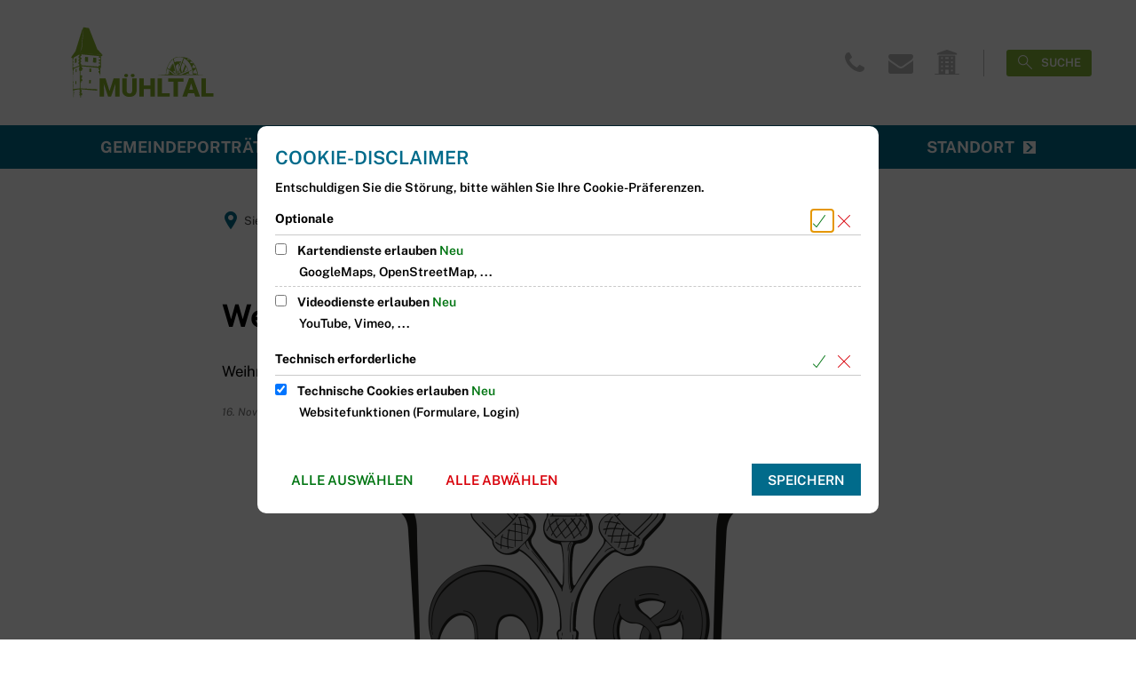

--- FILE ---
content_type: image/svg+xml
request_url: https://www.muehltal.de/muehltal/muehltal-logo-2025-rgb.svg?cid=e6f.2wlv&resize=089ba7:175x
body_size: 70609
content:
<?xml version="1.0" encoding="UTF-8" standalone="no"?><svg xmlns="http://www.w3.org/2000/svg" xmlns:i="http://ns.adobe.com/AdobeIllustrator/10.0/" height="105" id="Ebene_1" version="1.1" viewBox="0 0 521 315" width="175">
  <!-- Generator: Adobe Illustrator 29.7.1, SVG Export Plug-In . SVG Version: 2.1.1 Build 8)  -->
  <defs>
    <style>
      .st0, .st1, .st2 {
        fill: #86b22a;
      }

      .st1, .st2 {
        stroke: #86b22a;
        stroke-miterlimit: 10;
      }

      .st2 {
        stroke-width: .2px;
      }

      .st3 {
        fill: #82b237;
      }
    </style>
  </defs>
  <path class="st0" d="M421.7,193.1c6.8.5,16.6.9,23.6,1.4h-2.8c-45.8.1-91.7.1-137.5.1h0c7.4-.6,14.9-1,22.1-1.5,2.2-8,1.2-16.3,5.3-23.4,4.1-9.2,9.4-19.9,18.5-24.6,12-8.1,26.3-3.6,39.4-1.3,19.4,9.7,28.9,28.3,31.4,49.3ZM353.8,192.7c2.2.2,4.4.3,6.6.5,0-.2.1-.4.1-.7-1-.3-2.1-.7-3.1-1,1.8-.7,4.9,1.7,5.7,1.3-1.4-3.7-5.8-4.7-8.8-1.4-7.3-6-15.4-11.1-23.2-16.6-.7,1.2-.9,2.2.5,2.9-2.7,4.3-2.4,10.3-3.3,15.3h6.2c.3-4.1,2.2-8.1,1.1-12,1,.8,2.1,1.6,3.1,2.4-.3-.1-.7-.1-1.2-.2-.4,3.3-.9,6.5-1.3,9.7.1.1.3.2.4.3,2.3-2.2,1.2-6.8,2-9.9,4.8,1.8,10.5,10.5,15.2,9.4ZM346.8,149.7c-6.8,5.9-11.1,14-14.1,22.4,0,2.5,3.6,3.3,5.1,4.9,5.6-11,8.2-14.8,11.5-17,2.4,9.7,4.7,19.4,7.1,29.2.9-.2,1.7-.4,2.5-.7-3.4-13.7-6.8-27.3-10.2-40.9-.2,0-.3,0-.5,0-.4.8-.9,1.5-1.4,2.2ZM405.3,178.4c-4.2-13.7-11.1-25.5-24-33.3-1.5,4.2-2.9,8.2-4.3,12.1,8.7,5.6,13.4,13.7,16.5,23.1-9.7,4.1-19.4,8.2-29,12.3.1.1.1.3.2.4,2.9-.2,5.9.4,8.7-.4,10.6-4.7,21.2-9.4,31.9-14.2ZM363.1,191.1c5.7-15.8,9.9-32,16.4-47.5-8.6-3.6-19.4-3.1-28.2,2.5-1.2,3.1,1.6,7.2,1.9,10.6,6.3-3.2,12.4-2.8,19.2-1.9-3.5,10.5-7.2,21-10.7,31.6q-.9,2.6,1.4,4.7ZM374.9,187.2c.1.1.3.1.4.2,3.5-6.8,5.6-14.3,8.5-21.4-.1-3.4-4.5-5.6-7.1-7.5-5.6,13.1-6.2,14.9-1.8,28.7ZM364.4,160.5c-3.2,2.5-7.7,5-7.9,9.1,1.6,5.1,1.6,10.5,4.9,14.9,3.3-9,6.7-14.8,3-24ZM408.1,193.1c.3-.1.5-.2.8-.3-1-4.3-1.9-8.6-2.9-13.2-4,1.7-7.6,3.3-11.1,4.9.6,2.9,1.2,5.7,1.7,8.4h9.7c-.5-3.2-1-6.3-1.5-9.4.1,0,.2-.1.4-.1.9,3.2,1.9,6.5,2.9,9.7ZM417.8,184.1c-.1,0-.2,0-.3.1-.8-2.8-1.6-5.6-2.3-7.8-6,5.6-8.5,4.7-5.6,13.6,3.3-.2,6.5-.5,10.1-.7-1.2-4.9-2.4-9.7-3.6-14.4-.2,0-.3,0-.5,0,.7,3,1.4,6.1,2.2,9.1ZM392.5,180c-1.7-3.7-3.3-7.3-4.9-10.8-.2,0-.3,0-.5,0-2,5.1-3.9,10.1-6,15.5,3.9-1.7,7.4-3.2,11.4-4.8ZM415.3,173.3c-.7-1.8-1.5-3.7-2.4-5.8-.2.5-.2.8-.4,1.1-1.2-2-2.3-4-3.6-6.2-5.8,12.2-7.4,11.1,6.4,10.9ZM400.5,153c-.6,2.1-1,4-1.5,6,3.1.2,5.9.4,8.8.7.1,0,.2-.2.3-.4-2.1-2.3-4.3-4.6-6.4-6.9-.1,0-.2.2-.3.3,1.1,1.2,2.1,2.3,3.2,3.5-.1,0-.2.2-.3.2-1.3-1.1-2.5-2.1-3.8-3.4ZM355.6,189.6c-.9-3.6-.6-7.4-5-8.6-2.2,4.9,1.3,5.9,5,8.6ZM366.3,187.2c7.4,5.9,3.6-3.1,2.8-7h-.3c-.8,2.3-1.6,4.6-2.5,7ZM395.2,193c-.3-1.4-.5-2.7-.8-4.2-3.3,1.4-6.3,2.7-9.3,3.9,0,.1.1.2.1.3h10ZM398.1,150.3c.1,0,.1-.3.2-.4-2.4-1.4-4.8-2.8-7.2-4.2-.1.2-.2.3-.3.5,1,.6,1.9,1.2,2.9,1.8,0,0-.1,0-.1.2-1-.5-1.9-.9-3-1.5-.4,1-.7,1.7-1.1,2.7,2.9.2,5.7.5,8.6.9ZM340.1,178.7c1.9-6.5,5-12,9.4-16.7-4.5,2.7-11,14-9.4,16.7ZM371,156.9c-1.5.8-2.6,1.3-3.7,1.8.4,1.6.8,3,1.2,4.4h.3c.8-1.9,1.4-3.8,2.2-6.2ZM415.9,192.9h3.9c-.1-.9-.1-1.7-.2-2.9-1.4,1-2.4,1.9-3.7,2.9Z"/>
  <polygon class="st0" points="76 132.2 75.7 167.9 55.7 177.1 54.2 176.5 54.5 143.7 57 143.1 57 148.1 55.6 148.9 55.6 154.1 57 153.3 57 157.2 55.5 158.1 55.5 162.9 56.9 162.1 56.9 165.6 55.5 166.3 55.5 171.5 56.9 170.6 56.9 173.4 74.1 166.3 74.1 161 71.7 162.3 71.9 157.1 74.3 155.7 74.4 152.4 71.9 153.7 72.1 148.7 74.5 147.4 74.6 143.4 72.2 144.8 72.3 139.6 74.7 138.1 74.8 132.2 76 132.2"/>
  <polygon class="st0" points="126.7 235.9 76.7 233.3 55.8 235.5 55.9 238.8 76.7 235.7 126.8 240.1 126.7 235.9"/>
  <polygon class="st0" points="61.7 146.8 66 144.4 65.9 157 61.6 159.5 61.7 146.8"/>
  <polygon class="st0" points="63.6 177.8 66.4 176.1 66.4 184.7 63.5 186.2 63.6 177.8"/>
  <polygon class="st0" points="62.8 212.5 65.7 211.4 65.6 220.5 62.7 221.5 62.8 212.5"/>
  <polygon class="st0" points="75.4 131.2 75.7 167.9 135.6 173.8 137.4 172.8 137.4 139.1 131.7 138.5 131.5 143.2 135.5 143.7 135.4 148.9 131.4 148.5 131.3 152.6 135.2 153 135.2 157.5 131.2 157.2 131.1 160.6 135.1 160.9 135 166.4 131 166.1 130.9 169.6 79.8 165.5 80 161.3 77.6 161.1 77.7 155.6 80.1 155.8 80.2 152.4 77.8 152.2 77.9 147.7 80.2 147.8 80.3 143.7 78.1 143.5 78.1 138.3 80.5 138.5 80.6 133 75.4 131.2"/>
  <polygon class="st0" points="103.9 175.1 109 175.6 108.8 185.2 103.7 184.8 103.9 175.1"/>
  <polygon class="st0" points="103.1 208.7 108.2 209.2 108 218.8 102.9 218.4 103.1 208.7"/>
  <polygon class="st0" points="76.6 167.7 74.9 167.8 74.8 174.2 73.7 174.8 73.6 178.8 74.8 178.3 74.7 182.7 76.6 181.7 77.3 181.7 81.7 182.1 81.8 177.8 84.5 178 84.6 174 81.9 173.8 82 168.3 76.6 167.7"/>
  <polygon class="st0" points="135.8 173.3 135.8 191.1 133.3 190.8 133.3 186.9 130.5 186.7 130.6 182.3 133.4 182.6 133.5 178.6 130.7 178.3 130.8 173.3 135.8 173.3"/>
  <polygon class="st0" points="76.7 194.8 83.4 195.4 83.3 197.9 80.6 197.7 80.6 198.8 82.3 198.9 82.2 202.1 80.5 202 80.4 206.6 83.1 206.9 83 211.7 80.1 211.4 80.2 215.8 76.7 215.5 76.7 194.8"/>
  <polygon class="st0" points="55.5 176.3 55.4 193.1 56.7 192.3 56.7 189.8 55.8 190.3 55.8 188.4 56.7 187.9 56.8 183.9 56 184.3 56 181.7 57.5 180.9 57.6 175.6 55.5 176.3"/>
  <polygon class="st0" points="55.5 214 55.6 228.3 57 227.7 57.1 225.1 56.2 225.4 56.2 223.5 57 223.1 57 219.4 56 219.8 56 217.1 57.6 216.4 57.6 213.1 55.5 214"/>
  <polygon class="st0" points="57.5 238.5 57.6 251.9 58.7 251.8 58.6 249.6 57.9 249.7 57.8 248 58.9 247.7 58.9 243.9 58 244.2 57.9 240.7 59.6 240.5 59.6 238 57.5 238.5"/>
  <polygon class="st0" points="76.8 235.4 74.5 235.5 74.6 238.4 76.3 238.2 76.4 243.5 74.6 243.7 74.7 247.4 76.4 247.1 76.5 249.3 74.7 249.5 74.8 253.9 77.3 253.5 76.8 235.4"/>
  <polyline class="st0" points="76.8 243.3 77 260.6 78.9 260.2 79.1 253.6 82.2 253.7 82.3 247.1 79.9 246.9 80.1 243.3 81.2 243.3 81.3 238.4 79 238.1 79.1 235.3 76.7 235.7"/>
  <path class="st0" d="M72.8,127.8l2.6,5.2,62.6,6.2s4.3,0,4.2-4.1l-69.4-7.3Z"/>
  <g>
    <path class="st0" d="M150.9,203.7l12,37.4,12-37.4h17.1v53.8h-13v-12.6l1.3-25.7-13,38.3h-8.6l-13-38.3,1.3,25.7v12.6h-13v-53.8h16.9Z"/>
    <path class="st0" d="M242.3,203.7v35.2c0,4-.8,7.4-2.5,10.4-1.7,2.9-4.1,5.1-7.3,6.7-3.2,1.5-6.9,2.3-11.3,2.3-6.5,0-11.7-1.7-15.5-5.1-3.8-3.4-5.7-8-5.8-14v-35.4h13v35.7c.1,5.9,2.9,8.8,8.2,8.8s4.7-.7,6.1-2.2c1.4-1.5,2.1-3.9,2.1-7.2v-35.1h13ZM205.8,195.6c0-1.4.5-2.5,1.6-3.5s2.4-1.4,4-1.4,2.9.5,4,1.4c1.1,1,1.6,2.1,1.6,3.5s-.5,2.5-1.6,3.5-2.4,1.4-4,1.4-2.9-.5-4-1.4c-1.1-1-1.6-2.1-1.6-3.5ZM225,195.6c0-1.4.5-2.5,1.6-3.5s2.4-1.4,4-1.4,2.9.5,4,1.4c1.1,1,1.6,2.1,1.6,3.5s-.5,2.5-1.6,3.5-2.4,1.4-4,1.4-2.9-.5-4-1.4c-1.1-1-1.6-2.1-1.6-3.5Z"/>
    <path class="st0" d="M295.4,257.5h-12.9v-22.4h-19.1v22.4h-13v-53.8h13v21.3h19.1v-21.3h12.9v53.8Z"/>
    <path class="st0" d="M316.5,247.5h22.6v10h-35.5v-53.8h13v43.8h-.1Z"/>
    <path class="st0" d="M379.2,213.7h-16.1v43.8h-13v-43.8h-15.8v-10h44.9v10Z"/>
    <path class="st0" d="M410.7,247.4h-17.8l-3.1,10h-13.8l19.7-53.8h12.2l19.9,53.8h-13.9l-3.2-10ZM396.1,237.4h11.6l-5.9-18.6-5.7,18.6Z"/>
    <path class="st0" d="M444.7,247.5h22.6v10h-35.5v-53.8h13v43.8h-.1Z"/>
  </g>
  <path class="st2" d="M55.7,176c-.2.7-.2,15.1-.2,15.9,0,5.7,0,33.7,0,35.1s0,0,0,.1c0,.2.2,1.2.2,3.1,0,1.1,0,2.5,0,4.3,0,.9,0,1.8,0,2.9,0,.3,0,.5,0,.8,0,.2,0,.4,0,.6v.2s0,.1,0,.1c0,0,0,0,0,0h.4c.3-.1.6-.2.9-.3.2,0,.2,0,.2,0h0s0,0,0,0c0,.4,0,.8,0,1.7,0,4.4,0,14.3.1,17.1,0,.8.1,1.3.3,2,.2-.7.3-1.2.3-2,0-2.9,0-12.8-.1-17.1,0-.9,0-1.3,0-1.7v-.4s0-.2,0-.2c0,0,0-.2,0-.1-.2,0-.5,0-.7.1-.3,0-.5.1-.8.1h0s0,0,0,0v-.2c0-.3,0-.5,0-.8,0-1.1,0-2,0-2.9,0-1.8,0-5.5,0-6.7,0-.5-.2-1-.2-1,0,0,0-10.1,0-19.6s0-3.6,0-5.5c0-4.2-.1-8.2-.2-9.8,0-.8-.2-15.2-.3-15.9Z"/>
  <path class="st2" d="M135.4,169.6c0,1-.2,1.7-.2,2.9,0,.2,0,.5,0,1.2,0,1.5-.1,3.9,0,6,0,2.1.1,3.8.1,3.8,0,0,0,5.9.1,9.1,0,4.6.2,4.8.2,4.8l.2-.6s0-.2,0-1c0-.3,0-2.5,0-3.4,0-3.2,0-8.9,0-8.9,0,0,0-1.7,0-3.8,0-2.1,0-4.5-.1-6,0-.7,0-1,0-1.2,0-1.2-.2-1.9-.3-2.9Z"/>
  <path class="st1" d="M76.7,166.9c0,.8,0,1.2,0,2,0,.8,0,2.3,0,4.2,0,4.8,0,10.5,0,15.9.1,5.4.2,10.6.2,14.5,0,3.8,0,6.3,0,6.3,0,0-.1,9.9,0,20.8,0,2.7,0,5.5,0,8.2,0,2.7.1,5.3.2,7.7,0,.6,0,1,0,1.2,0,.8,0,1.2,0,2,0-.8,0-1.2,0-2,0-.2,0-.7,0-1.2,0-2.4,0-5,0-7.7,0-2.7,0-5.5,0-8.2,0-10.9-.2-20.8-.2-20.8,0,0,0-2.5-.1-6.3,0-3.8.1-10.7.2-16.1,0-5.4-.2-9.5-.3-14.3,0-1.9,0-3.4,0-4.2,0-.8,0-1.2,0-2Z"/>
  <path class="st0" d="M127,118.5l-24.4-62-16.2-2.7v-.3s0,.1,0,.1c.3-.1,0,3.7-.3,6.1-.2,2.3-.5,9.3-1,15.6-.6,8.1-1.2,15.4-1.2,15.4,0,0-.1,1.8-.4,4.7-.2,2.9-.5,6.7-.8,10.8-.2,2-.4,4.1-.6,6.1-.1,1-.2,2-.3,3v.4c0,.2-.2.5-.2.5,0,.2-.2.4-.3.6-.2.4-.4.8-.6,1.3-.9,2-1.7,3.6-2.1,4.5-1,2.2-1.7,3.2-2.5,5-.2.3.6-1.7,1.9-5.3,1.8-4.2,2.1-5.9,2.3-6.3.2-.4.4-3.1.5-3.9.1-2,.5-4.3.6-6.4.4-4,2.1-22.3,2.9-30.3.7-6.2,1.2-13.1,1.5-15.3.3-2.4.4-4.2.6-6.2h0c0,0-.1,0-.1,0v.4s-4.1,8-4.1,8l-19,61.6-12.9,18.5s1.1,1.8,4.7,2.2l20.8-11.6,1.5-3.7,65.1,6-15.2-16.7Z"/>
  <rect class="st0" height=".6" transform="translate(12.6 -11.9) rotate(5.1)" width="3.9" x="137.8" y="134.7"/>
  <polygon class="st3" points="91.3 140.8 100.1 141.6 99.8 155.7 90.9 154.9 91.3 140.8"/>
  <polygon class="st3" points="114.8 143 124.1 143.9 123.7 158 114.5 157.1 114.8 143"/>
  <metadata>
    <i:aipgfRef id="adobe_illustrator_pgf"/>
    <i:aipgf i:pgfEncoding="zstd/base64" i:pgfVersion="24" id="adobe_illustrator_pgf">
<![CDATA[
KLUv/QBY/EUDGmvzrDkARWTOAxxOcPp/OP3///8/hAzzZ+kVLw1RSYunNS5ePlNqgwTAJvWb2xAd
kSklkPTBIYpL//t/CQEZCsgKEguc5429hVPPhQDCGgxsvDzX6ToFDND92DmPm8KRe5zHxxAMuY9f
J+j5yH179F7nIde5AK+PHuQiyIV+9JBrgHEEub63B8G+T+QhF4Lbg1ymcO+Q2+L2IN44bg+KINfH
7UE8/0Jud8/DwE/0uHHcHuRagePXOZEFGYgXfGFC8fOcxzHfKHrItcK+b/w417vncQ9ybUDYvlps
LyhgGczDBmAca8A2ZsH2NQAI2xddYl7r+iW2rwEgbF8ltq/G7lj7VywMexhX6IEdFMGP99FvcQS5
jXHvfdzGwvED++jHsHue781tDAQ/33n4iSO3MTD8dv84+Inh2MXNbWz0XNzg7l7k4fdx+6LNHYqj
93mhF47cxrq4P1Dk4cf9N3L/jZyD38hBERRDbmOf94Wch5yP3ru8DwzFsTTPVN2bd+/x8ArFsTRP
NFU57xfv3vvAsPd++esaxVK8urm53x64w3GX50Z3uq90q3tzzjnv3HOPe/zjoMhHXvKSX5fpbfAa
1VD9VE/1Kle3qqZpiqZnWqZlOqZiKqZg+qU+vXq6T7RERw/t6EbT8zzNszzHEiw/dbzQ0fz2mG4x
BXkJih3k5tU//qmlJ3qvl370vPfptc9tjumoeuVXluY2uenN6+SfeaId9Ua03GlPPTW9uOpPNVUv
NVVTFVVP9VTHMzw90VMvsyxLsQzR8fpET/Tc/ELv8mDfqDleHPXn2DtHxRRMfdpTFUXREi3REP1Q
j3qUo+qJmud4XuZZluIpgif4nZ/nfT/5efWT83OfamqapVmW5nh9fJtqiZplOYYXP8Ux7FjHWjhF
zYs2+b5oc6RdHHOkYXtzbH8YiHGsY2DIuTf2z3dR/LYYbnDke/S+HnrOuY2BfRQ9sO/R+8bORW5j
vIPbd/558fNjB7mNfeMXjh/fvn9i6IHcxsI9bh5+Ivh93gu5fSlcsznSMO8iL5Of/BL96K8NXqJ4
bRPlKVf57rz37rvXvw72sIt97GU3+9nRnna1b8999957/vOgD73oR3+V3vSnR33qVb897nXPe573
eaAXeqI3eqVneqeHeqmnevvjX//8533f933gF37iN37lZ37nh37pp34bvDjYQQ964AeCYAiK4AiW
oAmeIAqmoArukIc99KEXfiEYhqEYjmEZmuEZomEaquEWudhFL3riJ4JiKIriNYqlaIqniIqpqIp7
5GMf/eiN3wiO4SiO41iO5niO6JiO6rhLXvbSl175lWAZlmI5lmVplmeJlmmpltu8uNlNb3rmZ4Jm
aIrmaJamaZ4maqamau6Tn/30p3d+J3iCZ3iK53iWp3meJ3qmp3pulKMd9aiHfiiIhugloiNaoiZ6
oiiaoiq6U5721Kde+qVgGqZiOqZlaqZniqZpqqZb5WpXveqpnwqqoSqqo1qqpnqqqJqqqqqe6Yme
51me4hme3+lPfqomapqg6Znd3GZanmVZjl/pS17u8krHcyxHcQzHb/QjH9VSFEVQ9NQyFMOwhztU
Rw/05Td6n/e8y6v8496F7nPvchTDDW7w83zn++JbHfd4mWiImmEphpcYerBf5f7Kz7s8z3vgxcOv
9FQ+XpyraYiCPQVR8ARNb4Mq+l3mV37jN34i+H2f93nRCz3wEn3ovVe72tMudvDafXeVpxxEN1ru
MtxfJ6/URM3TPE3TLM3RHE3RDE3Q/MzP9ExverOb3NzmNtUyLdMSLdHyLM/SLMvyKsuxFEuxDEuw
BMuv9Epf+rKXveTlLnepjumYjuiIjudojuZYjuIojuEYjuD4jd/ojd7oRz/28eLjHveoiqqYiqmI
iqd4iqZYiqU4iqIoiqEYiqAIip/oiV70Yhe7yMUtblEN0xANz/AMzbAMx3AMxTAMrzAEwy/0Qh/6
sIc83KEKqmAKnqAJlmAJjqAIhiAIfuAHeqAHO8hBDm5Q/dIv/dDv/M7P/MZP/MIv/L7v8j7v81//
+Lc/1VO91EO90zO90hu90Qs90Ps8z/Ne97i3ve2pPvWoP73pSz960Yce9J/3fPfcb6/2K+1oP7vZ
yz52sYf96173vXfed0f5yU1e8pGLPOQf97jnnXO+ubrTfW5zj1vc4P62t/3m18ClcLUm1rGNXY1T
i33n/8HmX8MwC/8S7GFgkRr+bsvOK2xiHQL5OFhjNccq9usA1J/+KPivVizdSvi12+Jg829h95Sq
WQ2o/jD7ahhYA/4vu8IEuLWKnX8NV7CZhdn3C3AxKLiVMrn/RcEl3cL/NbGUALc2fZme/3dPF5Ob
ktkZ5b4ve7ava9ZzOf+abmVSNauBDea4dtsUgzV0ycUwsAYGx+4JrmApU80O+Kg2xd447ryfhl35
Zd0AfPmN4w6Woluzic2/rlnTr+kBOP81ufXMala0+8al1QAcBtZ4W228CkDN0q0ECPzfN/RdRFnN
8emjDKyB/Zl91YbsshwDa7Sva2L0rz+cMrk/AB+VMrEFDKxRm35DyQBrfwDcOa5N/8O44hNckVvx
vMIuqvVqRmLBhYLdGnZnDRwXjORW/Tmo+I1njaZddA3/1So+WzjVtIuT4fbOnKMO/7pmX7V7XPw4
GI5jH3cfOd8iJ2I9bN15/bYPffh9Yee8kUMwzjskArsodzb4KFajhQO++/naP2rhdMBYKbXr1yw8
//otRyH/PAwUOSaKnmOh93XM87wuhlzsXuR27yIGfnwMvQ/8QM51zkVsY+EXgvvzNrj33pvzIfeF
HRN3h2CR737iDvxlg9HmlVK7PMzrkRo1EjA6uaMa/jUcnyPYRX1zFPL5D8BiVq0CsW69Mf039UfN
bIezr1rP5eh7fxtnxv+yJs5HzSxm5PVKqV0ci9C1C3vm/7Y2e3sep57LD8cFWGTAdwV88Pt6F8Mw
DEOuix7zdhf52MdxHEFujx/meV4Y8t577xwYcggGjiEXd7j33p7rI4e87jh6I9jB7nm9c35z7OPG
3X/NvvLqdzr4edwbwQ12DPQ2596DYBhyjoceBnrP8+DYOe+9c94HwXjoQS/0whAMw5AbPQgWoVUz
u5LjubEAf9XMruZP06xGgYFtc91o2rWxCI2C3br+nI9iV5VRWCm1C4t8FEt7Rr5SapeIReZfWrUK
2tdtmaPOKyXHanY1x+p/XXX0VUrtUpnY18QGxO/7Qxhbwx/FZjCYHeDEIvQcv/FJ098Uz5oa/quW
KUY17RJF0Ps+EQw771y4O/ZxIfcwMPzGj/O+x497nnMb+0I/fuK3N/ff1zn6b1yKpl3i7pjIPWxj
G4sAIDZRsNvCrdjUtMuLHuRY5AfApWlWAMyemnaBXkTc2Ne5zTnescivWRSO3QZKAM2Z62b09d1H
MSp+IS9bv6nfWjGwyH9rt6NpV4OBNT7dQrVwa/4ttoQNYII/imVgkTlWNe3iXMiNHYvAsUvP/zMS
K6WmXZvzOtbYMOa4Zueabr1vBcMic1yzfz417cI25yG/FLclhKPJtDF3ynStktjoCjHhnXQLRSkq
HdxsnNm3eXi0p8kEpEHjzD54I1EW2vWuH7nJAyeM5xAiA0W2VbxMjCOlg5+sTht4M5cEge/ikKDi
h0sEODFIKcVZNKeVx0eg3gfVEpBYSJTtcWFUWeBDCj9AICm87GHYdBsLyzPBLAjc0jVIMNiWQ0Mz
eYgiplddyBgC0oy9ydA+odrFEmwQFNU6nlCz7ki8wEHCp+5DkW0Uq8geBgSK7ABi2rIOZ9qyA19C
sgtn2rJTRW5ZvSOLTbsqh4MtS2hIPbJ4RxZZd26KzBHCWjaHaCLrNKQeGQciQrICzrRlWd3nGaEC
dRsFsZRtGZhQODiryO3MRqdttufK1SzBclVMQG7ZiPGcdoXa0SN70BTGwgM2+iPE9ZKSVSxbYzqU
Hp4wbLrMY0nxmIXopSUlKTzmMpB2B+RCsGkXaYBW8JCkavWOVTB1JE68TDCdZeEkqQamUrvCTZBu
jlIwdY6NgqmbN2/cFFKbBK2kntMklt3ZOzYxarAQITh9kg5ZIZD2Q54VXLtSbuqRjQkFjWxARW7Z
ZtFBMgKKb4AgcNszBoLfY7BLcRrDWHntIQs6BGKhFQEPJunBrPCgj+CZJGhLhu60d9A4s8/XKcnG
2SiYut0qmDqa88atExE4WE3zwFQmqNQEVLvWmDPPtNUi0HATlBAQYrUTUhPQgo8Y1YK5p2bkMpr8
0Q6ke0MhkHZCy5CgBooCkiniToS0iygIA5SP7jiZ85EbI0TQ7Z7ZkEy7UFDmkXEirS3jTqRGthkQ
KDIKKPPITLU/Mo7aH5lCO3pkGmfaMkpD6pGxOvIiS4Ebgq1HDga8TsJEJhUwpHALgsL0Fg5VTVIn
atMxOM3EtYv0hCx7pSCQ+mVnCv/wF4INJH3k1m6PEMYqCTKQsAITQNGLpm9IUEZywlG0myQZSDwV
+pGbqhKlfJHZut2VPpItJH3kpl0P7Lex6aOfWKmcnLLDIthVA+B3OK+UsQlOXdOfNe0vrdL1w4Hn
f4nrVrl+OBxUw7G6fjgA+J31c0Jp1o8pxvCaZjFoB10/nL1+OGFdw7G6fjisTP8VW7B+9suaOKma
lVGfHqFgV0CcGcDO6H/dFILMwhyXjmEXi2FsHLXuy35G8/+oqIbxT/PXvB8ArmZ3+KxVVMPABFyZ
PVGwW7tt2kcqqvF4peSVj2I1m8vubOJq2sVqGGZVvwS3VKY/IAA0Cm59lFu/BCgAqoU/Nv8W/nXK
NIACrDD41+4vzewvYShcwTgT4wKAfXcAtlqxMyqe5boVD8BisNWH3d/GGOxi868FUACZxuA/AHuk
2Ke/22Lf5WDwb+E/YP4fjFPFKERFNRj9spj7axaFzB92PwbPMgdbub+Eve+vadj92HdbrIVdGqO/
izIGfPdT+gg1zaqovzG7LLNzp8+li1HB7jt/eQDKbzeVDts64H8VzykTP3sMx5maLcWzqUTBLt16
TXBF457cGv5txX1jjVvTH+2cD7BxTwTVzGZW7tzpuJdzAHZewc6nPa/LwqVVK9X5NTt/+K+xW7Ob
Go7V+tOlFoerZjYz//+6HfDrLRyfIxXVdF4pMao5HlDP5SqeVTAulR/FrirwgBgdgJ3XkYpqOK+U
vUMUGC5lQJzivG9J/1d267eV+QJYTqXsvotKzK3hEtycmOy+J4d3zI4uaVOMfrrF//vGJtid39/G
q1aW35puZfmt6VmWW26W5fHrnsjD8OM+il253CzLW5xluZ6/C7un32LzL7l/7mAp09xCB3CzLMcp
bpZlbpZlGOXSv+VKcUOps6vaLdG7FDfMrymW6flVmdi3xM2vqYa/O8c9DMAcp2T3PclcO5tQc4ya
/8vyAUyvDJtMNNfOJv66NdfOppQATmbf+QuIuXY2DVDTtVuX4oYPu+/pt52bTZxqhTrB7kexsov6
M6daoWa2tHf7/1viVCvU6b/1zJ1OMadaoeQ2XnErEycDwAS3Tq12p+rYPcWzzHUICI4cPNMKZq4b
mvFr2OVWJtl96/kLkAHAyqvYxF+OluG4huPTLL8tV8OnVWziaHn+LZuiOVpmUR+OTXKM4mQA1J/m
aBmG2fjXbmoAzckAKLVoroZPbg2zb4mFP0fP7UzTH67Z98TR8gArE7cyvV/Af71b4mi5nr8AODbN
MycDgJZjTgZAbXJRLD7BlVJswfj7xqaPYmH2Lcmuin5f9rdz/On5C/gzCmZnrhQ3dB1jLrEPuxis
UmKdtzCLYRxNinFexwUd1pXsn0s5ns8QCACxuX44GINjP2USQAHeE/xTJvcnMPrMZgZgX5l2UbTi
8YDtyVTy+vfb0gcJ2bAE4SfPg3jcZIKw/X9sK7YMb/Q+EfxC0Bs577eIgf7rX+e635Qa7tLxJu68
f1Ob/vs59dtiTx8t6Yocd9o5Nv2Ni6nnsv01O6PcDO3O7KdSwn99oFgNu+xc03B8MjABA+zXbgoB
o+k/y3KLg4UDTvQAAwAAAGL/vP/GDYphasD2uDeOIuh5nQu5N6CXvmluxRyT+/IBJ5q7pfpzZvbD
Mdx+lSl+BUTomRUgINIFVnFNt0wjGlYw4HcFALZm0f/KK5aOCBCoWyV3rmt2bl83ZRKg68/5b4l1
Z1YAZ2u2Zeu/Yue57OpRAPzbGIb8NobfFQAQjN/GBZgMqKs579tSK6WKwZo4vHZhz+lj5AE638Sq
Xk27KAp2B3z3I3o1pz59zMf73mIoft4mBMPu1/r0MR7voFmfPoaLo/iZWNmgPn3Mp08ng1Z8fvx9
/+nhOADuHFM6+2n/f022dtsUqwHwO5ovwK3Z928+yBzHr1qzNWeA2n3dkku7n9PH9D1+3hNTKHcT
jmAI/hoA6fv+E+RexEIv9N8YwrHpc+jZVQHwW7gix50xXMV1HZueJ2JeF72RiyjYTdEuzH7q08eM
WndeR9pVw26s4SMXsREE+wjyMBzgX+j603T53xJbz7EMgLSrTS7KwATg2EX9GQPAf+VVbMJk9zXV
sDvL8xcQY1/A/Ok/yyaYfdkSJgAyhymU+yk73J2RqlsXAQCxKcfzOVo/nA5reOM4jp4LuYfC6las
MsWw6r8l7NfsG9Nui/G3tXJpbP4yK2MjjbXujJpZmYbZucbGStl5F7vXv9Zbgv+fUe2fMY7N8Rub
sHZm41I9s9j4+e8D47pVYpWSgQnEMu2+7PzGJs6VWxXNrtqWlcGviuea3pxm3ZfF3BpmwRoAv8Y+
7L51Kz5hm8ex2WFbbsmxBvsotoWCWUwNVzpsp+if+fhfsQVY/ek/a7D5YxjnlZKBoWB3rjm/jU0u
7OmwxgIKbtEDKMB7apXYn/9b125GgTHSrgfWCIA7/5pmN1jdkuuWATZWSgb2sn/TYXv7AWYWjt3a
5EawbqRdbM2iYwunI697vaZdjKm5TJrrCgCopPl1/V9W08KpAHb6aIddAlgNu6ymu1oQxjG+eQm6
Nti+WJABtv8rr1xOdz2wv2ILOqyx0M5sC7M1R4FxRTB4QAxfuov+7wA1p57LcfO9QQ70MO5tjnVw
9Fz4cQzruo1trOtYh3XG1WBcjd05xhlXg3E1GBzW6DqG+nNNY/WnW1emX7fTyTOr4mAQrP3zl9kO
1kGwRjd/AW7tBoCV2QvWNebfzgbY/FEszGaw9+2huDlw9KEIciAfu8iN2/MwL34e542jh1zvd8Gg
GIbcuP3ow2T88YA2Ff0bKvrvjQNydkW7z1PR7pNA0e5z4Rsj9jdG7G+M2L9XmpXkgDggDkjBkSj7
1C5QseuOxFtWFtaY8L5lsawuXGLhIgmvXRcusVhWHJiiF7p2VSZ/pcm602TdKairU1AUEkMndc7Q
SQcVyOwpkNkpkBDI7Nq1tmu7jqq1ZWSjiuxru4JElaeyG8PsveRVVlVZVJTyjYpSvqUMkBDpUwYH
KUovZmsB7T1WoD3moBqt0Jylg6MaQengAqsvsHRASjmZERqa5YtMSjVpGJRcX7meTFdwumgmq5rR
TCyNVGTCKpGp0mPqTHyFUNKurvSBMx/JnZ4uebqkXdzZakFm3zwEi94REBAS/8DyAz8d+IGfWKL1
XGjXg7V4sBanB2tx2nJoJT+gD+gDUswVUcpPL4fk0Nr9pqJ//FlJD8gDOrWL0Qg1j8RfZM0j8dlB
RMI4iEgu8gVxENE8kloTkSAsrDHhLSvLmPCW1YJHEl5x4RLL6hBJeAsdm1unGhO+0tCoNDRS9EJP
VRoalZpe6JUIBeWNQGbvpnbRpEJSU1A8Q7DoD4p2+c73BnNgedxLKUOKyo+QTxlSOjY3A1HKUwZO
5GFOe2OA6h4LZ9qyiXaBpYNTKiIt2huHMSxHxsOyU0/adJ+OSXFKJaOZUAZSUj9phtP2LC6XjzMh
roFgRE6MCCNy2to1OUEcI/JgRE5buzrfXebA8syB5ed34KfNErFEK8kSrZAQuSGADvy0twM/bTkk
h+SQHPqADiFRys/sI0r5WRuIUo61OGlXicATf1ZSczQ6G8xZYc4Kc1aSA2pNSJR97hH7N/v3iP1b
u1aalWSQKPtcIEiUvcgOIhItO4hc5AaBR+LNDXuR15G8cI/E+4vsyA4iktYEZI0J31sWLrFcuLes
FpbDhTe+hm+kFpWGlCE5M5heuCpciV7onaJdnWSMQGY/hMyuXZ0HufFOp6AoKLImtzlc11W7NJhg
0ROjiuxra5HU5LbGmcdaK9BiX9vM1m1VZVX5FKXaBT9CW6B0cA5VEBA4aCk0qIKDUSJwO4UGEUdK
x0qhYTwU7V5ZPnIzOVAcBsZIP3iUvk/f6ggcrTnRM9JDbyQFKBNcwKAHyZVEC5Co1vOt4qb0Ecis
IoPmgy50jVUM0QIh42DiVxFDtkTzNqsi7aEFfGhk9FXsZcRB6pufQtCggwKxoV2pkPEXPjSvK5hY
SaVPp9IQIKfgpO6+Ug8KoKlujlUPoJAnOxAmjtS3KhSkm0dIrfkg5L0KEkYj9WUMTAKbphq1Zgj3
PPhhViBs0Ed2btBHpqrILeMaUo/QaIGkowWSMfgSkqUMn0c2OoAhGerD+XqpqQOlb6kWvklmQaR5
SrsWdCUNmjjmnUuvXZZGwy0vlYxm0potBBtICjFdu/YIZPaz407twly4ZAs1QqAQaDvg3HmiS3Rp
JecRx4ic5tFKgkDrSCZUBIuOSBEselYiWPST4kvkBgLNowsE0S4EloglYokQLkTpwHLtbIEOLD+7
Az9dLBFLFH8QIlHKz8WJtTht1uK0P6CtQZI9oO3AIP7En/gTfzyZpnRwTOngJ0RFx5/4s5Iwx/Eb
/t6/4e/f8DfjN/y90qw064Wgoj8HVBOQKPvUIiTKPlkeibLPbcT+nbKLdsPxur3SrOQF1DwSr13Z
QeSi+Ysc8UgWBxFJ+rjIiM0j8Re5a1m4JIEROW3LyuJZY8K3LFxiWTG8SMJ7y0pTWBKMSMJ7y2od
SUdLHhOetvCKV6MMCYi1OO1KQ+Oq0LG5pehM5yPxlQYFo04ZkkrDgUUvVBoaNYpe6OaGnVGGZCut
5EahY3PzI5DZOQU12nhG7N8KSU1uBxmtBpkJSU1BZZJau1otyOwpu2g3BfXwne+O+xAs+jWq+to+
Ngbr5BMsukO71hYDwaJrVy2q1AbTwdd2JdjiVGdu2J5p+BLZeeq/J+rmMDqw1yOCcLtWL6nbemAt
Y4LZWZEuQ8AwHz104Ke9QX+qU8ihlYSgopRrl+KyevkRIjdFg0TZmiJzEJFAQv5ithZ6ysB4ZAgW
fdEaVUYVuaXyQEMmFZzm7/kRSgscpChV4M6Tds0jTmClF1KuXTGCiv778xv+1q6VZiURSgRud1ho
yE27tJTEXAQSvoGC2EvKkGyogQL3PPiDex4cQatx5qGlZKcsEixHFdaRRKA/1WnoT3VmZ01KBzc3
LKXTMmTy0rTPss0NKys0cuhojShbU5AoW+NZRzLNVnJD6dhsfKWDbx7pg9wOMr6yJYt+gtaRXGS8
EIEmciDS2qWQDcwzvGoxrNqEs0EZCXg4QRFnjdPzgGYVtctUQtgNuPaPpmD4BEa0wICHqxVODsPs
v1UURc4MgbeK3kAjsMApVhFEC4D1p/lVdMSq2KEFDEApAwsBjl/MdAKYFMijiAgLip45ZoH4UVyp
skCAH9Jj3dr1ZesoxGZcA21DWdgokQpdaGzCRC/Yo7oRCkULYUBktoWGN88eECHKEKA/QPWBw6yo
qAc6PZQO3igRuF2C44UaLRBBtxewmOneVbVJlFaWj9wWHkGmdRzZIA8NwaInPIL026Uzz9PEmae6
627CDaQJaCiUdNRzUXcTjUvmud5ElX0gUWj07R18idmTgu4gXtBMNJBDgUZqmVK7NhBV6RQFTQEd
m99I7bb8aqfCot2nA3JyBxHJFmn4aO3KZJNQ4lAPxFkRLmjGYeADhwckRTRlBO2I9IMn4hpPAaE1
S7IBB4tJaGgXRRxZC9ozQFFQRMkDUc/0RNHuTcY10LpOgUhzHK/bGemh50c2IBJg+ASFI4j0vKXz
nFkU7aZQQgQHDSzYVBp1nrNsoOMaFHEVQXMCgwcXMGhSV5GBsHUMc4kWQAjsAhBTkGDoUK3nG0U4
qdHCzEALrL4PBT3bmSHwFDjtMtAILMwJqe4z+wF6L8yxp2j3ov40j3BYRcZFfEXzhxYgE/oqKjJP
gRXNsayICERYBrEnCzxvNLl2eU4cAQv5eJwsHVy76FJhbkwMHhEHaWNEKIbkxwykqlqNQAwMII/B
8CjQIirXU3Cgt3REN6Q2BRuJXdigaK0PrCMBtLA/kYnpHBoOnEEjMXQeCWiKgrC165zFCcKWQrqi
3aY7JxAcJsaUQBB2RkG71vrAckY5JhA2Rh59xidy4CeYYyl5aAKGD0vECj0fAceo7SAgmJFhfzaq
oF2kDpjhUEqmg0HFrXS0y0xTnEyiqhgGf2l924ZZ2BdHi4Xh7E2hVp2c7VB4yCzuwnYUvdQuyn8N
uISXEU0hjNg6VMIEkovaVdeUA+0ID1aYbSakpdLBGeClxewyIYHjvlCFiir6b9AhBYMMSGihoBJ/
VgXKBCOHW3awvtWIcqC3RGhk9IWOcqATEAfr/qGMh7EsEGBB67EOZGunE6t7pF1lydFo6sKCRsDD
CbFBPdCagYu6FULePGvXeBIQE4uFhiTTUeWKdmNe2YPwGNQDrV0Ojtdty8pNtyfkNRRYUYYAHylD
wjWk6U6BGwLOSmrXrNCsNCv5xgRkS1W0u0GBCSHcQ2ppV8c6ECaOBgGpRcoGNAcjQmo1CjyvwBZq
eGhI0e53TUMLlpH66I6DXLhka4kYz4EHisCWAjcEM4Gi3Z2RhStYDaMWuljIaIaAqV0NiwjjCS1E
s+uKdlc4PBKSU+U8n3+0OV63TfXZM7g+NSTK1q4SHOnZik3xnr01OaFwWQKFQS4KLI1Fpl2aCg+Z
ncHxuo2aEIqspPs805jEiPFcLWI8t1hVCu9YW5ly6760xxr4TmpVKVWy0IVmol0Bl3ZpV6nhzXOm
XdpFQ0xbph4Otmyj9kfmD2BIpiCzHlljJWFkB41la1c6Kpi45g2o9kRuTXxNTgq61oqhxFsdMcXJ
FaXRNzGk8J0J8/VOF2egd9UuSI+kI7pBu7auXfVf8EZXtBvOfL5Eu9LIdhphOop2ha3DqII8SUfV
rmzCU7POIgqMB+8QIHD++c4Up7dWpjRRlL/RSJzpDjIHm6fPRkFZgKAwcVFmk9QqQmd6gYrCAclA
kg3Rrsg5NyDatRgofcdiFwiyBvYtVcerGqnlJgW8ec5GKkODp1OKHBsJSEYwnfY4io4Cwupj/YUw
ddZ/wUF3YGsoZO7JWIS+hIBGCySbFwlbZmlHj0z13i2bMBK2rGDRQbK+QR8ZYo5VE+1aEJA4b2kU
Jk5pjVyXFyu0R7aHZYcqS6ZjDYgpjkEYSHu3UJj+dEDOGcFyKLarXQfteZoRLAcKYuKYVYJFKkQu
W7u0S7taKu2KQ6R2bVDddTfhfNQElPN8lPIiqbsJhmMipBze+tbeEtOx8/EM1yIInGsTBac7ABmo
XrvQgUzhS1SCwicGjJWz6IZqVyrfZrHd3jw87eo+kobULgZ+0i4E7dqcdpHaJX5UIFL2yB7z3Gh9
CclIX0I2w+eRRQoGGpyG1CPjOIzMemQDiIVDu8C6txKfCea0aXadiimuNkhGfbJZCzoEgsLEy0XY
6C+GocQxCbPCi0DW5yMTNCRDfhkc2fiuJIFF4Yzwrl0dISGjHJl2aZd2jUwkNi2hp48gZMUJPVhZ
tEvRkJRggtM5kzYcOkqJBCaOkak3KpgSf2iXqF1doiK3bHOmLRMdwJCMfN1GxgARIdnDdDQy7ZpM
Go+MA8o8shli2rKLitwyzKKDZJxUBMm66WgUqP2RmZxpA2v+MkQmmHFA4RVYbmQCt5JRNw3Wgk5N
hCauXXFpf5PTc572nlO4TNgXeQB0nnZDu3qHw9KBJj4ekqJdDZ7TuRBrqwO004uQQ0XwQmWep6xd
2gWq/z5YSTSbS6+JSOY5NFPiiXaxQIvPZFao7sk9BCSafBCRiBAYsqi7iOHslCP09BERK41MEols
NdoUIGh3eJwZ1lId6ftQdWGiMTBhNFHP3cRAw7bQBEPp/QxKC3MqIHdOkwISSCkRUmwL3Z74UVq+
TYKqBQemcrLlR6ldBSETIe2bM89JOqDwjNDHLdMVxMRnGVXtC4X1JjNBnOk+sQLCWw0K1oTh6TIc
Qrc0P4pEKV+VFI9b1H2etWubtGsvrOQGEsB02pMYmNCu0SiHdtEIApbhcVCljpGHpLA+TpUMTA6M
Fqe0gAoVlNEg0ClDm8VnQupY8ESVkth0Ek9EKWQAQW4MBImyyU3pb+3qLI92ShXBuqIiNHER0C6L
ghSQaNcBg6Ey3Z9GJhtMBAE2RuqiKx2co4oJQ2uhm4oWuR1GjOcK6o3XbRc1+YuqtLuqoGVXsibc
1VDSjcoiMOEL9UhFGOA4tCPIlEbvRmq3z4VYy1pi6tAmpNyCZVPMhsIKU1mLU6rm8QvMCJ9OmUpw
t5RGoAdy0bWrgSBRtoDXyXRkQ4LCERs0hz4SkUAwzyisbeiDE5rw0E6JGUAZlNqFoDxGasoAJKVZ
px6pFYLLZ/I/9N5iorE3BImyydZz2hpkZdL86pAs+mf2OPNBoloC7SYxqtpFfohR5fQCkqngndNk
802ECBorIgWIApJpDoCUcgKClHLMaBYiIYqDIPLyEp+RiQVhfxONZFLQaQwg1a8WXrXPhEKjaxdL
s9BMMqyu2hUDUoBjbO0wl95MeL6TPk76yK2D0NJ3pI/cxEn9d0jX3VZorsIzDr6Fj9wQG3QpPZBk
YNKhtRP6UlYJYLqFzO5R9WYRpZwrSwfnECTK7hRq7RrAdMUBaG3w0gHVs4BREcUA26GQBJDcRNJH
bhTVI/GlL8FDSTwJZi91VkVwJljOKEUph4ilg/P1wHLOo+r2q5EoG4IgUfaHKnW7Xo0JH6oMtBZ6
qGXIJMUnmA4OwaJDPgeWN1BRyjelbq84RbvZB6Zkyh+J9x0XZGr0i0JjpDI4FMw+YjrtIcBlp5Qv
YeokCSg85Rkh8IDbo13dJtTtt6WSIkJ8TQMVTJ3adWowfAHOICTATwffKqEGl2h0Du5IPEjTbbql
Fzov0Qt9bzTd5jCabmtXC1LRPL7SwbdT023ese451ixlOxAkyu6etdtzqkRuvOAjN69CKDyB/lS3
JwkKf1squXEFrYdauXY9CkoMz+oo+MjNwTJXjjrl7ocM2gUxbZiNrcfGZZRaPHilQmGoLe2Bbpvy
kZ36ddz5dXtWAJn9QfB1W64cWO4Iv27DYengDL7gvq4efeTGMepuz6GPfCBIlM29JASES0kBfdJt
hIBwKWlMvCrnDCMwYQgRdHsRqjbOYH0+cmNxEKN6ETcJinZ6ap4IGZIJbqSYYDSgMKfaRUFYFk7Q
VxPQ1qmBZIEoYfMVSVr6jFbAuUURhuUkfFi2JcHKdJ0k5Zlkme6WiNfS6CMGTZhaptIkDMAQdK6c
IKMYPTWlIDhSJmPBqEmDfxmwaOtWETrqJiVb3Zl1wZFJxo+HbLUGqoKpM6G+AqNdCUfJZaHQgod8
NDQajW1LNHpJGUGxagkhRhVTqgloTZMHKYLB5NycK19Z/uBqybDpPGit8LFm4LLNrEX7hYTIlAmC
jNRXC6FY85Fb+xNb63TUMiMVePKjlZFas0XhjJBt1r6IFiryRbGngEi1GpWKwknTLnBl+ESW8POs
qMMRK4UAZjgblkFGQREQP21CarEQvmVFmQUzKR0aJ7U0+cBUjiNMggDLSxxMGJ2smcwlS6Nr1wWR
0MuVNm0c5uJMlzi9ws8pBYQ7OuqbQFiYA8sX3DmDVNQDrW6ilKeiT1mkPvAPHJALjdrZICZL5yBG
OKRFwcjrCrWb4QTZSfggNH/BMsKumZ5MtgBJTYxynEwZQSvUkdZcUcT0DC6U9LyAFMxzg2GAtLVL
2zhIG4ZURhvE1Qv7ojJY2GhJgrATFvmzWRzz2Sl48dltqcGzTcmIs7+FAGdztCOzTQkKmK1ghpi9
aT3WTVlYUPckHdXt5YJ0L1IXzzaZCchNu8zIK7BlOJGeHXBiR6buyCLzQljLGKEFD2l2ggzBREhb
igwiUr53e9V2eKdNGeLiVXk5mBU++wyMvqpxptMuCquh2YkMw/TbFohMGhl6oQuImL7IwJmPDHXc
CdoQIAd+ghz4CXLgJ5YIAQGEQG8OLEv0YC1OiM9Hu85Fh9hU9Ia5cMdvcPwGx2+AOWunA+qA/HW5
dM0j0a7Nw/OcNSb8hUsafacMSR9ZKlP6hgi6TUF5vvPdcdqVMjzgh5jpqcrgnXZBGmhHFRzqAu2o
AqOlMhRWCRZJkePEgt6dRiCSDTyygXnWLoVX9iC6qCJiENFVpEu0wCShhuAq1qyF2RNXcSE9QKjC
Vey8W0UFWmAVe4GlL8wQxCoi0AKfKmboq9gt3SSaG68qYkTeI4JYyAYooqe3CD1H9nqgtattUx+j
QICeBMS6PVo9MIQ8ElrgaQhQu3hDgqgFshDalXFsdXcCUmvehOJsQHNol+pJ081xUmsGaZdpZOGK
1KeKQxWo29/oomlHj6zVUGBkYidtZNqlYKqbd6DU3zcfz3AJQwLtFAvDpstOMcUH1M6CZlIvEPy+
oVMruXkMEroQXQqd3Hna2sWdp82dp3123AnhztM+OUbkBAKBQKBtHm1GBAJq8HN357k4yaFVDq1y
6ANyOFiL0+4dJ/C4BEoHP1W0jz/xZw2ZIKjkFMaxVFJKhpCMwMgAgpAA8xIAIBgcFhCKJhPSOtcD
FAADRzoqSkhAMC4gKhQHI4FQGBIJQzmOw0AKoigSlAoqZzcMg/u4mqqZt7/RQVpLro29tgMecbwV
I1D+xG2DGmhNRB7F7T0TRrL28RZSG0n8cdDStuVngDIEZJPOFxTStt1jvRbHjqgAL2FEMeLW53aQ
1fb2jQKMlgQcUNuv3HYFvMqd5fESxDiDVZTp7BApQ9t3dDi/NFm8gswEatuF2z0H2TUipe2J/OUb
wDbviU8I4nuY9l897AdXqJm49iQoPsnGH5M2y3MR1h2b5u8DKB14ieTjROfyGd1fgn9N0XRzVxHf
eanpk9idvlrtWOAVLVrx15rJiE3qFtmvM6+FDCx/puf6NbWtY0KkVD1WHGE1MWzQDBSDu4cXEjlw
PATl33Ln2RvUYgtx2HMv9SzBseXSVsHM5TW2UnJYW0dW0XwK27Ko7VCTZLZqWVjwe5ZfPEGbJ3Vz
Z1XuCZMvdognNlP/8YBmVL1WsGwh8kMmRLv97TGENQP+gLd6hCo62kIWSY/zEyJa++A/5LnBZjvZ
A6w+r5piN28cT+EFzBHro3RoQoixZhQRxdVHNBH/QI85J2TuODLCHS0730zisHF0BMmqr0YU1FZU
Dhz7W1XCOHj9r7qWcF3K55oPY2glWcQeIjh5UrmsakQk5UQmS2UFzZdydN3OyFVbj6ebs4YlYdaR
llWDiyixweOJb1aU4sxERueXjFCBoi42CvUX6tkqSGv90G/tcT1Pm+QG2Zb1tG0cW6O7VRI7sH4X
XaQ1uF+O4rJlxMf/PXwMo62yT93+cT3CmcFB9QLgjHvAqNH1v/8Wqyv6K1Xa1mFKh3zIG0bvkmNr
OUAKNTaVw2eZOkbIbJnfvrXBjcrqavtJKvYFZ/8G/G0bU3u3qNbuDC+XSneO7aPmlP/B6dv+Ktwf
rHkVdenUqTNQKJge1zAbaV0bQIxxNdUPrOu+m6RTNLwc1gUBzQk0McXWgY29ejqhRaJGP3rt7zPy
eIQBE1Ru3qjTD43YzzOeAU8RA3OtajwD1rL/q8bDxHDC94gyPN5FgkGbP6t1QNG1qXS1i7uOrXmQ
oyM+zRtyqt05uUkVC11Wyerhm4RSDCrRJYwVW7J7yiiAKcyRv3n9PQ6khQj2zzHXyXP/IFHSIxaO
7DlT0B7aqpO0iGe6zh2eUH6jSUQ6sKAf8W00KV8MSHu1HitZCbw20RC0nVYvpySlUlyLIXUK35+Z
MqDy560wepxCKryqBuolfyo7+O1aGDUa+/EtXSh5b+nweHOQNd3W2kblcIfPr21PYP8SGji7Ce21
zetWEa3BYghFVIedkoa+++P9FI1mOSTSgrge5sw9qEFksd1a+vp4V6ybNv8pLcGKTFvkntSoO83+
/DPYquzXutIusN9mVg/Irlp6LhYX12zpZnQUQfu1KXaeZc7Zo9vxKMVPWhrF/WDPs3lxvbzz1oR/
2yZ/2icXuUnWprhrVI1kSdOJmH1AObMlTiCaWCIkYlCV/+DaSfxjjSWrGyP0NaPfSyshXsRlAVN1
EqkqewPxdSIeeno6FuNjNc6zgReHpONWu8EqJFTYBEZKZ7CAgbc9k9MDU3k5xFEk+3sIPBv+Dobq
UNZOlc5raqg4xmdwLYL0muQyRuT6BldhX1vcoVxtL7LIaS4x3j9AQ3Zsp52rg9U7uCPnf0WsAxbK
0pRen+eMDcwJLlkktydzP5e0XMMGYBvGWGojVjxRu/9lasTv2gk5kgf6nTUjm5NiS60+BpkfSJZ6
6r1C5jgfg1OOFm4BkKvnWyEfuc8HIIVe3hnAixS44v5YFslquIuUYalXFKVKXjlNCYY9rIckoqGe
KESUtqo+rEH7njSBypGAbvyZwZ9/sTjgC0SeUd2SdB5PpS84qTBM9379pFpoyZuf9iCNUm2nUQPp
Z8SkO5oXDEH4iybUgh5LYUeOTjqjCRguYs9hbizZc5norz7Wx1XUmvuUfExdlvl1VKDT4EXeN42n
O2OKJMHhDakLMVYM2q0dVtlCSjNUvmF4TdcGE9qwo+lDgHM0HtkK1vYrvwzSeOUQA/Y24X8KCAYr
PRe9Ce4yBRnqbhYB+gswDU7BzLSz/r5E4O5MeosrkZCbYFxejd2JqZsYGqqQ18u/1KailOJOI4bN
A9ylGHYNjbxl1hH1kZrKAguEmjEoLT6uiNI9CxyPP9kXyZKFm44ERtpU87Ns+1OMG3Mp/Xf5FSBB
jhx9CgsI5/2r6Y20jO4dHqEdyKTq1wR4VGJv7Ug2IRzJeIjfdRuNRkgZ33VIq9PFOrxCh5LEt2f7
3r81IFadoZD4SP6noNQFxudEI3osnPzFDdT3T7kDh1sbQWJKP6vBZK4MhpwV8flsbjxkKrIK9EQ6
NGJS+/OoMiak0OadIIemsVgp7gj/Qoin/LWd7HifiDbz9tHTmdgTWj2FDRwZKwlKd4yUFe+iHbYK
nQC1aG0mELnnJxTE9Z6CnO6iXGMgsjyd3sDwQJwZEgjMGacZwHov4AZS+e+ZBvgyLYlImjQHqM4B
hLNa0ePuLlZ0EEfrR7A07NXQIQ8jPXFgMVqWvGOwdPez3PQTc42gkYsyMfboatUpYEUb426EYWrn
DrcKXqmWUGrC4rZzloNbGvCriqXSXd1v6r4yK9C1qTWNU4WqZ6fSKaoYRyyziggf2prdygzKhlqx
5FzS1MJEg4p0yAUHH+3q9NMMBSj4+uPigFGvZKqJOIvwd6FK6FJC5DQP3lb/RIzBfe2xNMUlx6J/
oq8Rp63eSuTMrhqtw9d9Ofuw0eoiI1vdlsWHtGRLJEPkuoOxdLY6O7gfgLQwCVqLlTcjTPq6WCEZ
z6zJpK8t3qzscKTPWZp8ZWpvt0mvXrIZ/Zmbla1s3Ns47+633vTGE90mnT7mkiomHZ06k0SspDsc
ZC/auctY6QmTOENWrLWLAJGoZQ0zH8PjB9fqK5ArYxWQZ72XFVvGWb+5L+0fg2UZtCSSbJwb9RnH
nZsAZnnKOnnI1RlEnLhXBoPhkeI2wYLvYujulJBOlwAPT3ETul+HSQliMv5y4i7TToqbq1bbN8X9
aLhB7wcqP4sg+CQMkew4Fd+qT0EU6BfWMaThFwpZYgF5tsfTYjSph03uWxSXzgO9Xu4PuWyMurWa
Z1NcVLkCOXS9oM+PS4+PwaH91jCPdd6s88ISQKzzEbpHpcv2gTbXl9mdHto6Z8+9bYmTHWKHZJ3v
zvtHTb+aU+dESt1U5KheeNsR6ny2Bm7Ts01Z5wJ3yS196eM1gZ6InZso6pIGiUw9hbkv7e72sjCi
S3HhI3U/Z4ycU+x1sI71kBmGEBlgeuJzuwoxk70W0ZkOGrBdBFRQR3Ctoz5pvnai5UtrHCxwPPWU
1inmUgTcV0vnzaavEbrcmADO7RG6jZGAx7b+rEv7Fw7eaSAjotdETQK7Cj1ovJGD0BF3oZ4yuvMP
wUt/YTnjV9qT7sTY5lX7x7ET5iOe8W5g7l3qTy9CUMFMG43Vb3VK5DtcwhzYy0PN4BHbQfhTFOZL
Gw8kgbkOhbnUbgzvBcH7HxxPCwtebL1g1ekefFzlHrMwx96O611gvg7vJL7rpSt/jB0XHe9HtPWN
9MnnMxG3j4bNYLBZ9XBniBG3M2cmWJo6EXFb22OXuma/I+7SvP0oETdE6GHUvhK5eMQtCaMSvx0p
znXiRtxuzZDq+zgm0VvHNcbjiLuJW8EAUBn5RhyMuKcBEM3uBWazi6PlZCZGqmNSX8FIhC/TsF91
biZWVHqpv1Hj/jOJibH7vjGbiV3GBB5kwdaZGJ7cq4rMsQhT6eiloSyS6olv4Bt/3YmJ/U9hPMGL
2H+GOlFIS714d6hrDwdk6Z+TyQI/lhnp2vOlZsTv8n8SrAgoTSXt6311xILNtLn+r6SrWu5NbHin
hAXRym53sW5KD1lyBrrtXcaj49Z4nhLG3dy0Ggv1xLyUsBuQs4f/19rNy/Pafu8TcbxLhASUABed
wQdAvOdfOQRi4uCAhLe7oHO/RZrqIq+uBLI6wZzU7yk3c7hba42/dDjtYqjJ+kywW0WSFzNfqnGC
xmFRgy9ZLNHP6m2WE0aFnZl/PJ5MSG5Q/yk8d8N+y9MJFp3s8Od+0W4pRFBb7WtgnwmGSDvg3zC/
0gnWjgnxs41zTeI6wcqU9f8EaIKt3rA9qWcByWWqYZT/yOnXKfSNtZI7YCUJbXW6U77bVsX9HybF
QbgwpyGK3F0a9zLc545JiqXsMjlMTp/Y/T65+I/6zZnPUSuI3pKaGNpf8jrmFlKDnyN0yU68j0EQ
vR9Njih7MVzjLdH7tr3sRDdoZtejt2F50cK6fIr4Savom2Z+IArTW9jMHQr3reC1KEtAAWK5eoto
VyF69z5/xe0AZr4NEWf+yC47WQAYCjAsVTEdB3PMpcrU6y6ZJkKvbqflnvhAefu+SivivZsYnskj
B0YvWYKGBTY3bi6ilVy3eH+ng1maiOnxlcLzMx0A3+PAOCC7wp0mO1Pk54/nN+nH7p3MwIMp6R27
vinRegUXpX/lrOMXWfj41gKI/wr0lOHGkybrjYuQ5ICCxsgxfq4tqrgiwDMSPsP33mLbj2QsqsQn
X1vJqONwDwDELrFgPImr11fNCrAaGLjgeiWWl1zIxMuGRYwa6TWkULWyc1T5m6ShAOjIjxTZnmVH
NXOW1xNFXDyN5lXJnq12w44s/TzHsRujG6IdHiSm9N/t6C3LBBssfFKArdX9HZHvEJ9V/l+rXrz/
tDYDBmWHNjhIANuoWF2aGWmMIsbeyup/vu4SX1gUZsRPedIZ2VI98j43Gm9f5XXD55U7Nxx2KMvh
yi65V3hlYv5BFqhd8wcnhW0FgR31siy8/yGM3mWQrwFjpqnC8gDvrL0RQ1lc+7ZgQEEKa958EJ7J
ojJCTzxluB++tq2tz0qbnXrd8h/uPDU9aFqeejWR/IR0mG5JSKLBKdpT11rrdDy6Yi5MSCDkrqy3
XWxrM2uQaFQoREhlSsJUBdNAkk8kkhXy3KF/4euNDMqOXWGkHfAlrYEr1seOZkILr+00pPB3AhN0
ELaiiFz2kFWC8KFhk4CasQ4GX37bOWCXzC2q+etsKWFWH5gBHDkYaF3P1y3kpqlzTa2PXnaVxSBN
ds+gaWqgVffz6RaDGqgtCC3u3Fpf69DuivfOyaNufKGS8UJ8X9FVy9qeWMH4tnvLW/HgN6+xdZcY
Ed2vulOPpia7XtO9F8P7ypXUI66rhaECNuxua1QKSRwmyfYoYNvWXvFKKLxt0nhBXVN9UvHF+ugJ
ppERDOp6UeiQzgdsNTiVthCJuvhiqrkkw5dTry79Abvrlnd/QV1kjpZhA2Cy4VHnGP0+SC6oq10q
RYww3ZFjBNQ1ObPsY0sc3zNOBzksk2RQ1z5n97w5WOr04nYhQ0lHbjPpEMlqMzHK4l4EZnm3ik0W
hq1PSmSfkm0KNaL36XH8m29cRp+3Jk2EDzWkgc1g1MbJnokxzptccfzqNYHTbFjxhSYOQwdimL2I
q3SKI4TvmyURJsT9Lvgq3kqEGV+2z3SlfPPcf64zh19NRrJwFzOzO5LtNv9F2nG+nJ8/b79sL4kH
Dh5O+SaBDGUBJlIQRF5z1+R0GB6kWwK2OszstECM2W0hdp3wbAvcRbHumtmKYa8JuM9z1j2KvHCK
7SosF2R0FAuFzMT7pvJyZmMw7CSwvOvJcWr+t9RrqT69Y8LPrMtj5+ABK5aTIh7a7lZwQoj2Lm9G
h3WuFFPfQaH6ZWeLcRnbeZkbguTq5VFrPuTDpIlVd/Xv6C3i5TGmkvZ/kKxcoMmC0K3clnvNw5pT
AKPfddbAzBp+xveRIOm4h0nRYZldGiY5RFk3FLaF3Y9JSwB5YLffjjCsQ9qH6NRlMogsyi7mgm9Y
8Hia1X/qit2BEfoNdUvDfpXFYa5VmvoqX6nr+91PKii7fziYU9edIiIbUPy3SDJQMusC4FgH1P5d
6rrkgdSm1IEzKfbUha7vzZxS162IQfIGri51oZG6wOl3sDJSzQCVuk4ghJhTFzXPpDCk63RF5air
4YWvLciPRVeIdySfN9qnd6M8W97m6rJfHzjZcVhaLD6Kv5IEpNOaLYnsxsMhwjTc6AxS9gqVMSWs
Io8FwZ3NfCAg8dbyDp2rduVEwGaTVyOEs7NHqCp3bFE8Ytr3vNoZ+FsXNg0YnrW1KLw2mMLbw+Z+
Y31PSgfBl0k3O58/5Hpwshm4F/fHJmhbwcHHm5/fONO9eHSWlWWiiN4/rrQsuF5YU8d5TsP5XOLx
rak1BcVYdHibNE/O0MIDbY/EzV6OWqJBae9b5Y+ul00IvgSDzAWXgLUjEwTxwL2gQmKdRuLhFCN3
bfa0l8aEmbpGjzpqoYNEPLQrXWH51nEZ751QvMRIlnLtXXypLxsxUyTNEX487hIXdp+Mt6pcfV+R
avBxVXuE8yrYEUjMn9y7DZCqNCwZ1gTD7PnjKugDbY/HdikNtAny3RcdZ9PwiWo6egg1e+LITNZO
Tcwf2mcl3SqvQElDsm9JNoL0Y2fP5tUjC1OncYPAWVNA+6QmfdjNF08MHXO6eHM70IYyrO3FxcHl
slaiPKxuqo605dECWFRg5CShV4wxJiJA4t+6R/IOQhsxnpmHzvtPM45awcv71YepzW6WDdn9OpzR
LG/8MIR1c3jZ1eckbog9PqdNdAy8TIOhmrf0FF1mRW/Al9JciapFFAZNTPf9DvFXuew9lU7x0RZy
pVKX1GVMHYV7vyqcWhkQ33CsccI0Rlr5dPkgfo4U6rrY9I92jaxZkwDQ1qoqRrZcXPNHfavxILDO
PdtJoVrODf7UIy45L6c0e0Kn+tZjhKrISV2TSb3YCaAGPKiyaRYXQ33T9DGvvqh4Y9EBnSpPfXzi
qYAXE2plYSnmy8J5Rxbyt8bcgAfMZIlCQt1iw2OIHJF8rY2ckfHdwkaNJ0gHPPRM3NKzAfVxeeQw
z10n8PwcFaGxph9x7pS4GpqbAns4UWesYf2nApj/ch0nNK/AH1NnSgVCnO1xgcOgz8oNe9PtgKXo
ewDbohw4BnIkJ+0VkYcWIUv/YSlpfC2MMc3jw7SvpIYswVDeUvsHmkTObeEhpzh9pYmnRcreZhUM
bRJibrV00fPKrWaR9PGPdK6OUBOJFSDb39SYWwy1OlaAcus6+5Zte5L9yq1Ff2Dhy+xKVm7VjXRd
FowDVW7N9wd+YPMAc32VW48RZ31fQbkFWmC7MbfwoOYrt0gDLI3MvwnlVovnlZG5NRVgxqlya8sV
5tbCo95VAUG5dXwVc2vHsHzOr9w6anyVyUJaKLdwg9bKTynHmVvFWSnaBJRb041vF/GVW1U8doN8
WLZgkmnm1tESdrfSOqDcWqKZW1ElplzWAIQbXf63eQ97SHHEmcVchW817l0HzjEXXFjyGMLOqOnP
gu7lb6Gp3cqyy9gKRId2EqVZ9O/UNCtfzKhWBLUfbbYXabDZfC6gv6M4Pdy8OQb3mDRbiNm921uI
IP7TGDEosKDQYwJ1+M5WAm3cAs1SQ43rPqwl9YxfsGgn0J5u3BL1QjQaFUuZSRZ21/DABBqOSRVF
MXN9IO39ckECTXQ59SL19hfoyStZlyopabIjSAK9veLNbR/2RiwkDDaWKvZwnXuwwX+K3LQ02m3W
kh/GfXuwERVTdWSth+Rvd4LHk/p28no8wgjvAGjY+8V5xlloM1BZGO9joRtJ2A1F07B8odqbhKIO
SKvHyM6EmORmSDhIlYzUZVCfyccRSZwtQJ03CqkW6ueIiomDtbnRrVAFd2Nulz5Eaa0qqMgXFeMm
DJ2D3ZLpEyk+JUJzQkoDz8+os0bGpMZ4xffuOPsfFBqRVgzByBGeKQF3xQfBkwgE+zAjMIe40oQN
pWIox9LHSFJoiPWUYgxslbdj1B5+dXkJuusu7huR5jxmKUT0/PEsbwcMnoGzp4u5gMpWmyJwUywF
LYk0npwtn1UHuA4qS5pgKT2o8gU2yZt5VjWgYHpIoTlTo+Lp+XqR4PAyiXe87I7LugcwC4K5Gh9b
E7T8QuGdAc8qEgqsVsK6sBWqFcEY/8HW+JM50JODoGFldnHtnuLPaweaQbKZ/QkJpp9NuDFB0Gxz
oPXdFKsrsSrboqd0eg2e+bUd8Pxbz9gYNPEFOt+f2iT8KqUVztQFfzHt2nubMLiadVhbDQALQesK
PbLC0Ch2DvQGogeCbj3jpTvQkIvBFI6MOTjQd5tJ4XPvZa840MkEtNVyBPg3qwDTlWxwWtf92QQS
o8GtOqrm0gLRnIzrGbY3iLaFd1lB/stnL7ea1y0ZnZk2TGt499VaTNfBNYOu7OuKpC+Z8yLJO68F
twI6cl8DAa8CkzPeavZ1ssHdhzcx+R4MKq+v8axqbRI/4WKnRUL+C937mD6CqMPVB7FtLAlKG/Ln
7kCjPskAn+6gSPI+lbOILkqmLBITPY3sJOlcTxN/nvRcq7CQae3Z4k+PJOxlF2Yhw9TneDPizSIh
wxOUepl05j7IQMYA0KT1F8R5r/lr7Ii9iIs15LYuzSJUbdVA4SSRHmPUYkXNbSVJAQhRxX8k/zLt
mWg3T1T0U5FTlnHzvzWnRRCIU+btl0HD0KXmO1Z6jkwao5100figSw11zJo1Xk8ZLBPd75qPIBAO
fd1/NwbkLzPyhD+glboYQHu/6FqnjpXAx8Aw6DlQXLpJseUMA3e5DryLMVLatZuyCRsvS1sEbRQc
O0BpoXCFcM9ipjTEpUDycMtksoaMGYiBGv6Sxr4HMEZgctpWI1XD2YsxKm8RF+O56hkPJW2T/D2l
yj7z7ZygcWolaPB/kue8ZLzOijNu9VvGi+zq/WrXTrmX3vlioO4vHpbEI/4mAc3DeHUyCS55biqY
zto+S1OzoSUcrskkAKl4OBAE+sJneDPKLRtIxwnlcN/4MEZQxpBtuvwnaS19ZiiRZ4kr9lJWjTlb
RrXtqM5NqvtSBXVOKbQqT/46mb6G5ZthkRiCRjk+bcaOpDoPfclyjDpLs8+OkdxzLY7d1RJqqPOT
oMq4qIKrzoTUAlneCBR13jRUx1515i1fOUCdIdC61NLEEbOlkVCgTn/RCRnq/ODvzNB60s0NsNYi
kH1ZqJ2qszAKd4Y60yrVvwUT3Tx4OVlCdVacF86ZUGeWfdjxfx1HFUw2HS6dQ0syRxa4wEldJ1Bn
Ga98do0SYf8dZa8k9ERMGH5H0MUE+VqzcsBJ7uF27JKXHL0icVtBIjrliQdR9L2Db1G7iGYK5le/
iaHNs5gEYN8n6Dkb1DdZaXq6q0rZvt8CE79404LsJjH7Jq2Wqa0jTWUrPgthpN0wIKhVaRcjZTQE
8cdCvcdy1WqYI6Fggf9qn5I9M8Rn5nkcFkQkNG9UkbXZecg25yulsTUg9uaC9MOq9zM/4tD89Syj
sIHQV2t3TxlGgcwn5ysGxYXzkgjRZ9aWAaBDM+9MnJe6y6H56ZbVEuDCsA47yJsMzXjCoIpu5Oh/
M6SNf+bVbIjk2s2Ak/lV91A2Vrx0t9Ac7/vdlwPKTgCpU9TgZxYdmiVscuVLtAqhZIXRyuZQaOY7
3tI/s/IfWObzqKHZucmZQ59Z710WYKE5l8x9+xxe/WshMTSP3f6Z3YdzaD6Y5DNXd0loDvf7jc8c
Y3NC82gAXz/ziXOheYbrLt92AYL9zCkIzSaXy8fyTuFnlsPQbEbGj3VafOZG+KrIEXWhmVWy9Sky
889cwaFZwgY5dP95nzl1tTioobmnQb1b85ndMSk0r5urvp/ZAKvS6uGG5tyQ6WjVMqJCc9EgfObO
4dI2oZkCgQgs3SY6gAfHsDFt7SKTCn0tPt8OLTRLWwi6rJxI143dtOXr8jMPuRGMFJrR3+LnMTz1
OJpDMjQDuupkn1KsP7OiQ7Psq2jOZ+7EKY8Umvma1Ff8+ktybtGIHZqPVY7M5pvX0/Sxxj7tw9bA
raXJb+d3MWvowukYHbRimpVbSFuS79yWjwqnt22SnmdPEPOfqBqXGCEsJOSMn+15t+7Zdn8Ja0Aw
iVDPLt8ltTRz7HXf06ZhctOx/ObIupfG+Cl4XyxjEJUyRIkBZXzSkFMcEaqHuAL6LMNrDDH9EGWy
4vsM11sz4UpQ9hZJYIYQW1nANbP89lTJclmv22f2NxKmTfFl+xdIbe1EGd6N2SYNqZ5CRFtNO5ii
1SylC0X0ziae2rq0sog4S9dM4lAdWGvKwjHhqGPqQiGtIhHYMoalel/itAKQRZCHeOeRyyyFkeZz
8LKA6/X0xx72mBA1UPFmMNgk2TMpiI8ExYSL7mCLvcwsFDqK216mkT3Ox9Yy4u4/FGuJ3KnPMihu
5vC0U7RahpW/dbHQHgTVPgpLFsw3YfKRihchhqO4yqbZtOcF3vBvz7wWFCOG5xUbYKLOeWEp9ZY0
Y1A8xZtm0cmclTxTSQMIvHSXaHBJmgzMhV/azzlLgibn+mPo8IxumhPy33TFKWEUXSdVpF8yTZqJ
h4lpLjUrd7vI9a2/t9o0qwj5MT42gsBkTm6SQlseHiHMSHDPayE2r3BCyyOkWNLPiQfHWylCjzss
JeVhWoyesxzJFd4/JX4oVEkMo6siJzfRwYmiclo6gZg1xW3oDt8HOBSbfoE+RURRZC9ikAs/LzNN
ImtsfNOWRulKFhZ+JLuBEEHL3njFOlNEEoVKQrKeERHKxaGzDi56+vDf8l6JY6v7MeuZV4ijOuop
orEXG3cJ/weye0RUPv8CWDHqBp0IEf9SccHRgV1L6oGDou+T5yJCNa22pdEMKb2I1i84jcIiJA0A
LlN3zLD4WCoPM/DNW5E+4NFaBxm+V8es61HxauGt0AemHRh5a+VLM0fPp8GOjePWWAhKnRNRRXFM
R3WD5ykPs2q4kIyDJK6+gloIGpipnQsinbHTLBTFdNsq+5HG+Xlluutneiw/Dd/sb1ENnn+mBPHY
WK4iz/bfIt92qwaB8ReheSGr5VQNAFq3jzePeIdl170CEUtXHbgx/P2HWj+QOhcEb/dLb3hZ1DEF
q3dGZH1GzFnNasnir4wuBuDzm5hlr/DGkJJoTzTbZOMqasvTcNoYNpPkYDxlUli7MrYFSlkGqk7U
68Z8NxAmHl2+0pkZVh+40lPoWKkgmwS1ecweJhcP1mD1qzZ3QqaA1LS2CkVZsU4EM6IpKsWW3KA3
hh9cQYmE2OzKLaVfzfk5JxFEwMfSMRKEc6z4t4NB8J1uRkNrDbmSzyqIICRbRRKUkP+BMxGUmr2h
OxowP/bSjEt2m1IiaR6opHXK2/mWs3MuB7rBFTWwkCfqnmBx+L60N9uRqyPO1Wl8aV5HjzNYjSel
4yGIlUaGR04aYqCphpTuUu8eMp6VqGK21W8eid0pXz8iglYIW63ix62xWepN/pWchzxM1rzMAYbj
kyDovr348eCBfpvokk5mOcxOISDsWOyC5CM4DNGv5gnwMI4+T/mzu4O5phB7cKtcX23tMvd3KRTy
pQw4LafFigLXDuluYTJwHZeJxsekajrLuBWXsSvxUF3B47OSjrNVtOvl4dhLNAV4L28QUrlnYKG7
s91B1qS8hTZ5u8E/oU3H7T6cYDUfmZ43tAqjy+h5fKLxQoZdaWIZ6JBZHu64CEJJ+JtNk7P936M6
MhJH4vDijWUszMK7EEb2Qvd2ZbzhbFfDnAOW8KJndopZHytEkkO+H/ReEGKZgBWFdxvMKIo/7+aM
Gh4sA7518RyDWfDwsdy94gWmM0QZtaesWLFSAURUpFbC69XHL+URTSaGojM3aQoO5Gu3881MHGss
UmNnf+BgmKuRCCWx77MedpbEqm+YlDG3tyyKks9xM22y2E6m84+ZY1wSs+gOXHmNf2XsHTbTfcHA
v5CRnjbnw2LF0lE33ysXQVFR7N4e+Y5zPzaH397ddqwKZC/m8PdVrLiGL4OBGtumL7eJDVZrjzvt
7+DJgaSkRwsQWMxXYdfVw9hv68BFnAE9OqhMESsArzTtbJkqjGwNNN1TAiBK44ELXlfl7L2Rh4Mu
Z1/7nGN/gQHa0tb1thO5IOOrtj3KTFmmhQSvTO98Ers5MJuElMLLrS/fFggSe8tfh1tS6xNl0Jw+
0tSnzbzWTvFiphU6m5w4NbEqq1P0XMNx9Dr0ihHHxhau6JTKoPFMCjT/5oaUUIx2+Z8f8bxBSrxa
d8AlTy8EUgFtFi6TYrhC+PAV9ZexHdO4Q6eLaSBPIxvFhpp8o9YGtmhA7bfGxhofQqUyooJFkDPj
DtXGl4WTMTuoXH96Bh3ApsZDFgbtH+OWdptQq6jKMekjuqlwkPbYTClhfQuwWa8+DzEc0/ryMuo6
JiB8wmJw1+p/hVqprwUcAaahNrhXpJ30WLGqbxvLtcyn7z1DbUHCgGAJz7G/0d8rQHDh3z05xVnN
CbWQVr/EuWAdJnDTMBt9QO9iwWoDRxyYpeFThDNdm4i5/PDFFNCKNuItDHYevsqmziUwGbFK3GXZ
L26yex8+W6IMOWKzM9nzfHKOT8zjtxq+f80K43d80G/8jJZRgXAVHI1vq4OmvrU9fPEQEnGK1ksL
H2M5DcWFt/GxDA8gZln71YJge0vMrsN78Rn0M0LI6pTJ4gbhiZEJ4wVogyCGXdrP/PNKFrYcDbJc
qU3W3Zy1cByG1o/QO8IdXNSUUhsLEi1G1NJtrSj7Hy1onfwS26r9jyalEwgvz9vRfidQGC2KxXB9
AP5Ij2P6nC4VAz6sEmXCTbuj6Aqp8MtRWSxgbSpVw26HpPGkjtXQtKOFwSxrg1cTqCyciukxs/ue
lWeF//UCL3DnmF6tZhUDylYLr6vRsMIUGzY5/GTVhJuXot+pT3MCpfVSTfpCz30B4MMLlP7mIPEz
TSMMNoZJ2/JBTtU4IyYRnByuxg97ihCsUAe18kzjNBQKV7qXMIzvGOExLEbsm6XaL3Vhqa6Rehdl
dpyq4hlW+i+8VuTFE3sLGOSTwgO4d3v3xvfCbmFk/S7WXqtQsoOK/HWZPjXAGe80V18mBiWzLcHI
yM0nXlyRgwpTF4Lz0wvj87uXa02EnHfdMgJyndPyPRB4M8F9nkU+u5Q9jtVxTCZSMN5UEtA/Ud+T
/7BX16+WfpMo+i2fKHzlbR/td1niBolsxni+CZ6bK1Ouugtuut1vJniFv11BHReWm6chPF0qSQNq
yRHvByIKLGIUM1PKyr5F0qmhoBawcorT/LRBhe0acCAc6UfUhjhqetVXurjOgeh946GlVNTaefgR
HwN+P1EqPCubsB/g8Ft9WWljqPmwxaGhT/7lddNfxr2Y19uWhY4LAM6UxA8bYUN3OrySYrEWk4FB
B2y5Wuy0J2hz629+ldGekHQt1s3IB7koZECBN08OprQZ/UY075IC2E8BpB7CDAFyl+HqgKxHMAA3
tKh7fQcvvykHMjmlWaJN8mSlBizh1h3MPu+kOTJROdVZnLXMPed44Pw/pNc+NmiZ0/+bjKiveXAq
g8S14O0kIKn2C221Xh8je9FFN1Ae56dYJvE+n5QnO0m+lpidhGvVkDzDhJE770WAiA8xtGVkzrPr
lDQGxsVbGOpkNMOJe3lh+0ubqdGgbCbQ/mKpvCiMF07mtb2sIYMzWawYCUj7NHsFSy6TwaUwK8Sn
mPuRnqR9EB9SMRhjkvshNCLuZ8UsTQifH6eZAcRWY4e7zJKGfzpYiEirNQN7LetO9up4LdDoHUaZ
WOOjA50M2jXCOJpFBcLgjvplTpvXoTYLDC1fPLGFsA666YuKfaEO1fPTE0xmaCvVq+5XOnW45SMF
WRg0AUfLOgmvZe1cX96t0TLiZ/G7du6CIbN1Vg5GUwCrjTQoXqxjlGljONyeJFSl6vJJrJ9E6eRG
vwB6auRFCG5JZF+35AiUAhCcYwxTYEjxD+yNpx4ftSVGvyULU8oh14TcsCbh7juqXkKLAXDCpkkI
HqFzROblpDar34OwJ/sZaqDtiZwJ1v6IdkIdGXzBzjtpL+yFysasbDedET9+itHhfs3eqFAOjJAq
sIZj4P5dqyprgNiyltG6OfU5kdK604UBKoq23qsJnzgCqFlnteopSUHeG8Hm/AJQsFn+M/vv0iW4
LNKItJVPuZvrGBCPleY/nyGaS2Sycg+BDQCyzELADVDKDx9fIyqMofYUsaD7zAaFmVz3nguG6EIl
8EIdoN+yD4uZGaZ82BKKsQozgB/ubDzEapbbYrcG/X2Yx0BPOsVjHYEV1AXKAgT3AGu30jVcDDV1
He8GZsmKqeov07GfFo9RYacjl4i1DCsgmoBaT0MIIvdVQvbQNdJEnqljH8be3EopDShoanfrBWF+
RjIeXoV0Lmj4APaPnuycTfR++uLq55uKs1PSQN3MUi71d2J9FUAxuUiXyoZLXR1EZ4Z3/0GlExRO
RG5prD/aQDk5wGh2kkwqmBvwwARhQhBsx2VQZ85hd2KXJdwQVRxWB35aKiJkOCie6ucdgxk8/VTK
F/4O4FYPedCOYC1A7Rg5AQjBtWOpaoXwa1u5rpstCxN0v9WNl26VoC3h51iVs1ccvoXeZq5iPEKd
8HLsqHAfvn0QcCSFh9n3oi5KTovN99KdkUr4CnqR+aWW28UYiB94VQuATxiQVk3mxQuhzPCiafgs
lGZV9lTfJ+3/GTfamdxG9vcYB32y+/zfT+i+goo651VnoRrnRH0Yptpsy++bUXfIA9SnPINZOLre
30th0H4mEE//WZkpJJhS8wU6q8gycRUnony6G/3KLMQy78dVDVMx6DJGPMNyEfoAXmmAlduZcR7F
RufmNiNwsmvWIIMUicr3AJexjgAGXi7IREsi1GFsIOP2oe03DHB+XSTN0DQvfFN25zjNdyT/085p
vKBARHu+L9AjA2TwWmqjproUx0E7fCnlcYqnZJxwK+9zyi8QaI/jFpUnlshD796BXPPC744BxbIp
AstZSO/3l9mPMI2To4k+pC1dEDFpkKLYJiIgMreEs5YU88vCy5YqSv3rYqbx05J97+UsgcYnzIKD
MiCnX/0B1ox34pGAA/qt6D+MmlB7yFvcp6fvrHUzgrVwiR9FtcGU1NpM9i/wycMV9jVBIfzm1hWM
XjzVAZgJM+GT4zC8fEbNDj3O9+7hM9NPbgaJoMAXgD48KNSltTj/bV343X/x3LqkAMR8KdFXFCwp
X0L0yoMVRLF4wRWpoGHTjvRTGKaKJtBoVXh4pID6gCabsJoVoZvXNf5aNsAUIJQEuAJ5LJEm3C+O
YVuCaMeguphhBke4BeGMBk4QqDtjJOslh3RsGVtjjnAboNOPF1PqEsF1DT1B3wImIv4LkDqCGpnC
lYPNqXaYiwRU0LYZhnKPKjzW9zhroLbrneRkK6Aknx4iiHUhrvWDnkf7gzcRSNL2F5M/etTml2Rs
VqO1NWXVw+ToZ/oOdoacD0obVHvfca0fOGcnHgITGl8WLhZnmogOSr+ZHhT6YK9XEF79iUkY7SyT
xdwmhvsWADrhm3lA5iOCIVi8qWduvaI9W7RxFZlWgXhS7JDet8HL5nuUv26ohQz8QRsNytucICW0
lVjwUSm4ngEhwv7DCKtzk5omUeM52o7m2gSZ7QQt/N6o1SotgZuBdCtbsDggzpLNlsGXWILCYAQG
DCVIMof8FAcsUo6nVttn7+to5DmYTyPCUs5wG/oXBtDDxtj8MZ2v76z9besrRJ6TTbk8mGWaiwb5
OYjCBtl3tRf+ZZ/NijipAdS7BE8GGsZphxCQk6wecaPxN8Fg3arKBCKsEJRii9ZxWnn6pcOk9hS0
cf1oNZgwwj28C6qBjpQHwnmQ8izlAPrX66T4HaQjlMCLayUMFdjz9fv8FbGanNivhYTvzZ4PFJmh
L5wWwxRXNaAWLoCrNshny4TgGJfIKMY7vxJGnhyAfPme0nBfingY/NoEG/HJBDcrmvRrn/QYdhay
5qCpt+5ts2BOkv9nVJzM/JQUpZ1oS4riP2cPsGE6mr/gONH3g6j/D1oZyrtO5MgxEmqZSRKFrU5J
2QkRrAq+b6CNlal5Zu39Sf67ZKGWehNzYMGDakblABNP6kMznSmVmSRXcZqbo19adYVR2kNm64bF
hXeqhC6tsiTj0iAr3lSaII1Sor9hFZvF9g/ouIH6n4ewjN9yOYhn2hLTbm219veIAgEjERFTEFDR
dkaeE/Dj+FIkX3Pn4lL4lu5ZCDljAtiCuKZBt04xFy0LnT+xJ8EqsMHozx5bk7F1pSLzo0jOwalI
hwIIkBq9wwTYccLD1nZlOUp6EL0vjlRmdLLGkU83xoNL8R3ovjCmJZMZgc3NjeafohwhGAFi7AQJ
5xEU08pVGy3zs2ljrqUkwnP34xa4gORvXd0pGdcONQ4d+2ECFldGeQbY4GEpm2BcvomrxOWBujnR
r7Ye8gMHyzrwAdiALlZiwjCBGP7a7aOS0W6RKCatzGqZKV8ZsahadfCglLSkqi1RbIDvLjV9sZoS
AHOhyXzMxUsnmTskk5n7kbDTtPif/s4F6hPyiMrKQxVd4X3sjA5dkxUGS6La13BC93glFQftLEIK
U0U3ZrCSXxLb7KiecjAC49tV9HnYuon2rmvw5LzLWzJ9gmJt3GogRU9Y+oAktxFwl3XRHoKXXTDF
G804kAb3JfvSCnWt+wWqKY9C+gebN7EGJeSNB2NqJOlQtJjBB3++kDiRW8V4dGWhv7dc/30RIRI8
AQDk15Wz4afH0pkuc4eyBJrWbmE9VZmuwcrblQwOb4B+9RC5aYlIxgo2dexCOgBh3yop3UqqGWQk
FDMZRsRQKepswoOmoNVt4/JJvbQg66Ny3WfH0Mu3fXrrm1WTxLIGo7dOuduPxs4c0IRbCndp467b
MBFnIqtFb6MlzCtK6PlsQX2zxp7KnS9Atgzy7121X0NMA26OsJ7WteIkAUEpDnneE/9dPN0jeKkI
SPZq4cPiAS44kiFCrhaPUxmhf3zlqt4RqzpPTML/k8/ctaaYUCntkLHv8q3Ch1yuBQ4nbqYLpUSW
cLRtobr3cJrcUWMTBChscCdu1ou/tw327xRNwOUfatdrrf7U+7Uzz3B7L5kNiKuVZGRwneAX0xD6
pmVU7dEwOaDJgZErnBXewcqum5b9TQztLYe6AHYdXKNZQA0BbRaH3SZX5wDBYGDQIsKqezICTJ6P
fTpgHNgyOSgQeR8gaugeHjMdz2cjlY/BjmyiekVjT0kGMIVqhFeRO2b/RCiFQo+aafOl7y6PEfo2
j7yzQyKRgNooSgkrwV1pbCBmRXQoSkrKkgb5akxsn1jGpl3iPiR7u0IWk9g5NU/ORaKS2xMXgdUy
n0yJf4HwyaJKmBKX4SViqwbmbja0FA3W0/U83lP2EOUTjiBveHPRyEIJnxalByH8+FRC/tXaO7Wp
PBfBcpdNpN5YaIAVqEqcv2AUA5KJOkX2PER10EpseNd5zsnNTofmbmDxCqgCRScccX5gRRG5qPOg
FxUvWDYaZ7lw8VKeMlVLOTCREed0aQzbOb3HJcHsYUMNlIzILfIzCWz1oY9JH6KLFQALgUByCHuT
VXfgqmGb8wdqBYoVvieUZheyVHEcrz5oDgA0oz1RcMI8GvPu19wP2NGZ1cq5t6uTSsXhKJNOUjxR
Z+jH2pP8b7DejTHuPrtgezKoIoW5y1Ib42Y+pjzIgmGDeIow4XEl36D0QnJBpuGj5/A559GMOfB/
B8Hg5gc+PXKzxZQCMKAp3sUSovFYWk/OIiEIclGKlV6xJ3IatKVhX0KjNYimVWZcaF+HjJAWY8/G
mgX0ZUij45U+uHKSwkZjiNmixnhiXG/ZO8ZQuxlWRGCvg6CQ/bu4Sa3nFHqTqDX5qpn2URN7zpdt
OaBiTE59Bq9ReZMQnbHlmHh/sYnkarXWmkXmgkChwL7/MnSKwzONbybGGP/UC+kIBZRmYKLPAzeW
IEgkdEQ20cck8ykeq7817k7iiS8FckRjQZyfHBVsJ3jA/2GyvTI4AVBMCYiRTL8Agzugj1bA02Ii
Go7A2sPAtsV11GGrWCCzg9vBDGSZDd4gMbxP00JhWUu0mPUE4/7/2x5r4BdgDqz+E1444ozyNiXU
//5A/xsCCPpPKa0nmBX+XKfNHBlY0KQCp8uTRQZhCXLrEfc01WlAMSDBKxrlLyS4YGLPzNuHU09H
HsLTuDH5DoFOEslT2pbMt5eohQ+7W2vEF/6VlD42jgnj44uy7u5J8Asa57qsAr7iUcPMXqxz9GT5
dcxyKB0qHQoiyied7enhl9JWdZp9GBL/wVYOI49lEQ4vCb5xFo1SMUoIIRxwnX3wVU9w8lmAxAD0
1lntHBK8QlX8ZRPYm+K/aOraEi54pwzKvoz5sCoSfdhu37PfPTd9mQlJAeSqH3g5qiB7UiA3XerR
rxivgKP00Pfh00Mz3j/3DPGCRAd01tqzIMS7kMI/MyoFqzTTt04tXkJz8/nLg5zj3I/rAEmz3qzM
8yQ8dBIbJYQI9pzIZoNWtnmVTCePVh431ZWNRY4XpddoznJI6XWdWrdC7I4Hbqg6KEJX7I0WwWqz
5EDGxHxT8XdQOVLspFrwKXdLFtftVGciK501BmoIEow9i+chqXfAD9/Hs9k+j2mhKxfHOgMzEw1R
QZYdRt5kk7YZpYXHI6FGpEHPmlzKmQx7lDsRHNAUEE+VErV7KPiMTPBN9YQDl2buUxMGVn69rMAt
cwBqalTKB9XiqvE1H9p4Szzwz5H+TaKFLCpwaUuGfZGGmTIa4x2ez+01agmon9XYZexKx17GWtMT
wxEbFCmYwKKBeVllYeOPf9pdtCWcTk6z1e2itpW9NpUUl3PB6wH506UUnelSGQgCmaWn6W4GeLfc
YQXI0otEHJCRERcQNRWfyd7ztVaV+f2Cacvx2Xd0BH1mIFJmcMLrTTimfe4EPtbwB7VF0TYM1xnM
bxXYx2f/JO8YXw01Vlj3GMz5UsVmdSabSYBpRq3G4ECtgqVs//1yEzEdQV3kHLfL2NohBUj29TDK
Cvrtt1nPEuQx59JL/9ls8VChnlEocUt4jTsPm8XoMgoSNmv7WmP03RaUs5l8oAZfJiUEAIT4gA9e
YE91WHiAqChfRC1F6qFGzoolCTICq2MqTf668v/UfmgCDGKFomOO+11NGLGoswEP8q9TBenGCIsx
UAjAcfH1WBgbAaInT6A1zw1+DiqLkjCm9yNX6YMNrRFH4odjRDm5v2Xw7dgMv6x4nIo8P+Mz6U3a
XBlqHggIx7JWWik4QQIjuh+/yW3fzqH+hMFEHyZwBgxirEM3Q+5jr5CGtdW9v+nIijuQhuriwQYz
COhDxPGV4M3vwLDN+vYWoa2QRBw7RaaxQCGFEDEksXtDMcsxkFjDj8g/1iQNO60NvxsbefFXWskY
rewVOhPkdbDWujKtB+L/+Dz/K4CHHiHx0eB47ejTeIPY4gml/oZ53xoTGKoFasMnkPyDptHcYKB6
GJh0+1b2rHEfail1FziuZvzOaiZ12+O2ZCoEUZ9BWqAoIGGfFwuU/xUTDcy4kCtMZ8QOije5Xqfv
xn+QgEMFWxHuVrXIdINzt6RqL8Gs1ZrQ3aqpiB6GBSkE0UHmLCx6PI/IwfAZn+fhqUgvMVESM48Y
L2KcQ4wGYqIPQzxM0WF+JXI3jKxh+AzzMUzvC+NYmKDC6G9R6DNhJwlLI8JeCJsPFrcOVjRYjsHW
gr0UbJRgFYLtDqwzsKbAAgisRAkU/93C+rvCAQ+XBAqT9lHFplNJNboykwqVmBduzPO8gijINFSZ
rTOzdT2z7oz3fuSNiiwazoVTORoYqIJZHi7VsxQGCXTkaUPPXkSi+J+rB90vdP3QHRedNQyB8avn
5wOVeimQnZ0sw2DRehabhYVbrZi2pWC4pIkuFbykKHlp5kvYfanXUvqSA+i2wiPLTaxIJAT7isD9
iq70Q1vtT84exoDTVINW1bTbQH+uV7si21u86u43mM+vFvGTHu6SOO5K01/bd/82gKjcj0lgom/y
aj/ZOiH7/me3/91Ga9Pmfl/qpoV8a4RTwPudkmRR8S3R8/6LhdUgZF7P3/OT6fyLNzSI95+tUtn9
D38eUqpxpy2blbLJjPca3D7GjgUbK36N+rymoq4BeGuOtsY8rWm3/cqsvSNrg7B2TvYBLHnGeDty
JZkGNLPzStXNelytqZNum5Gunkf3gs/V6+faNf5gYSxDB933MlzvQGH2N9DC3UelTn8wS2Cndwdd
aq8TemYSzt+1ST9XtpSS1TRz8sijiPfVly4F8cAVeKVBmeNfJARKDqhZQLtQclnqnJhZ5wsFWMNK
oun2aVTW4HR4vKEwruElhpkwKGiBUnBMYMK/1NLNjSDxR1YjX++7XvS46b6NCEgUoKTZM8IIgLzp
+h1tBgCSB/9MP2Cfhhz1+GW+Uj5wPOrmaD6iw2i2KfrshdLplfu2vLiEXLPa54EVniRwoDtjPIOn
djajYaaHWgd51/AeAh1EcSTK0SgoQFPxiQW3LjQXgTFf/fLMULgTYeL0SFB6iOJA17IAsAb23QW9
eYAOQsuBlgFAKehdA6ILoAa01AD61D9G7Lfsjxt6qFZ+vN4o/b6fY8rH5Xh7vg9+G1fZ03Td62Yv
LNho+YgYpNyQ7Tqx7GGd/eemtfGIDcVuKa+/C21WznuVy8pgiA78059KW7pO2mb0eKKCCuhQivDO
9MVHlwKQGvliGdAwYbX04OlN61BOC/9vXSx9H5zsRTPj7ykeepNsG3mUn9KZL59xD4O/jljfRqmi
10dUyk0aI4TOQgLoQmY2gnhnyywlQYPDUyheZjQE25sF0lZlYS8/1CK5ckTDCm6mopfMZUPECS6G
hlCVAPVNqSPQx5tOrrnqnW+/n82MYnc7p/VZw0lD5pXPPiiqTIn980Dv/BH9qPSCJPJPAatVV1oY
CTUhssRZjKO4jjVervKUUnRJMYuBUinE4NRrAEJ7GbQKl7aZ2LNod9ptnEnAROnFvsEb16b7fST7
jwFqMkQuRSL7w49tmsUb2JKWpzT8TbVJkIZUi9LeYMh2aFbUlrChcqf/aIO7wUPbfh4V+4zOh4Dz
9NIa9N5vg/AIf5X3URW9XknQXs6Y7FUt2Og1+5HeGaGdXnQbASolDToloERyB8DDvATxFjPPF3M+
fcARWSQxKTOT9qSI/Mvxcpzi5XhQAasDowOeAwIfzb7tXLQnabhHo7ehFnLojEZvW4ag4qal30Zz
xQDgcJVWngAjGr1n46G1UYlUo3eu8zR8/mqCkxZSwjdGYz6at4IWYj4qnlgMwcJyzGtiCPcAgwDk
YoV7wAp+gJWUbIOVj2aC9DSwU4uFwSNcN1NHFGocBqIjFB8xfr0RBQTB0/Cvm6nXVHqDLQmqh21I
7ytzZRaK08onHqgUSjKhCxhqocBuTJC87vQUA57ko5l2w3mNw8/hnjPoXAHMEb5cjpDD4XC3Gs4m
w2kYmvE1gIWPcOgKsBwOV2tvMltbe7WGr3AgFFi5VW2FL062CpVu7cr2qrlWo9Xqg+jwLd16oTAi
5DpbTva1opdodHKJSitR6IQSdSXRrCRiiS6SHRMRbBpRd+pmmlaD5pem9mhkQ+LmGp1WJ5SGVtKc
RJoOFTl9NGjuYC+cy4bCN1TCN3Qg3cauy/VcShI5bKuedSF8JaLJYST/mmkwC1UNxY02BP00huKp
NXp8L65YeRspQXBl9L5kWAE819tM6VtIKKZyNk8BQTRJKp/DAwsonBYvijixgEXuThyHHQkqXuIY
Vt4L35WgJvjrMBK9bfNwetc6IJq3FtHSyrMERHOIllbeMSCav0JnlBwkuW6zbTKLdY8OXUEES5NO
Y7GBYEYs0Z/g2gWaYbM9XChLv420nCKto9FwRigXB2g9KU62NdShmB7gZiEx8X3ICCouyypBgMHv
DKv3ni0oEN3OGH8kYDmI+WjOEGwWo+l52NLSb+MllWmMn4LVG9+W2qYekk+J5h2REWCOdnUzdS98
oKZc+WjO+oUAeSk9DZAUnoG9KDWuD4jm0WgZ2GH69a55ioE9djz+S7qQkuxb6aPZq7BoFsFDa9c+
mUJQfahIC7E4cDr91Byg1ZLasFSXx3BGKh+TbZ01VrAPsRVwju+GgPRSOzbTTx+IGKRfTATVb76H
2NPE5OuYixKeFRaLp+Hx7YrURUxVHgqDTzwinVFxhV1khOFLFrxAUmTlbq2xuSMVvMAOJyoEShXR
KbuKKJFeKm3EcPUYLYc9Y2Rde6IxdDS+jxgBy0EsTMpQ2+B7uwNhMwmFEDrsSFUg0eFraaHAzsMA
fIgIr+wOpeHqHQAZqj84HstllhNHC1Q4LL5pvUw9IzjKJmRUsXtKFkbG9+Mb66/cc6ARl/HFF9+b
4UtUygKnU1P2FquYmYGqxXZJOToPX0ZYSvjEMIH0nMFrdvl4sFydzC7a0wpFvA3T2jTTQtnjG7Ic
UfEnPXhSB/+BGCg90gAdfMGMlXnNRsuf1083K1Kpdigdo4rOvUlLVWZ5sJzGQcrGcU4cbYCZLN52
Cc3G97ZjX8f5M7A5JUsOB25SAZsp4TMOjaM3MUymtVrlpxGyS/Tz8VjxQ8GwSV8lLwCAimOh7Dkg
/XVIgQHSaxYWowm104o7VpDqbbQc9qbSxFE7KAvYdWvP3TwgX280lnM46Utt0xNHUxYTFp99Dl/H
N9eyXT2gF03KyYpmsRjTT0Emey+WKd32lRjtCRAdfFeQKd1RQAN5hKCB6viCkk32MFGE24xAAxtB
EOCo31iQqY/EC+SowgO5grHKHN9ajOxozSaxdkNYo3mp77JLGe5uJcTQCVRcYecYYSwHUj7yCu1g
vBp2+GLSD+wUnsihAx95xEKBXSbSwa707UQXank0VCwgv35JiBIuIrqD95zYE51pRpEj3KEZdvh+
Gp2wE3fL69AamzuKN8qdilXhKJuEWl78w6a11NbAtJtA1FB27jbCHleoXXT4CcCoHcv8Or58nw5+
CswK3SFwSTkGSiaW3sgKZ6QCIiUqLlFg8x6jGfXECWwt1gZtMgoAeQBsvneMdWdPR2ayrQSvYbNJ
GAxEb2cMlNKi+VHhLpy9Ue7USAe71UYWdrFb/1wgANSPKu3qpze6mpKJVO8UHbGztxH26Chw0Tm0
SHV8PREAnHe6SQUCslzymnPYXJBCgkSz2a1CHlY8kVg6JFisW5OzQhcx9AbgwH0drAXwdb+FAs2B
1Nd1RFbuzNAMu8npA3ajzVZSVpmK84t2e72Q6JSYAdJziRRHyyi2Fce3cWopGxNSRXxMTa24CGXh
TFiZXSFJkI5bo6vPPo42BRA5cXSBRHlxfGEIr9mNGwzVD6O1skcli8tli8xaMk/ABQd68Mezm4Nu
nuVFA8w4rN4uraCxHN8Qc2J5xiQY7CmD7getUVn9rSdoitLwA6wcHhItEU8sF2unwaeSj+b9CTl6
CZR840eIN9Hb+B40BABaJLR6304hR89tSO+Z5kPAsOySgrFfpb3GAlTr008X1e/UR/PmBKieRZo+
mn9mKbu8oQ4nvqQiF0L4KQPQLxH54P5YgGO1uAqnt5dylu8TjiWGcHrjexDJWFu7pDrKd6eOr2+1
qKWB6Ct+akmtDrV6h5x2bK309qpVn5xoP61Iqx1aae1ZZVaqUSXSBRTs65MuwEMivTtGawIRcCHS
CGueG5PynanQItK7sCigOQe5roI+XUcllWIxtZLoVB9RTxxdyOgXp42wi7oIeUAeQbxALnJZHByV
9+kyNeKLL42hJvBlUBQblhRYRxAy9iXq6hWVlCSLjCCdd5ZqZ466igFgOnxq6FI9krKubbPRLhqn
Ilhx2QXE8k1hc1H15WbqLHzxDakhwgO0BuQGxF8sowBPFYp4fCU08uvqY+CiET/cpAB6N7BNj6Xs
yGSV+cWRWHtMocFFFKwIvvheTkrYBcAAfF16uElIayjiCxxCuwkjCdIpu1N9bHLiaNzHtuKV0kKm
4suanFINdair9wHLx/eWllTOFll4BlKOxqQcvntgLAmnykG+jXeJLwdjK0gLM7CrNZEK6ZEHiNEE
EOKnBoz4pJJDWaqQ1dGmEx+j7NbPZB0AvhHFiG8Xamx8ZyMGvurl1jUiK3ciyeB1nNAMu9oA6eVo
EcpmWb5MxdfmKnTVVmhlTkCxGJ1h6BevmAZX12gWMnWyu4NHGCqM/Hu4KmC5iI0mA1V8CzLspRJk
FpZ/YRvxLWqmSTMjR5s6DpRam0Ywfu2jFsHVdeJs0SzSlA2bzWdCM+wCCJtsKniBHcLDF5IRUTan
oPbTWmFC2TOUlvAOUZZqe3G0KYGcYHSCrHlSWtdCda8BjeoBcnzxxdfCqnKQBS5cLA7t7NQpoSjh
uLy5qCyN4KJxpfOnKQEf2LUW3KSUUeGigtRNxBd8/CzEV5M4yFmPGtj44osvvvjiC+BFu+l0k75E
LYU+MBaVWUYBIMtcz1TSV0cHQjE9bB2+uY759UqD9PUHB8XoTCzdpLfG2u6boVP9enap/iJB8eOL
r4mvLQx3SvUZVPykh6+w9lWgcFFxGRSja16/+DpicF4AOX+Kb0ijcPhQyYLvxdf7PHw7twQAFfTh
LBzE+5O+RANtKvBZZSruhb5USctz0bHbp9m5b0LZI4YFURhjvqATeLvl7T0b9cnbZ8J28KRi5do/
htP7c1kjkc/MkIfok4psRtNH80hwOfjOTR/NHkiE5m36aN6Z7+BNH+UYPjsgPX0nuOIOrJOjX2Bo
IX4E4NRTfbRHX49YqHD00UzGAtbRgz6aZyDQR/NnWqF5gzToo1k/NpAQVDYgoz+J9E5xgY/mrWmN
VgCGXEclMEcm1mXQ4L6DYdl8Hd9FRPJ1x8MywNKoCQIR5uAEpI2vC3w0h2P4dYMNJfFsWHzz0WxO
Giy9+WjmjJDFHRdQURpYm49mMROsNh/NntOQcF65AabZy3LQS9L0vCRN0+yD3rtZmn1gcj6Wo3mW
g9+52U1z/L8c8JHk/hy/2Qfff/Gb/T7GbvaS7OVZ9oFZ+rOfZWma5YDk/yzJf5LjaG5vjuYobrMP
xtE0+318k5t9QI7l36UfxW0OxnPzTpL+NPsvB+cmx172sTz7fQy+/2Mvy81Lzv19nJ77L3Z+ntvc
3jy3yUtyc/M+SnLzkjS3H/w+9v/5uUty+xsblKM5muRg3P5CBvze1AHJ78B9DLxpnqQflH3z8/v7
GJzkeYok54Mv7tGfnHdfir577u9jwDnffrA5H/SzD7r3vY//PM+zi3tz0uz3Mej73GM5mud5nlvk
p9kH/CRP0Ztm2X85MMv/xbPs91GOf3Nv8rLsXNxlJ/n3m5N7702KnezXch9d/L9v78e+9z5FcvTX
QpID7ne5e+d771Lsp78P/08/OMle8r89SQ6+aJqeiyU58H88TZKbZulvbOA57+ZYkoPRHMnT9Ccv
/XlzCRS+ATibitqDj6MGigFk4sHZVI3Cd1UH/MosMtdq9e7KMtiD/Qd78H8fmJ0PzpK3ZCvGtyVb
UZxfNMDG4EMLKeEYC7tXN1MPI2xpySkrEiyw9jR4UwRlEIC88tEcZgvI8SW1Tiv3FKjeCs9rbVEU
cnRvRPU+fHvyvwqLhjLsiYqPr3coARk/IfloBg8aEaVyqVZQw++vJnj4uiVcGdnlH/ShtdsZA/00
b+/OqHcL0Vp/NcG3ytu6NJE03Otm6os0XK2IkgBHZRFMAo+MGvscvDepIAdPCjh4+sE0yWHvwIdH
B0qtxoJWQKrj20ehL8XJoboFhuqzvkKzOPpoFtMRqn/QR/Mn6CjVt/YTKQfp3QOD9J9hQfpkBOmg
j2aRIYF0UNvKfT3VSV1n9HV8vZapVDGjByVtAZ68uBU031cLiAIfbSnIr+cIJ41YGQlrbz6a+4Nk
iZuPGsLN57S8wacV75iP5o5vaXRb4YsvvvgWDmAmWPHYQYPySCgpEIUc/ZuwehNQBBUHH+yXIGsO
lm8L2qp8NIvcA4KVzED1Nn0l6ml5NLSC+TQ8ZQ0w+KwAAWh8D7gQAA2Kj4Ft6lJER+QaYmB/ko/m
7CpwISTeSOskPEmo4AV2IBBB7CwtmjtLjc0dvqEJMXQZkZU7SIvm7oPQYTdiFl93MHkBh5mos2ld
jUJmZoZERKRJkgNzEkAgIBQQC8UEIolUoML+EwDByIRBkUAQjAOSFAZBFMQgEMQwDAMxxhDmHHLo
qirTGIUMJsUt4Cftytc5DiwgJWBSSAANkbcYgdNki812dCxl2WihgQ62REJU0nufZila2kO0xx9/
0rMikaAogaPMo9A0CjhsdSKv5YzZlJxdhz05FOvaTjDull0NNO6E4TppeQocAARRXuXnPy0pYmuP
mI0JwicKBWBDFYLth0sMHmqHA+CdqwDtd7wM1NCSbA7s+QT2GUPl+k8J7sPu4jqCELkr/PnRV5O5
vWwmBzO6HB87Ejf0HFfLAwB6yK/zzOBwV1bZolMrB8al6sa82J5dvRLRKbJLa0MQ6poxjMU7Qsoh
Uk8AmWmsmx3oG96aAIzvUNwo2gJNmy1fDi7s2FleBYhMB4BSaGKEGLM0Nipgb3fjuMbbdzl4eMcz
A5iiaScQcu8fk4c+H9WeXsQuzlcpjfFesczdpRdz6yiwOH/ziGZqaO26ZIVHux7v+prHNLoL0loa
B76mtKtTF/slVTvJ9H+vQBFfdBB69uxgGg/U+pblGvPXDXNOPzEUjfY6VqeWETrXvEPlSVKueo5k
DRfpASfZXkUbc+LKkBq1TqveC03leJ6bWPtm13E3IupLcWubIFD1rqqPpfKtXDmaACGbPlaAUEds
y/hMUWFq8FVkrDFO46aBhmyCFljOQJVVTVHELhne4n4MWYUDjOlmLcVcPSVDZK7YiUK6WiNlDiyc
A+H6wr8aBP8a3Oa042mloDGkJJPlIARqC/VGAOUtaJivrnxHwQ18QGtUCoZdCAmbeqi5P+jDTunH
j0S6nMImkv7boB0C1DwU3EA3mkWgWsOOKDp0OgZjlhuuv82Xz0LjkqZvHINEynhYnQ+/hVCmYCXy
Bkbc3qfw4qZ/bdTB2AHZvEb8rcJxF63IXLEDiba2PCJqVe4gMssQVrXQPPEVnYZWTLuFrUT8cyKa
zJdht1zxt2/IXKuoHdbGgQ5ae04GrPyotIA0gvHeHXHQXpv4R9Gn01PyheRylgpFLZUMt1HUpL5p
QEJRjUdRSeKDmIeiqnAYRZ265T9i1FFUkcVktH5CUctHUWUheNYLRd09IKoclbMeqnNqqBsAojon
V6ntEoCoOqo8oZkK2RGdWhDVuZKoGChAVJ8FqIiEymXWeKgqXHapdlw4z2gKENXAxUCk6KGKkis6
siCqF8Cts6FtIhzvqOnyFRIgqv67mO5QkzGIqgp22iCJevZQPUcQ1SySqOiJnEFUBSI4VXs/zqBw
8ctcVq5d9rj0IKq3HC06DifNR1wWAqJ6oyTqohpAVGVFznKlA1FFcN4DURV5qK4EUe2TORQKDKn1
+GzcgajigUPnAKLq3SbpfdVwQFTT1+rEQ9VQgaiGt0zBhz8bIKqCkXN4qEJ8ENX8fZ32UHVoClB0
yCCq6CRPIy+o1/kfe6ZV2h+EAvs5POWbUz9Uyp+v+gj/yppW1ZnvWNL312F/gVCjZx8Zf9qkejRF
eVGeaeMf7tqT1FhBVQK0KmAEpl9Ohj5etQZiaXmlKtEyEnQ/gSTotxeIY9H+joZ/37gYEmCGJTS6
8dWVpW1lmnxAs1BGtIHev9B8CobNJJhN6K5EW8N9mCRxpY/TbPHjOn2AsDy2Cz3krisNWeb0Etog
oNgPloLir7bWMGXEq7ZCBefzbpnpdVOXqD+Bghagw7g0mn5+61T5GquSVz0/FLgZOfeqy6BkHz3/
hu4JJWGnnG6gkL8TbacQFCdAQWup4W6ksjfibCW23D+N5Y6MpB0WlfltiAWgICqKRlWXLRdak5Yu
Za1XsJTyKW6NN8X+TioWxC28cQsxzwzJ9ff/x8XfG58YQH+CYDUK68GpqlUNh8elDpdZYDDPJJyK
n7S9Jl1P8A8PwcKxZN+F+88KO7iNQURg6RFZd4tvacVMJBy/O+VyMnJD1CFvJANSRqdBVpHalJjU
OaevuEwwnfpPkQqcBNk+c2LVqu7+f/lWYOgB8qwmwX6ehf7h5YlG5ou6xyyjpOLGYXEELu9G0JjU
/PUj52iNOS279OfZ+oRKgEU3Xh+ziL/EohhzuaYJWvPXz5dd89cpdb9u+deHrVUFddTF79gJjc8u
U5dPQNztOzxyQ9UA7ycEoLsDTLPnWxSl/kFgM1OO+Ko9JvFGcr8H2n/Fs+mXHHbXV2liNb9f9ral
01z+jzfGrZ9mIoPBe5LuzvPwTlUh6UBCrJN15V66deruzo7kn0sCPJIQQ/CG/MQRFMFvOXfi0D25
Jw2uu1PD7tUwbBqyu52Yu7exC1Hugg6Te8oup+WiS/34PbMru7D0wLSJp7vNh/B2s0vO/4Y20kHg
h7bl+UMp3W5494A6W1htmvUObcvpj5s1mJuIsCftNPsc2YffKzdp21cSBYqJfStAiOFzjXsiQXoq
JyvIHnhSfCDTMjjF3nbR0M/rcGIBLP/mhlSEjKBtVyjANQsqKqLtkA/KleuVVEtmAWTN7fUAMqPt
Am9q8JAyp0004EHb/r/jqA929lIC5xw2Qfe/wksAL3jeRcW6gmOPGwHxuoomzMqx2Rnzo+72f/7Y
R9jHNjQ4dMWUBWEP6FyziXRoqn9AeKVzb2wRFvnHrAZ2k0qAIKzoVxQwq0MRrAVozUb0CYG9VGcY
nn/C7xPRIuWOa5ep58ZGYfvgGDS5bJ0lcQMkhlw2wNOQSw8LWgf48+w27NODhJyC3j6mzoJA69gi
NbYGVluK0zAUwnbo+ldYPuOeHbDNufvxU+DmC84Jv/2tK8lRJzAoT/LHDH6i+RaUHet2ncEP9zeD
UETj1aP4F0PRHtiIROcJeYIdiMg7dyTpppSgH1lfjtbekRJM6NyRCr8t6CFrxZDJNaVMEnfkt3Ps
brmOR1/SsVZBMRzfOBZtOpksL/NW7KzBNyearBE0YWDUL9/iWAtKonhNOdwynaExAAHGSnwj/5L5
BkapeCIlWT9TQBoxHL54fHsNJMf5Sn5+PJlaRiBiUK5oGC0yFh9NcSEE+yOwWbN880McAPZvCJRK
9LmA7Z3BZlhIl93qzxmMxnBxYFJVxoYuXtWEdP8/m6EeyDJz4Grr/ll6CGj/y2Cv2ljbttkIvLHy
xYFr1KgbXpicuGXu47dkVsepWMe1tjk2NAL4flEu1eBvkAkOs1nozjbYFZHAtjDlJRbet/8U7usK
lB6Tqox1BZbuQhptnqjr1ALQ7IP3CkLzf+RyQWoy18PCrGvNn+oALHGjFUtBSjCmZzvR6CzXmBTn
MVIccGtVADwzF+KfjWUj8vnwj8d6TQK0e1ZKJYv1+rOPDrV3AOjMOEp+L8OJV83Rqj0LKZ3DKgSG
q8gfa/DWSZQsmjFOdRMF6Vtk9DqkYM/FvG+xVzWA5x6Cv6g16qbRmNXVm2cJXCVNlgdPme5xrpxE
FJL7ZcBj8JF2uRo5YA6HEwj3u+4RCt0rTAhaoOkuvwo/FrhjAIDMZK9/cwKld89ndBVv/jyihbG8
H1FhnJ6Hul8mkZSHRm13a3dhhoDrhKiLsfhbsbi1XYAtRblpp2nl8Wts4IqC4bOLBk8T37qIZKcZ
/+kiw6O93cVVHtONh/W+zYJ95idu1Afn9ERVMzWhvSqywm4RejjCB4746oq1ai/Pr8LkNKAFB5xt
VNxcL6HkjTSU+c7d8oxI3a0Dpan07OXWoU/4Pu1eW/p632Xqtpo3ZB+0f0HjgYnTKlaYma1GyQY7
gWWbXbYZo6eAwtIhzZSztKfMsd1WneLRdEdNA67aU4YP4tygXzhT+Po0We237WDyrfdcjhklMLdP
M4fBq6qXC151xoIw3jiQBkJ+9mn+bWN6mKwy7h2xwD74iwqybd0/MUHUnunDvNqbmmZEs6XLcKft
0J1TG9q1gjsNspqa3cGxoShyhDCeurFZQ9b5wkYnNbH4eAR+XXXayLL06cOoXpXK+Zmb+BWgYrNk
qTFK6TUo6TF0EpNuxiGJRxi7sIlOFriGt+tLz1SrBWH0PgWR7NfOWrGHN8zp4RjIi6ZifNF+CqM4
4fvO99zEekgGwuijoTFqMEm2VY9BLhAoJje2ddjNwg4Uc/7Aqhg6Ze1+mHcWJlCs8XyYdeVswVOG
FALFXvkkKr2cqH+gmP+wUuTLXptNG6xfmOOWOVsCxfaDYvTNbAaKpUN3Y6l6kbjCaxjnhiPj9Wbu
/WiyQLEt4YeIzFvYB4oZWgBTaji0ddRwZ0Z4Vf/c0x8Au8L13syP5T9WjP23roYjztxBdoCk1nPI
iD+EF6ty1ah5ZxSHkXbxUxU7z0F/hTsRE7j1Oe+aQ+hHIKbblEpWKiJLBQdZI7w4iroV+TONvxjx
vAQuEc7AC/oEGeMUjMslqNtOX6wJAWV/EDPp280WFxiko/LWV2sZwHrKT7Ju4/zfu4n+cBXsTMQQ
su6qWjDx8M2LsyryrBzJRyKoWtkp5DEmUU1XfT1m7UsdLw5XJKgeyKxL9Pm943PogIF+iqJUr6aA
ZgYNEBNWLA6y6A4lj6WZKvfQVGWXQorcTDUCTfXOmCwi19YqKc/uOBWaKpBmqlijGU3VEkLdYKaa
arkKD2GVaAf8DX1+oe90Uy/O83XvImeKC4MukKPR1ZW0TFd3GHO7uixpdRldZdQLnedBTeOGaszo
mqc8vnJF5KtLS2Urqmd0nEfaQOu4fm33CE0gKul/A7fNOJadAJLMKtFNkvhL+9JD/cCkkl4RKlLU
2llVVN95woL68xps773anV6fYepE90+P65kF0Mh01z7ABC305zbKmjr8MsOYysOtRjH3IkQXwujK
J+l8SEQbinEv5Mk66XOhg4yuESZ0VSGN60CJKxWo7oYrJQF3IjwpQfgGpetnPIurRWoxIvAhVZMS
nrX0njDGUbiUyFF6IJdBP9e6ZJveKNfQHwXwjYNJc1BNlnYCjZK4LOPV20T7CFO2akVuTZD3ZZc3
0M/pZMM5o0i8d8MlzzqEzxXbtjkyO60CQnvN+cc9/hsiTZD59nCiU4JGB33LJOIbMf0t2/R9/9/+
C6whJvz7w0lGMc5ezuI+UfUYDpDvCcaS66YcgYjQEHdshTJNsKplhjE1ptuTrhO5jypg4fzbNJwG
G/VtIxlM4XGfkCKyYvwkXJDSfB7Q1OrL3rLBXMqiv4K9kFB1sVK8Pyslo/lyNtzyhJxEo5+OSMLa
ffU7cf38UAwLmpn1GMwVnw95/l9rMg/pGchYOmCcMnCzj3c/TtOm2RR/0RWBUk6GECjkckpfSkKz
lmCLVytNhgMUCknCJzhucwlmbx+3Hz+e5ZEwyVdSyFiGpR3eYjgUiYFaxbspM89AGWpYMh+lXqPz
oSG95x82HkJP7NCfqGdBr+KOt2EtalSAqVlPvr91RcBiK0MMeRk0gUh+XekE3YYI2Pt21xLtm+v4
1PkPkiTJn1wrHhI66bpK583EWJCWj4HkqHnxdTNg10YubDYfHt24wASBNxUDU2UvCCZVQ4Vr0YUN
zbYLGJFJOa2cki5zMDksjfNiHivLZkL4dc7XkzTCytX4sT0seaK0Af7UhMYvDhXYW1hKxRCKqnQF
2H7QFyUovXZaO9OqxH6mPDIR9IhSDDQ1j/92SSUtOw/yGR7XM3wcomciK0+QC8kypv7PGauOOQ9Q
vt9lVfA1Z0qe6uVhR+x3V+9VTmre9EKqwbSx1HHB5j88K+IYLByBaA/WlhQORZcxQYipQAn1g6Vg
NfJam2ziNq0shrxYfM6WcdAifLkPLLEdnvcnAvVqLU4DlgC3GLRNesEKux5Lk6OuaRXWkGoklChd
6PhVmJkOYgPuKCMPxJ4+q5hSrVRs4ku6sbtCYERU/HFs2GBMF0T7Epjxk1+7reOkT6OScNdyNBpu
0DrJbZW7b2mBsPT4CBn8HwaF6uaRaSgqztP3viNBM0VHywIxmdKYdgOmO5PKNtDCqQi5n0nT8m5u
wM7SCkWiG9PvN1HHbOld2AH9wVMXM2Yam9yUB7Lj4SROj2Jbxx1tirEz9psMqCsvfsfqykClGMGM
dGC2aeSfK9zQc+psEg4Q62u45cYKvmQV60hOWNOff9YCoOywVLr7F40Hg418bxQihGMRI3NaAeVe
zBwwltQbAT/m8KCBD5PXviE4t0fijVUCh3TbGmrJtZVXLRalMYgtFTiyZNdUj1AJjPTh5ZH52Kxm
lcAsHR5orNsz6m021okmhgulFGnKbqNSwmp64602QeqEM0qVnKFIfm4q4vhHlqy2t1SPKkAklWls
u2f4Uji6KCg7FM2TCjdY+7EElYZ+hQU2eMrMT5+AaAZ0Uu+jyyPlm4ETonc5IdK2A6Aq49H5RZRL
jIyPwefAWCN9gOhnZQUl+jdtepa1dU9qvKDUzs2oDV2AIsHuXA+m1clD8CSgVGqpNIpksu244ytR
WakFt6GkqCBhvYiNbYObVOglf5BIdpLEHEEH5Sx9pAj/+IS8SDhQJTZvnBzKrcGHOMtf+oS0gru7
5a4E2RwdI7cpdeUjkpzWHTvZqdaK1lK3vZFs5stO8Hjdy1eYDKwzci+DFBYNMnriQ1LhAbFE1Yfi
SpUCzvKHpfr/4xaSpOpHux9jzBjbzOBBUEtbLjo/EwGVSscRJFhAVUY2NvvFpLg9jm/X84TW0Mlh
mrTzB4dZBV3eYohlEb2I/99AOUL/0IiNMp88sEHhZYR2S6+2ffJ5+lBnBM+2aKygs7ozGAnmYmfo
9vGiisi6ZXt3DM4PEPlcNRY2VNX48T9UJ6VajGxMNJJDisVY3PpPEX01DtjaA4JKPCL6O+wiY6Zo
jOf5pimf3RXncy4xXOeHTFJky9IzZS6EU3HyJnNWVHgB1b/3BC4Yu8SJzE0gTWxtBvAh1zuqdIRZ
5xK/QaA5PeuubLZYv9916yY+ziH0gKwqQZGfWtlyrmvYIYoT7lYOqdO/WTvmhwktI0Paw6lq5lZ3
6xmJI1/z/eyQ7pYivCdBB39LCls/CiN3NxHP+tw3sjh3j4GWYwZzLSS0lX4E7wYpF2ATRkSLPowM
OOE9nQOO6qskEtrdgIA1CKmJUzbdXSe8O5wyklC6O0PwDogn1cjdMWEXn8W1XQbzvbi7/L2nZ36e
ewpvDwtcmV+r0d1KEdrDVHkmyaFtjZbQ93hYuL1rE6gibV8I+QGHzWhX1QIlMgE69IU+J/BykqQN
qMgOtK6j5BAI9/fNTINSFa5PJ2T3pp2yFE/olcgml8k8HvcDtAOlAyTODg6KiAMC8UOkHRBLCPEc
HJzCJBMKRNcojjggFMWc1WmqLg4OWlOiIKm16Cwiw4uPbrc19QGBFdWisFN0PkhRrZ4DQp3CPYmD
g6KYCitecUAQv1N0jKIUVa6WzAq7cUAghRwF7UVxLLIJFIAV+ex3ZcIRH2IOBZad4VCoiGA5JFxI
UUCclGLGTtjcUBC1oSD6OWp7LN+oKfwElB4KFOKj4ojUK2R1Y5X1nZNxHQo0F3PdE+qoDgm0iZNq
FqkVH9SKam/kqrZBtLVaISKSYQqjGR2ViHgyjsI0MVG1oSA+VTOcqitFOdvEo+qmSHa1CVudzFDJ
zattUkPOy827E6PahMMWZMWLUG17R3nIqqqoRNFQKKKh8CHhAIKd6dj/TaIg7pOHBJoC7azK2rGh
8GEbCmRkwwGEyNUeCuahUJevClUbCmTiHQqC9xOns/NpQZzVh4QLKgha/fch4aUgcYvW0zoUxM12
1aFw4qEgHgo2J9o5YXVanWdFGtmLDQVx4hobfVs7apNjRGWDNhTEVE2ojMjIVs/cRW4myLJsKJiw
uplvudn5x5Wi97sUjdPlFIZDwogSZhWEjWpmwQVRRCKHBA4HEDIF4YqqoVAaChU0FAQrzqpogqFQ
aK0UJy9Etj3V0dAsNXYoXKhDQU7Uaxq5GwonQ0HMxiVHGQrv/NhbTkNBkGJ46ond0QwFm/AU+Sci
Q6EnLL6R7jokiFL8OhxAiDnQQAMRsIACKBCBCQiAyEdHRB4QpMj3pT6jz+5EaAotZMes1wHB7jp3
q9QsQ/o0IJQck+OOBwTOcPzxgCBHJovzEs54QDDbnnGJMRoPCeMS9IBwZJWoUnMktvqMHEmHCQaE
3uKee0Z437cRCnlkEwrF3EIT7eZtSnhjC8eCeCHvAcHu5DnxQeqdGCMPCD6SjWRXizaZfKUSnl0+
2zwmOB4SxIZ68o3Idikq2QxRmazuzkamlYtIiqTotp8simqCeHKRBwSqI495SDCSuqfGXn6Jv0rQ
PSAc3bfcAwJN0fjzqbnqPSDQ6FUXhB/dCbfRijSZXajqI7yjn1CEQw8TDAhl9RmpFq6dGPOwpJGc
GIuYuHpAeF3v6wkGBHFUghYcO+8uLcn5Mhb5EQqSs7LJYrE4z6/WPSAMKdqpzRHFpdClsFc9IIi6
WgiF7/omjkfiyMMEA0KJo5lyp0UbekAwGro1tbhPJUY8N75bKLXYA4KgfWM6ccR7SBA29p5SEx+/
hwwKIGqYYEAQxbqKksKuA8KYmbwWzegzk3a9q/jiAaFiFkuQxLQRj8nV7s5MDAiVOjFmFRfKdUgQ
pKjrBAOCIImjO18HBLNOCTo/zEpEfxFZOfZRVRQ2Jps5Wl1zc07j8tjFtyp6b15p0cqOiqWpfWrO
TpVTontZkhIKlbXsOCwNqt9QiiJTGZrmUhok5mWzfFZVosnEbJAw6n0jtsi4xr/qmYajBoQyuuTn
lZPrsTijBBmpN3Vr/broNEpwxKp0Gdpfv69Cdka111Va9ttSU7QOqz5nK0OdMh3NzfQ0n8jcpthX
yZ/RCh9tO5pU22FHMyOWEZwpXVSdaZ1799qG5O7uj9WOORq2UiNyHLfDRDuen5hmhFgxa9s9Vyx0
9jl9P59cItNhYuaqyCqbktqmqMPEb4ZVo4uQ/euZ3dW+Kzs7zm9iZn95Tiy9acs05zOymFvjYeJl
kdjV3V1xxiWZzTtsQBDzlnqciu29TYaJK5nQWd6MBo8mLyQ3SlDJlqQzcVTcKG87RCdWYjUyt7v6
TITEOaPYKPH+Z9ZR6zYuyie9kfi2GiVI43DEtzge9TQjdKxRRcuNJOfomVrn0ai7jMipruYqNxol
bHaaRkSORka009mU3HqskdglV3S83MLWhGxHrLMPx8PblC4mVzQpLVs/DxKI8vkOCY9a229Fo8TU
nM1C/BmdcqtRA4IgqSmPRST0R4ne7FbbfRusmHlH5B0lpiVlx351ZBE6G3SSnt2zi0yGQ5l7yYw0
eoTszn+JkYuDRKuopk7OzFWq/tfhIHGjz+wkn7xeI2Y1JyU6IzmTvrRZfHIrqZSLNVhhq/LMc1R1
cxeRSY9oztxlCRUR6frUhzhaQWX12lmfsiFP2a9evdyMZeKqO5Ej8s1HK45spnqRWDJIWFmZ2mjF
zYpqOvyZ05tQfDI/Sc+n6EOscWXoLdWdtTwnKUeodCczpuW6DBJlM2ZVX1VcdzcjdCWOTN9BFW/5
vU3VI4PE1D6ajU9kWMWdlE3u7SqDxJ3RVSWezrje0HTkKIMGBGE5obu5iD/Ewu6saHMXyiBh1nmE
hDSjFpQzKTuz342L/p7fXuWpW0dkn9vMRz7zoo8N5+qMOje9EuMRq+Z5yVhddqbVWZGIalQn2+BA
DNHrr2ELe6tCI1VCGxck1dop0jluQb+2pqY2sXFRYct6xCuSHZ3EfoYgKDQnYyMTG+GNidFObK+d
7kd6qKxxMePb5hYhx5gw6z2T1vVVdfbTlMt7tXqhOvbGBxAMBYCABw/QgIEKCBFyZ7MVZkg4V++h
MPYWhqysCsKfWsh4KCSMkQcE8H+MtZAwYqz2C6yFZ1twh4Rpp4MDdnDgqhsHBLo4OLCiqzg4sFcn
oVMOqAMChQI1UyxdUuS6aYWsnw2zumHZO2srdj/JjfsWx5XPipUpk+zOmeZ9iX2Id0Jiu81RvxMi
H22UmcIzlqOoyMbEyuUxFFdmIz5TCUfVRDWIop0iIRlnnXgcL2dzIqPqROxLMkI1E13RTUzqiJ+p
MRVjmisrmt6g3vtRFWWaeNOGfDl/OsQnGd9N7nUln8vBEeQ9/FkmAdlmnTJ40cpP7lK9otPyO5nN
8IX1PjWLeYOEWHd71qMursyfuUHt78hzDpIYIzs5+kaM6oZoPIjEmIyJrNprmW5G/F1ZZlSfmnZU
CU+ZzI3JInr1Xpc044uk/DvRVTtKXayvQRWeIutonIlWqhyj1X1M769zdacLgjCj0Uxkwjuyy/QX
bVDlbkyORk+QWBobVOs5J3NGZzQliLmfvDWrN3yCpzMhDlF69DL/7VkWs6Fv6DUlftwJTXtzIzN2
tl39ZSOUDueGnLIis6tpOTXDI5MhkZNN9dlOZuiWlXXurkRmTOM5nWQUEy97oICo4WXcmm7oakiq
ria/FvZqGWSDBIKf4s0y0sKRYlkvMsjElJjcI0aXGbnL/ZVB/dny65R9mSOrMpr3RFz1mbGrEyHy
HSfxm3vFpOJ7fXxvqh/VEMn1aCoylXSMq/fiuQJxNlYl9awbJmHq2HjjNoRAlGlDrp1kUtLRRc61
SWmErZVVTgH5Sa71En8+14+bqCqRl9CdPCj2JRDlVEiENDGRGIXuyzvLTW31b8pu1XYnnRyroatO
mS22muOwibPS3Bzv7F3V6DIO8f7quJmRUjQnHlcvI9fTi0Q8NDO6zmm3m1WyGjll1fK4jdHpYSas
xKd53AQ/PaujDD/OxFnkWmOVsZvOQ7ahlfzDu7GP25Aghqos84emd0LSuIFA8AIDgjiL3clatTmt
d1cUDhL2tEy7a8m4iO5SeWuW/iO82nHMl5Pobf7uTlO7qUMOufpe7UzImnXMMoMGB+LF/jLuojas
Y8VD5ng6ZGlt2lo8g8SRdrWLHBq/OJ9tPI69HjR8QIxFjobk/8MXtROy3+/Yg8R5lNOvODJmBEem
qI7U8qBBAmF22swdndywhW/oMZKJyZTNUmR+hi2mRjW1L5qGUic3ajG+1clxiGSV6fwsNmhx9ll+
dKPV0U2TuhUyH9VZo8xZid5BvV+NSSxFtKGwjFhT90HCemTWMw7pqZ7VdSPjouVKQi6ddOQt2mxH
frlF5RDdSXvSIPHfua6mVntpVrpIQ7ze/O7fbgFDAhqAAAAAAAAAGB5koAEHQHCBBjIQDzC4oAMZ
PMAgA+JBBhpw4EEHGogHH2iQQQYGDB5UQEEDDCQwgAEUhoaCuLBYQ4I4DQ3N5JyhQQXEjHyIEGFp
CTt3UiqhlEuGiNc/19GHYPCgAgxY0GABGSQ0wKCBAyKI4MEHKCgQgAIQbMDBBRUgNMAAAw088IAK
GlDQAQosYIBIKS0z8AAFGGgAAXva6XvXPoQV8K9kJpXREiuXhz4OqhrqtM5GbhiDBx2w4AGCTKVE
RcPggQUYXIDgCCJ4wIEQSMADF0AggggeVJABCxp0wMEDCEQQAQUNMEBBBQ0+YAEDAnABBBI84MBB
AQxgAPdMhgwgAFPLP1adq61IPc8rCLv2viq5DiqFCdGG5ylh3c+srlcuw0pm3lTJ43xninS+weNA
AQQL7wgNuqNGlcJqvFW6/m+MqBr/HvwwcigIepUyyuZQIA07/vT8dVUeZNe1Q7ISoxnkSwf5yG1Z
PZGKl51mch+3uKN5DR4r4x4cCLtF/Lh5jEXsMzOjisMWLxu242wsX8Q4fpaNT+HOWK6DRXQyNVOM
xm6IBwe0YTPEYurOjZq6WarT8SHdhxh5iIXpVc6YoRpLNWYkJiY3rgOC8JWkH2YK9z8Z1rnfGM9b
g8pyWjd641aTjet32BQW8rE4qCXjprgpXhrVwYGoFT8d5l5FLMVOCYVEMs68CrtPasiI+fzYuA4O
bi/rNXLVEHP8thwe+w0RIirhfHgoPDYc9OBAmJGKbnjGczcxT2gcQ1SeQbtDZ783aczwNnpNgzbJ
0azbjTmRExus8WFP+ng16AHh48OxDZpm0FAY5+K5QV+ohsL4C8kMGyojjvqlGXK+MvOo62T0/AwJ
jXpwQPMxZ71D9mrUt7vbh51nu4vO7meUWMUZ9vABQUtt1Vs8TqSahm1TnHMYUbx05G3YgwTi6Mo/
seudGG88qnr3MR4cCJHqecaNHffpiveatIYdheu8DPLgQNDqRb3p3RChtmSK7SCLl3/2sFTYhedB
vs/WdpS0hlRzoYmtZNQI2ZTOv4pmfoOk4qXF6oM8FEYqzD4UrvvofOcxMaU8WU29dkxMNCWJZfFM
8XmpCYXoaEQpE5XnfDRk4vGUbP/qOrKYmE3Mq+oVKT2xJle+oTkbVuJEFjnXx2R/8ymjoTMTsk9M
FhueQmRWQ0O32k1pVVQXSvspGdWBArShtbW5Z6oZm2eqExG70z9f0X4SUFEGL8a7kCtimw2VZ0NH
v+yUkVlVdObNTuS6dNXTW3df6tzZrjdE/syU0DmjSnsNPR2x1EqEeplRFbS7mYxm28opS1XdJVKq
QWVdZh7zJTWR0hDZXVwm0TVSTiidz81oTGIpO/lMT2QZOW1XkzmavWJm8xzRv5vcMbEpwakIdYbu
fEeRMg+I+qhkrQqnM3E0CXIgDXQM1YhQAQAzEQhAsGhYLhyOJ7Qcwg4UgAaOaiwmHBgiMpNMycNZ
KpkhAYQAMjMjQqoVAEjxTmOg7xWRobueEn/DQ4M9fIXYAjGhDWawZdULcK77xB4x33i1iBTPwqsA
ZPphY4SDp4oF4spzZtDqAXTVzT+HsBPwczD8qIMQbJR3RNX9dlxYcPntMGlCq4/xBA9x2f8KPMOb
6v8QKd1/cLjY/QNJR0JyVPAMxI+B4rpiDB0AxH+mS+ib0Qv4GHhos+D379QOR1kP0xybUiy4QDso
sJHPL9zIgz0ec3LpKhDyYKdLpJpN1GsRQ2NWSI/+u28VzDyBMeeez/pSa4ioV8Vg6340j377Bc8l
4U8r4c7U+COlN8ljWwiu7zhvfN8UQjtnqnCYNtH1yxRUXSRoNeO/gIa1wIV7DtceA9GQvaL5u9QE
HM53xy8TCMHg0h8w+gV8ssiRQJfs1v0XRK8tcEK78p8J+z6kGRd9eQ1BaAu5M6Im3NMDlE9414BT
MOj2RfZwotNP/vWZKSaHmw2bXz2QNLvz67WOrsLDjrBv3wqJbr9FcSu8A8ZjUBPnXQgnjH9iwbB4
f+GyKBmcGxXpeUzDhQceltAIMlnzzuPjzwEGuk0hkYKQxgX2H0naTFaDExSqgOENO5fs74WQiQbQ
cQ+zkC0PEO+vRUiobQQtWBzPXpMBsK/dK9OH7KlWydVt/itT40ZxnlhoxwoP6MMU+iliY5TNKl0r
9m/LDA4uMXuiUET3Z6YJpHwImAe5kr0+mI12ttUJuhMbDzWoyMfUBRUBo1qXMJKfiBtBXv9AQN4p
B1XzcIDMeT1oMq4z26uyBuF2rso+rpLBKzzUJCczkk3KUs+a+3yyqAbdUjUlZ+L4E2UCiqxBJYs1
MNyGjNWP1pAA8is91jD8DLs3fBpgz3X/VB00V94DSpc7CuPTzjyYucqCVbfoyxTpzJf0etzoGzt9
rbaJiPUnkAqVF+xgLYF3y2QNQlbKd51GJkoePNXBIuUBLQDCcgb4esa2B51nfEFksWst3lWskbyk
iL2ujAkBM05I1gA62tClCJ+vKajDRDks+/3ScqF1zv+JiYGqqOVYUXHw1IgbvvCA93u5vIg/eySl
QN2c+FBjt2ol+d46dMatsxHrc6MJwr6+O3dtSgJSCrAn4Zu86MMNiFZxfrlvoXAV1hMbPmuY7oo0
4YhAvKmLSVGD4eC2dTio/ZLhruhVrHoBT+ZLfrQr4+bXKGtzdPE9g0YGDmrRdYXOtMNwOm+nfDc3
h2XRg3gdpqkeHIMezUV5RXIp0Ptq394LH4bOcUwaH6QTXJZZcHpY6tbo7bTHIGBVaNKurjTUk4v3
IygUwtRpSxCSJpK4CBrypNCH6K9255xkjXaTEUBWOspCyN8ctFzWxnqed32SeAf78EAorcnktCA4
CNbXD6g+0IQS01cgYC35MV50lrOHN0+BkrT98FMsfgZEbKlBOhmIuK0EmaDP4nxdpWopLbh6xw38
Vsp6qqOpbx177epMIDJkZm1LjOmY2CFSxiUc1m2AM8UsVAiM/Miz1XyQy6vIQ/FolZ74sEkI6pFY
aLJ548HAyuUbPJhin9mSO9p7t/tg9klHsgZ1t/Mol9wTP4P4w9MJv44loRwRs7xFPa2MDyEat9Fs
BeHEIEVaX8nlv0ZRYGftd5Z7v/EGnvkqgVtRWxLGlfBVVRpGx0HxCYhia798GNl/wyWZJ1xXtVXv
NJ4rLOKIcaIbe7HF0c2OJl8zC4uaNha2BDQ0docHhYvgDyxESgAoHqRfXaFOQL4ruNgyica/zxTC
/byxcCH8nED/XrY/6a7FZ3aFXJ+V+qb3o1JJeQtNKQ19ijfPFJMdshKjbVgQkRB6h3dHKDyAopLy
YH3DMAzbuKSD9XSWktV6p0Sjz3b6qJT9dabFLP1jXeksMEN2Ld3arOcilvFaKDMmQaIB55HDGv90
H0tjT7Kxxcp1PAb6DjHg8VHHcdUZJ+/Q128Inc+30ORtWXlxh7MWEYCMeFSfljGXoOHIi6a+lBeW
+4kpRL5PW43SbR6g9qT77WTX/+OWIYoIF+OTfsxMmA3WKGh8GdEy80ZYO2WqkahuPwxPT/B3vsip
VAQZ/pia50Ucafc4AmVqjdaAmqlWRKXVq1WdQ3qhLKjf7pGUH3OvXO+ZzI/7Fj9ogCH9QPnYlWah
l0XP7uKBBd654fG8JWaOEUgSmGHpRZBTH9xx4KWF1fJCWlzs0z1Mx1gaJ76zWdlLrtYY7NNR4tT6
tEe8aBI6D+grOyWPd8cCI6p8Xwa9D8OVmmuMyl0BglKstrqzEeF99B3tSqdz64UekYdXBlCz7mkZ
l2iyAoigV9mpPj4pJVET3jcTUbRyos9DvuOmT2o1qdaJgHvY1Dwb6XuS8LXSMcWxi5rVuPeCMsFv
0oDhIIMB/eDD5q+QDnyzh6v/B9tZgmy/1YeT1+rTQkMDbT4wOQPc9avvVLhki8q6k7CX+MOkto2Q
yhVh4VgzkA94yl3WAnxdho7apeNYS+H38kjo9YX7TUoGHfZtpqYEFcAeBYM1y4vU2JHGPUAoD+1H
VQsjD2cncoGYJhDgcMnSuk46gbZGrLKKf0T37JKHHwRXPd4kGuhfqVoJChRBvAkHpq0X0SZq/fh3
y6SJT55TRYKxlHprl/SGDkdKPQGDgPJGY3NSSMgVTK0oaA1BZkGqJnt6vw6AM6vbY9/I8oPvt0OL
ew9CoCMLtVDTaAPWQ/0wM0hlPyJ6avgLX2BlnhjXY3+8eXC2hTY9tcJx5AU6AElb4DDj88mbC5fH
q4qiu3MlNJzGE6OaVErLK+tykjfQWa2UXiCLs0SLvVUKJl7ryFOOd0khmAILqOOb9HWPOHXk60oV
CisALhkedKltNrFK9m2IucaYcIytLv8OBWRbxaFxaJ0zXZZgYpOU1b83NXZ0gqtVJDaRL4POgw06
UoDiTNJVjZQX2zwRxgOem/+23rDLo2JyL5Nb0xfbpaPFGjaxCkpGnvjO74eR8Tc7D55+k39JnMH2
lJun3BvXPiQfnfL6+w6EEVHREPde3cLjdWLU5rPMRwsr+6NfyjwYpNB+y++TMLF0oNmwTo16zhM/
m7gZxNCrmuozOW4tcqJ8hI8uEOLKDpHrYqDnHEnZyfi2APnopjPJwGguE7tc8jxmxjNip+KA1Th+
YLLHzdHPUsq6XLrf9ZCYCpjWKjjExkzEAFV5zrLM7VPFRQIvEfB5cJVMBeAdZM9/LiNMrNwEIzd4
UdXku/6KQy73kMCooKe4tbC2QHW1/EQaZsjsho1rzPpBm1qSYdndyIxxyR09xsz8y+ihkLnpdCPA
BvLHZKkhUSescyyJ6EE6WwB6FkGp4m7sAek4M9155twwuX/l4SeqoZccrBWdOpYVaSQFh7e6MSgp
rpqUREBLSJhAvAQTNi53jLDjQ5l0/v6usM27sc8uwenJAvjUw5p2r2fxOLkNjbwO3agYTwRp/8fZ
MhMvKooSO2DEkJLEhDXDyKRtgTAlNTYdQpQoEm0oPz5Di2ZJeUjPPgW5FdDbJ9fhRQ28vpOmS/Fp
6AVtb1GUzZrlKEivTOY09EiYNMK3IGoGH1Hf2eZF0TB5KoT0PgB92Z2U4Qfo/16i2jv9xxa2ZRp7
xDhjX5cWI6iIUn8hY/vrF35W7CQD2r2FxJqd+GAyww+so/IEZqYwpPCTnWl8daQnQTJ5AvqTFZzY
q1f3w/uGxh51HUrJCkO+waDs3qOGuppM131UXzdZ2wWZMygg306vIk5q9a52jL3QCcL1rVHLfQnt
t8hi4Wmo7EjhPpjbs+kwUAxWyH4I/kvZbxSb/4mmOwgX1Jj34XIMX2idlkdl1uyOZxpaqtYVh/eu
zA/Wko3RT6enJOJ1cn2mElL4JDaivIRh/t/KweOTuyhLJ38XatqM/ANQQzUsdjY50MmuMnPQRZhb
sMaJ9L6cQS2idf2oxG0sBO9bovtHX3rvP49IFvx2cQqSPMjsvaVQPthcY2IoHgTzurOBvx/sMFMX
GY3cC9SeVbBcgcFgip7fWkmBRJZY2Q3XmCliPbinLLpXa9HM0OdYGkkC1mv0X7v5EYdSYP6G2UU3
YfMErncS7WdAgCM0BhQ2GYdyUL8UmuV3nFvajktpGbFkfvzMQfhE0vy06wLGj93FI0KA3lfhlaof
43sKfuMA2DHisrHFPA+6YmnwepVtbZ0JuFoT4yF7KwNu//TzARfleSIRjlgD+gZwbjSzfBepzs3m
OiXV3cpReYoK6wh3Uq1K9xL0aWvI2ydQ3NlDKOxZ2Hv8c/ENMOYrarsyz5nNxLczmrwMADu/Tuwt
r2I42/SNnYinZb1oXljIvGYAnMjdHP8zM83du8vk8C5DG5/UWF/PSyw83lZlKZyJvrNndBgmcRVd
uRF9yS4HvpaD1QJczGmE5kh+OlxMcvtUvY1P+8uBbmg93IyeBtYcdK3v7PhVpQX6rUE/QAFXd+aS
GiboqSg+B44rSIysD2Wv4d4LHdixBisq2vR+G+agK4zsCqF5hI6wU457PFvlNF9Tl0svB+k9v+2H
6JvhTpy+dFi21I93JvtXKuJ4qSa05bwHEjqaUsZLyTP6zyQeqDHn6UReaywm9OzY0yHin3r0gpau
CQHIZPtSx4EaREUb3U22ot6Horvq4LUFWCKCWn7k0KPO9GLeidRD95xuJv/0lhIlbaRpyAV59tB3
0+8U/dqabUE5w2Q+lJhxt6IqaZelRS8VKDxGcwIvxDWZ6B6rFJRl1EZSiCoTll+xpGMskBsuAzvT
sacxefHxLzGTHFq4RGi2GZh47h07wpOAx/3Ghy2vZz3Wo+XtvnWfuDj2IgqWEnYABUiBp0Ur9imm
JYF/Ksiv573v76ZwVeSeeY03LavOAVT4tKO6WSPBylpnHBwth6v8IrO1NBqrBMZbDLfYG7FGGYUJ
p6H38MTuVLaSK0Eo3n5mDUxwjSn6p1jk0aQCkGKI48Iftw853yHxfPemIczVIO0sGmeItBHJXFPx
gJkzU+I232G4ALWlVfpxxAwdlI1N52JSZrxeEe8WZ5GD8jLgh3iyKLWv6Sq0yR84Lkzqg0QNVnXG
n8VoHD3mhXIXCK7z9jrZ5qheEcD6JzXZn019l0+N14c04H6V8/JrCT4w3e6nBxMRjGEPB/2H/KSI
8ULEu10vhzMTpqkahYghF8oFAFiEb4Cv9QI9yiTzwfCjLF8QkO984oUdi1Yyrm0cvD3677DkMW1K
dNY8YJzvg5qOHbrljWMbHXBHf6lYbivqvi5vHMUxqtcK0Nga3/NFMBEhB/X2sVU9r8IzLd3RoFxC
pP+0flPA3EASZznlqS/nF/p8SjQHdOKrPY4xMjQOn15ntZjC2VzeNKe2KhGGUmXbPE9oXPKgGt9v
xEKpus0qhLBxYeu7UuH5vIERjNGYZbXDmrPWtiG0RoJhoki4rgPfuy//HgNeZj1okLToITXD8RX0
UmEJR4TB+Qarv+LBALR0Vkp70imdMVpAQhF6P26jNbW8NEEPqsGFJOsTyMo8820sGj4ZXtDcw3Gi
yw3P9+SSdpLFxADSgei3pfKjDFiAwXEXS9ANTCxTAYbeQyW849r1MowJqidnBh5v28OwQWuKwPiY
9oiHDHFsblqeDxTx+uU4b+55tSC3Bfdu43xHltIHdUvt4ChbSbTcArxi7aKqFK6ruzlazdEEoFFU
quEsIP50NCOmmT78f2QnIUiS0/hZ/kXIJ7crSLNwXzV/vDyfnIPMzVGm7fPFhV0e1XhMSMvwxXKZ
5gSpqW3mlF4FMEjWIYXPPLTM9GVeEH+hIYUcyYJEJ+B5tHlq8j56CJ2hhoScwUKDH4UcGCyEJt7z
0W2VIsHDnxUMOSxtyFt+nJom8ENgG1Sgwkr/m4YVPFk7A1pwTJbLgFxYYA+D95Ufw7SByEPjw2K4
Qh8TkVap5QKDzQelvMj1PCmWDK31ZdcZ90SdP7RQaXkeFeiS6F1XvnBJDJPDgulouEj0cAkG7B1G
Cw6xGjPHIIWBjDBIrgBGo2D/YlAdwLZAWHJclVNJr7Ls6NsybsX1aFG2eSNWvDGEO3KdbWgrAssK
MfieAv/sNuNr9zHarIhdEODT7jm3N4ec1VYG066MonfTVqSck0fqvaUoJlMACrf8eAhkjjhRnXYK
pM8HbrgA7K+IebH9erlFR+wwAHBYt46yFJeNxY8dCX3bwOY9iYWx8yn3CWfQwsKbkTsxMjRW+kkx
cY3OK/nd738WEGoLDI/zxLTZVsMF8NIi0R9zjTLXm0Jh3AbeJHtdoCTBYJzMAYboXEOLB1G9jUzs
icZLB40F3Y5QUHBb3yky/mxplkEtPoh3Yhn9t06xBYx0tUaeqmbPO78x++bs0WctPofHRj3Nx4uq
prkYyrTMya7TDlgARkzYZ1EDo6KMF4IqXVQrLk9JGDLUcjnMP5HMGixiPfL4hzIKaipGlgzkl3Mh
o1b5TUWzX4lZCwFigUhbFvW7BAwZ3B29wBlC4HgKjpAX+CHms1udoIxhdgKMEkwYLZ9rpeybop4N
LPC2ynl98B7ZSK7Uri9zT9EQRWabU/ngjpkvRDEur6zL5SIVw/HtCelLjsWat1IRDKzMi8S0E+fK
Z3FqcUUy/EsjZZlfjYBkdBaoTV8A0psjFZwWOHXOsD6STARnEbBeUBop94cAUDqt/Yl8W1IWgbDF
mG174CjC9+G6IzHOnuuKaMHrwrpLA84iE/ngBuR7ypb/7i6FjpHszHkhUxg9HLTIX2yGuUsJoEaB
UmTc0hGjf/jKp4MkFjdsnXjTtmKUp/8jTGtc7ZT++lRkKIIfs3XnhPW9ocAzcDSqhGEIeMcHZzwS
RxaPDvb7k0qUSOCL6Nvz0b5CjEanuqpOfTCNcgeK/J+vOXXuLObupz7X4XI9dp+DSfl4kSNmSFEY
dZ7w3RF4vXomDNtLYH6yRPhw80KRF0D1nNYNaKFG7uzodmqHE4eHN8UuJtqw8SalYXdTOpN7GpwK
NcWw5QjXhX+cNnz6sptANAgVYW67MmJPHKT7BJrDidEeEhvZ0gm1cv2S9OW24xcFRZOhLqfCwJM+
8XiIAq7bARTTG+ry7eX05yBslF+BoA2qVRmCc6FYrJByb5C7W9mmRsKRK5ZJswvBwiJ0Bl7swLF/
JeFEQatX5P8SqTUAkYqapv8KmRt2zVAfYb9B6QETaQVojipGR7YgGO38i0Haz6rbaZTSToZr9qJS
YwQQZ/0NMRpQoGzAjbQ+1W+4XkkNStQuS5wfEohcGFuY6XYDt+DoDt7LXI09aFYny5GpSdEZVMX7
VEg7Xx/2PmNwkMmp+8g0PS1LjtObhYRbmrWac+oQC/IAmsAAM0CUtgdLcesqvo91nsFV4z0VyQ8C
UkR2K97EImkuzP+NGQ0oW3HpcFJssWe2cjkfV2o5Pge3pmqPN8hJqUn4BcRRnbHXGt0uakYTh3Ge
60ZmImiN55NEkgllMx+OolUwsMpv+VwobzOJsHSIQwS4i1T27KJOwg2zMOPgcLNDAdZq5wTcBhPs
b5Epi5KseUFX6nd3exBsHYB8sg+Tjaa+2QrBb1OMmbyK6zUh10Rg5uRIZmsQdhrAL75zihzz+nnS
uHNph0quPbwdYiuhjGzyPEn924N6pgfI7a6XxN1ukJ3WL1fW5W8JTlngF50zZ7G0w2I7DdFglfqM
8+ej7rlY2Fxu5vTaxlbWJy16EnOOpPlmJVCXguo6JFB5Tp8II6sB
]]>
    </i:aipgf>
  </metadata>
</svg>

--- FILE ---
content_type: image/svg+xml
request_url: https://www.muehltal.de/muehltal/muehltal-logo-2025-rgb.svg?cid=e6f.2wlv&resize=df8ab3:150x
body_size: 70573
content:
<?xml version="1.0" encoding="UTF-8" standalone="no"?><svg xmlns="http://www.w3.org/2000/svg" xmlns:i="http://ns.adobe.com/AdobeIllustrator/10.0/" height="90" id="Ebene_1" version="1.1" viewBox="0 0 521 315" width="150">
  <!-- Generator: Adobe Illustrator 29.7.1, SVG Export Plug-In . SVG Version: 2.1.1 Build 8)  -->
  <defs>
    <style>
      .st0, .st1, .st2 {
        fill: #86b22a;
      }

      .st1, .st2 {
        stroke: #86b22a;
        stroke-miterlimit: 10;
      }

      .st2 {
        stroke-width: .2px;
      }

      .st3 {
        fill: #82b237;
      }
    </style>
  </defs>
  <path class="st0" d="M421.7,193.1c6.8.5,16.6.9,23.6,1.4h-2.8c-45.8.1-91.7.1-137.5.1h0c7.4-.6,14.9-1,22.1-1.5,2.2-8,1.2-16.3,5.3-23.4,4.1-9.2,9.4-19.9,18.5-24.6,12-8.1,26.3-3.6,39.4-1.3,19.4,9.7,28.9,28.3,31.4,49.3ZM353.8,192.7c2.2.2,4.4.3,6.6.5,0-.2.1-.4.1-.7-1-.3-2.1-.7-3.1-1,1.8-.7,4.9,1.7,5.7,1.3-1.4-3.7-5.8-4.7-8.8-1.4-7.3-6-15.4-11.1-23.2-16.6-.7,1.2-.9,2.2.5,2.9-2.7,4.3-2.4,10.3-3.3,15.3h6.2c.3-4.1,2.2-8.1,1.1-12,1,.8,2.1,1.6,3.1,2.4-.3-.1-.7-.1-1.2-.2-.4,3.3-.9,6.5-1.3,9.7.1.1.3.2.4.3,2.3-2.2,1.2-6.8,2-9.9,4.8,1.8,10.5,10.5,15.2,9.4ZM346.8,149.7c-6.8,5.9-11.1,14-14.1,22.4,0,2.5,3.6,3.3,5.1,4.9,5.6-11,8.2-14.8,11.5-17,2.4,9.7,4.7,19.4,7.1,29.2.9-.2,1.7-.4,2.5-.7-3.4-13.7-6.8-27.3-10.2-40.9-.2,0-.3,0-.5,0-.4.8-.9,1.5-1.4,2.2ZM405.3,178.4c-4.2-13.7-11.1-25.5-24-33.3-1.5,4.2-2.9,8.2-4.3,12.1,8.7,5.6,13.4,13.7,16.5,23.1-9.7,4.1-19.4,8.2-29,12.3.1.1.1.3.2.4,2.9-.2,5.9.4,8.7-.4,10.6-4.7,21.2-9.4,31.9-14.2ZM363.1,191.1c5.7-15.8,9.9-32,16.4-47.5-8.6-3.6-19.4-3.1-28.2,2.5-1.2,3.1,1.6,7.2,1.9,10.6,6.3-3.2,12.4-2.8,19.2-1.9-3.5,10.5-7.2,21-10.7,31.6q-.9,2.6,1.4,4.7ZM374.9,187.2c.1.1.3.1.4.2,3.5-6.8,5.6-14.3,8.5-21.4-.1-3.4-4.5-5.6-7.1-7.5-5.6,13.1-6.2,14.9-1.8,28.7ZM364.4,160.5c-3.2,2.5-7.7,5-7.9,9.1,1.6,5.1,1.6,10.5,4.9,14.9,3.3-9,6.7-14.8,3-24ZM408.1,193.1c.3-.1.5-.2.8-.3-1-4.3-1.9-8.6-2.9-13.2-4,1.7-7.6,3.3-11.1,4.9.6,2.9,1.2,5.7,1.7,8.4h9.7c-.5-3.2-1-6.3-1.5-9.4.1,0,.2-.1.4-.1.9,3.2,1.9,6.5,2.9,9.7ZM417.8,184.1c-.1,0-.2,0-.3.1-.8-2.8-1.6-5.6-2.3-7.8-6,5.6-8.5,4.7-5.6,13.6,3.3-.2,6.5-.5,10.1-.7-1.2-4.9-2.4-9.7-3.6-14.4-.2,0-.3,0-.5,0,.7,3,1.4,6.1,2.2,9.1ZM392.5,180c-1.7-3.7-3.3-7.3-4.9-10.8-.2,0-.3,0-.5,0-2,5.1-3.9,10.1-6,15.5,3.9-1.7,7.4-3.2,11.4-4.8ZM415.3,173.3c-.7-1.8-1.5-3.7-2.4-5.8-.2.5-.2.8-.4,1.1-1.2-2-2.3-4-3.6-6.2-5.8,12.2-7.4,11.1,6.4,10.9ZM400.5,153c-.6,2.1-1,4-1.5,6,3.1.2,5.9.4,8.8.7.1,0,.2-.2.3-.4-2.1-2.3-4.3-4.6-6.4-6.9-.1,0-.2.2-.3.3,1.1,1.2,2.1,2.3,3.2,3.5-.1,0-.2.2-.3.2-1.3-1.1-2.5-2.1-3.8-3.4ZM355.6,189.6c-.9-3.6-.6-7.4-5-8.6-2.2,4.9,1.3,5.9,5,8.6ZM366.3,187.2c7.4,5.9,3.6-3.1,2.8-7h-.3c-.8,2.3-1.6,4.6-2.5,7ZM395.2,193c-.3-1.4-.5-2.7-.8-4.2-3.3,1.4-6.3,2.7-9.3,3.9,0,.1.1.2.1.3h10ZM398.1,150.3c.1,0,.1-.3.2-.4-2.4-1.4-4.8-2.8-7.2-4.2-.1.2-.2.3-.3.5,1,.6,1.9,1.2,2.9,1.8,0,0-.1,0-.1.2-1-.5-1.9-.9-3-1.5-.4,1-.7,1.7-1.1,2.7,2.9.2,5.7.5,8.6.9ZM340.1,178.7c1.9-6.5,5-12,9.4-16.7-4.5,2.7-11,14-9.4,16.7ZM371,156.9c-1.5.8-2.6,1.3-3.7,1.8.4,1.6.8,3,1.2,4.4h.3c.8-1.9,1.4-3.8,2.2-6.2ZM415.9,192.9h3.9c-.1-.9-.1-1.7-.2-2.9-1.4,1-2.4,1.9-3.7,2.9Z"/>
  <polygon class="st0" points="76 132.2 75.7 167.9 55.7 177.1 54.2 176.5 54.5 143.7 57 143.1 57 148.1 55.6 148.9 55.6 154.1 57 153.3 57 157.2 55.5 158.1 55.5 162.9 56.9 162.1 56.9 165.6 55.5 166.3 55.5 171.5 56.9 170.6 56.9 173.4 74.1 166.3 74.1 161 71.7 162.3 71.9 157.1 74.3 155.7 74.4 152.4 71.9 153.7 72.1 148.7 74.5 147.4 74.6 143.4 72.2 144.8 72.3 139.6 74.7 138.1 74.8 132.2 76 132.2"/>
  <polygon class="st0" points="126.7 235.9 76.7 233.3 55.8 235.5 55.9 238.8 76.7 235.7 126.8 240.1 126.7 235.9"/>
  <polygon class="st0" points="61.7 146.8 66 144.4 65.9 157 61.6 159.5 61.7 146.8"/>
  <polygon class="st0" points="63.6 177.8 66.4 176.1 66.4 184.7 63.5 186.2 63.6 177.8"/>
  <polygon class="st0" points="62.8 212.5 65.7 211.4 65.6 220.5 62.7 221.5 62.8 212.5"/>
  <polygon class="st0" points="75.4 131.2 75.7 167.9 135.6 173.8 137.4 172.8 137.4 139.1 131.7 138.5 131.5 143.2 135.5 143.7 135.4 148.9 131.4 148.5 131.3 152.6 135.2 153 135.2 157.5 131.2 157.2 131.1 160.6 135.1 160.9 135 166.4 131 166.1 130.9 169.6 79.8 165.5 80 161.3 77.6 161.1 77.7 155.6 80.1 155.8 80.2 152.4 77.8 152.2 77.9 147.7 80.2 147.8 80.3 143.7 78.1 143.5 78.1 138.3 80.5 138.5 80.6 133 75.4 131.2"/>
  <polygon class="st0" points="103.9 175.1 109 175.6 108.8 185.2 103.7 184.8 103.9 175.1"/>
  <polygon class="st0" points="103.1 208.7 108.2 209.2 108 218.8 102.9 218.4 103.1 208.7"/>
  <polygon class="st0" points="76.6 167.7 74.9 167.8 74.8 174.2 73.7 174.8 73.6 178.8 74.8 178.3 74.7 182.7 76.6 181.7 77.3 181.7 81.7 182.1 81.8 177.8 84.5 178 84.6 174 81.9 173.8 82 168.3 76.6 167.7"/>
  <polygon class="st0" points="135.8 173.3 135.8 191.1 133.3 190.8 133.3 186.9 130.5 186.7 130.6 182.3 133.4 182.6 133.5 178.6 130.7 178.3 130.8 173.3 135.8 173.3"/>
  <polygon class="st0" points="76.7 194.8 83.4 195.4 83.3 197.9 80.6 197.7 80.6 198.8 82.3 198.9 82.2 202.1 80.5 202 80.4 206.6 83.1 206.9 83 211.7 80.1 211.4 80.2 215.8 76.7 215.5 76.7 194.8"/>
  <polygon class="st0" points="55.5 176.3 55.4 193.1 56.7 192.3 56.7 189.8 55.8 190.3 55.8 188.4 56.7 187.9 56.8 183.9 56 184.3 56 181.7 57.5 180.9 57.6 175.6 55.5 176.3"/>
  <polygon class="st0" points="55.5 214 55.6 228.3 57 227.7 57.1 225.1 56.2 225.4 56.2 223.5 57 223.1 57 219.4 56 219.8 56 217.1 57.6 216.4 57.6 213.1 55.5 214"/>
  <polygon class="st0" points="57.5 238.5 57.6 251.9 58.7 251.8 58.6 249.6 57.9 249.7 57.8 248 58.9 247.7 58.9 243.9 58 244.2 57.9 240.7 59.6 240.5 59.6 238 57.5 238.5"/>
  <polygon class="st0" points="76.8 235.4 74.5 235.5 74.6 238.4 76.3 238.2 76.4 243.5 74.6 243.7 74.7 247.4 76.4 247.1 76.5 249.3 74.7 249.5 74.8 253.9 77.3 253.5 76.8 235.4"/>
  <polyline class="st0" points="76.8 243.3 77 260.6 78.9 260.2 79.1 253.6 82.2 253.7 82.3 247.1 79.9 246.9 80.1 243.3 81.2 243.3 81.3 238.4 79 238.1 79.1 235.3 76.7 235.7"/>
  <path class="st0" d="M72.8,127.8l2.6,5.2,62.6,6.2s4.3,0,4.2-4.1l-69.4-7.3Z"/>
  <g>
    <path class="st0" d="M150.9,203.7l12,37.4,12-37.4h17.1v53.8h-13v-12.6l1.3-25.7-13,38.3h-8.6l-13-38.3,1.3,25.7v12.6h-13v-53.8h16.9Z"/>
    <path class="st0" d="M242.3,203.7v35.2c0,4-.8,7.4-2.5,10.4-1.7,2.9-4.1,5.1-7.3,6.7-3.2,1.5-6.9,2.3-11.3,2.3-6.5,0-11.7-1.7-15.5-5.1-3.8-3.4-5.7-8-5.8-14v-35.4h13v35.7c.1,5.9,2.9,8.8,8.2,8.8s4.7-.7,6.1-2.2c1.4-1.5,2.1-3.9,2.1-7.2v-35.1h13ZM205.8,195.6c0-1.4.5-2.5,1.6-3.5s2.4-1.4,4-1.4,2.9.5,4,1.4c1.1,1,1.6,2.1,1.6,3.5s-.5,2.5-1.6,3.5-2.4,1.4-4,1.4-2.9-.5-4-1.4c-1.1-1-1.6-2.1-1.6-3.5ZM225,195.6c0-1.4.5-2.5,1.6-3.5s2.4-1.4,4-1.4,2.9.5,4,1.4c1.1,1,1.6,2.1,1.6,3.5s-.5,2.5-1.6,3.5-2.4,1.4-4,1.4-2.9-.5-4-1.4c-1.1-1-1.6-2.1-1.6-3.5Z"/>
    <path class="st0" d="M295.4,257.5h-12.9v-22.4h-19.1v22.4h-13v-53.8h13v21.3h19.1v-21.3h12.9v53.8Z"/>
    <path class="st0" d="M316.5,247.5h22.6v10h-35.5v-53.8h13v43.8h-.1Z"/>
    <path class="st0" d="M379.2,213.7h-16.1v43.8h-13v-43.8h-15.8v-10h44.9v10Z"/>
    <path class="st0" d="M410.7,247.4h-17.8l-3.1,10h-13.8l19.7-53.8h12.2l19.9,53.8h-13.9l-3.2-10ZM396.1,237.4h11.6l-5.9-18.6-5.7,18.6Z"/>
    <path class="st0" d="M444.7,247.5h22.6v10h-35.5v-53.8h13v43.8h-.1Z"/>
  </g>
  <path class="st2" d="M55.7,176c-.2.7-.2,15.1-.2,15.9,0,5.7,0,33.7,0,35.1s0,0,0,.1c0,.2.2,1.2.2,3.1,0,1.1,0,2.5,0,4.3,0,.9,0,1.8,0,2.9,0,.3,0,.5,0,.8,0,.2,0,.4,0,.6v.2s0,.1,0,.1c0,0,0,0,0,0h.4c.3-.1.6-.2.9-.3.2,0,.2,0,.2,0h0s0,0,0,0c0,.4,0,.8,0,1.7,0,4.4,0,14.3.1,17.1,0,.8.1,1.3.3,2,.2-.7.3-1.2.3-2,0-2.9,0-12.8-.1-17.1,0-.9,0-1.3,0-1.7v-.4s0-.2,0-.2c0,0,0-.2,0-.1-.2,0-.5,0-.7.1-.3,0-.5.1-.8.1h0s0,0,0,0v-.2c0-.3,0-.5,0-.8,0-1.1,0-2,0-2.9,0-1.8,0-5.5,0-6.7,0-.5-.2-1-.2-1,0,0,0-10.1,0-19.6s0-3.6,0-5.5c0-4.2-.1-8.2-.2-9.8,0-.8-.2-15.2-.3-15.9Z"/>
  <path class="st2" d="M135.4,169.6c0,1-.2,1.7-.2,2.9,0,.2,0,.5,0,1.2,0,1.5-.1,3.9,0,6,0,2.1.1,3.8.1,3.8,0,0,0,5.9.1,9.1,0,4.6.2,4.8.2,4.8l.2-.6s0-.2,0-1c0-.3,0-2.5,0-3.4,0-3.2,0-8.9,0-8.9,0,0,0-1.7,0-3.8,0-2.1,0-4.5-.1-6,0-.7,0-1,0-1.2,0-1.2-.2-1.9-.3-2.9Z"/>
  <path class="st1" d="M76.7,166.9c0,.8,0,1.2,0,2,0,.8,0,2.3,0,4.2,0,4.8,0,10.5,0,15.9.1,5.4.2,10.6.2,14.5,0,3.8,0,6.3,0,6.3,0,0-.1,9.9,0,20.8,0,2.7,0,5.5,0,8.2,0,2.7.1,5.3.2,7.7,0,.6,0,1,0,1.2,0,.8,0,1.2,0,2,0-.8,0-1.2,0-2,0-.2,0-.7,0-1.2,0-2.4,0-5,0-7.7,0-2.7,0-5.5,0-8.2,0-10.9-.2-20.8-.2-20.8,0,0,0-2.5-.1-6.3,0-3.8.1-10.7.2-16.1,0-5.4-.2-9.5-.3-14.3,0-1.9,0-3.4,0-4.2,0-.8,0-1.2,0-2Z"/>
  <path class="st0" d="M127,118.5l-24.4-62-16.2-2.7v-.3s0,.1,0,.1c.3-.1,0,3.7-.3,6.1-.2,2.3-.5,9.3-1,15.6-.6,8.1-1.2,15.4-1.2,15.4,0,0-.1,1.8-.4,4.7-.2,2.9-.5,6.7-.8,10.8-.2,2-.4,4.1-.6,6.1-.1,1-.2,2-.3,3v.4c0,.2-.2.5-.2.5,0,.2-.2.4-.3.6-.2.4-.4.8-.6,1.3-.9,2-1.7,3.6-2.1,4.5-1,2.2-1.7,3.2-2.5,5-.2.3.6-1.7,1.9-5.3,1.8-4.2,2.1-5.9,2.3-6.3.2-.4.4-3.1.5-3.9.1-2,.5-4.3.6-6.4.4-4,2.1-22.3,2.9-30.3.7-6.2,1.2-13.1,1.5-15.3.3-2.4.4-4.2.6-6.2h0c0,0-.1,0-.1,0v.4s-4.1,8-4.1,8l-19,61.6-12.9,18.5s1.1,1.8,4.7,2.2l20.8-11.6,1.5-3.7,65.1,6-15.2-16.7Z"/>
  <rect class="st0" height=".6" transform="translate(12.6 -11.9) rotate(5.1)" width="3.9" x="137.8" y="134.7"/>
  <polygon class="st3" points="91.3 140.8 100.1 141.6 99.8 155.7 90.9 154.9 91.3 140.8"/>
  <polygon class="st3" points="114.8 143 124.1 143.9 123.7 158 114.5 157.1 114.8 143"/>
  <metadata>
    <i:aipgfRef id="adobe_illustrator_pgf"/>
    <i:aipgf i:pgfEncoding="zstd/base64" i:pgfVersion="24" id="adobe_illustrator_pgf">
<![CDATA[
KLUv/QBY/EUDGmvzrDkARWTOAxxOcPp/OP3///8/hAzzZ+kVLw1RSYunNS5ePlNqgwTAJvWb2xAd
kSklkPTBIYpL//t/CQEZCsgKEguc5429hVPPhQDCGgxsvDzX6ToFDND92DmPm8KRe5zHxxAMuY9f
J+j5yH179F7nIde5AK+PHuQiyIV+9JBrgHEEub63B8G+T+QhF4Lbg1ymcO+Q2+L2IN44bg+KINfH
7UE8/0Jud8/DwE/0uHHcHuRagePXOZEFGYgXfGFC8fOcxzHfKHrItcK+b/w417vncQ9ybUDYvlps
LyhgGczDBmAca8A2ZsH2NQAI2xddYl7r+iW2rwEgbF8ltq/G7lj7VywMexhX6IEdFMGP99FvcQS5
jXHvfdzGwvED++jHsHue781tDAQ/33n4iSO3MTD8dv84+Inh2MXNbWz0XNzg7l7k4fdx+6LNHYqj
93mhF47cxrq4P1Dk4cf9N3L/jZyD38hBERRDbmOf94Wch5yP3ru8DwzFsTTPVN2bd+/x8ArFsTRP
NFU57xfv3vvAsPd++esaxVK8urm53x64w3GX50Z3uq90q3tzzjnv3HOPe/zjoMhHXvKSX5fpbfAa
1VD9VE/1Kle3qqZpiqZnWqZlOqZiKqZg+qU+vXq6T7RERw/t6EbT8zzNszzHEiw/dbzQ0fz2mG4x
BXkJih3k5tU//qmlJ3qvl370vPfptc9tjumoeuVXluY2uenN6+SfeaId9Ua03GlPPTW9uOpPNVUv
NVVTFVVP9VTHMzw90VMvsyxLsQzR8fpET/Tc/ELv8mDfqDleHPXn2DtHxRRMfdpTFUXREi3REP1Q
j3qUo+qJmud4XuZZluIpgif4nZ/nfT/5efWT83OfamqapVmW5nh9fJtqiZplOYYXP8Ux7FjHWjhF
zYs2+b5oc6RdHHOkYXtzbH8YiHGsY2DIuTf2z3dR/LYYbnDke/S+HnrOuY2BfRQ9sO/R+8bORW5j
vIPbd/558fNjB7mNfeMXjh/fvn9i6IHcxsI9bh5+Ivh93gu5fSlcsznSMO8iL5Of/BL96K8NXqJ4
bRPlKVf57rz37rvXvw72sIt97GU3+9nRnna1b8999957/vOgD73oR3+V3vSnR33qVb897nXPe573
eaAXeqI3eqVneqeHeqmnevvjX//8533f933gF37iN37lZ37nh37pp34bvDjYQQ964AeCYAiK4AiW
oAmeIAqmoArukIc99KEXfiEYhqEYjmEZmuEZomEaquEWudhFL3riJ4JiKIriNYqlaIqniIqpqIp7
5GMf/eiN3wiO4SiO41iO5niO6JiO6rhLXvbSl175lWAZlmI5lmVplmeJlmmpltu8uNlNb3rmZ4Jm
aIrmaJamaZ4maqamau6Tn/30p3d+J3iCZ3iK53iWp3meJ3qmp3pulKMd9aiHfiiIhugloiNaoiZ6
oiiaoiq6U5721Kde+qVgGqZiOqZlaqZniqZpqqZb5WpXveqpnwqqoSqqo1qqpnqqqJqqqqqe6Yme
51me4hme3+lPfqomapqg6Znd3GZanmVZjl/pS17u8krHcyxHcQzHb/QjH9VSFEVQ9NQyFMOwhztU
Rw/05Td6n/e8y6v8496F7nPvchTDDW7w83zn++JbHfd4mWiImmEphpcYerBf5f7Kz7s8z3vgxcOv
9FQ+XpyraYiCPQVR8ARNb4Mq+l3mV37jN34i+H2f93nRCz3wEn3ovVe72tMudvDafXeVpxxEN1ru
MtxfJ6/URM3TPE3TLM3RHE3RDE3Q/MzP9ExverOb3NzmNtUyLdMSLdHyLM/SLMvyKsuxFEuxDEuw
BMuv9Epf+rKXveTlLnepjumYjuiIjudojuZYjuIojuEYjuD4jd/ojd7oRz/28eLjHveoiqqYiqmI
iqd4iqZYiqU4iqIoiqEYiqAIip/oiV70Yhe7yMUtblEN0xANz/AMzbAMx3AMxTAMrzAEwy/0Qh/6
sIc83KEKqmAKnqAJlmAJjqAIhiAIfuAHeqAHO8hBDm5Q/dIv/dDv/M7P/MZP/MIv/L7v8j7v81//
+Lc/1VO91EO90zO90hu90Qs90Ps8z/Ne97i3ve2pPvWoP73pSz960Yce9J/3fPfcb6/2K+1oP7vZ
yz52sYf96173vXfed0f5yU1e8pGLPOQf97jnnXO+ubrTfW5zj1vc4P62t/3m18ClcLUm1rGNXY1T
i33n/8HmX8MwC/8S7GFgkRr+bsvOK2xiHQL5OFhjNccq9usA1J/+KPivVizdSvi12+Jg829h95Sq
WQ2o/jD7ahhYA/4vu8IEuLWKnX8NV7CZhdn3C3AxKLiVMrn/RcEl3cL/NbGUALc2fZme/3dPF5Ob
ktkZ5b4ve7ava9ZzOf+abmVSNauBDea4dtsUgzV0ycUwsAYGx+4JrmApU80O+Kg2xd447ryfhl35
Zd0AfPmN4w6Woluzic2/rlnTr+kBOP81ufXMala0+8al1QAcBtZ4W228CkDN0q0ECPzfN/RdRFnN
8emjDKyB/Zl91YbsshwDa7Sva2L0rz+cMrk/AB+VMrEFDKxRm35DyQBrfwDcOa5N/8O44hNckVvx
vMIuqvVqRmLBhYLdGnZnDRwXjORW/Tmo+I1njaZddA3/1So+WzjVtIuT4fbOnKMO/7pmX7V7XPw4
GI5jH3cfOd8iJ2I9bN15/bYPffh9Yee8kUMwzjskArsodzb4KFajhQO++/naP2rhdMBYKbXr1yw8
//otRyH/PAwUOSaKnmOh93XM87wuhlzsXuR27yIGfnwMvQ/8QM51zkVsY+EXgvvzNrj33pvzIfeF
HRN3h2CR737iDvxlg9HmlVK7PMzrkRo1EjA6uaMa/jUcnyPYRX1zFPL5D8BiVq0CsW69Mf039UfN
bIezr1rP5eh7fxtnxv+yJs5HzSxm5PVKqV0ci9C1C3vm/7Y2e3sep57LD8cFWGTAdwV88Pt6F8Mw
DEOuix7zdhf52MdxHEFujx/meV4Y8t577xwYcggGjiEXd7j33p7rI4e87jh6I9jB7nm9c35z7OPG
3X/NvvLqdzr4edwbwQ12DPQ2596DYBhyjoceBnrP8+DYOe+9c94HwXjoQS/0whAMw5AbPQgWoVUz
u5LjubEAf9XMruZP06xGgYFtc91o2rWxCI2C3br+nI9iV5VRWCm1C4t8FEt7Rr5SapeIReZfWrUK
2tdtmaPOKyXHanY1x+p/XXX0VUrtUpnY18QGxO/7Qxhbwx/FZjCYHeDEIvQcv/FJ098Uz5oa/quW
KUY17RJF0Ps+EQw771y4O/ZxIfcwMPzGj/O+x497nnMb+0I/fuK3N/ff1zn6b1yKpl3i7pjIPWxj
G4sAIDZRsNvCrdjUtMuLHuRY5AfApWlWAMyemnaBXkTc2Ne5zTnescivWRSO3QZKAM2Z62b09d1H
MSp+IS9bv6nfWjGwyH9rt6NpV4OBNT7dQrVwa/4ttoQNYII/imVgkTlWNe3iXMiNHYvAsUvP/zMS
K6WmXZvzOtbYMOa4Zueabr1vBcMic1yzfz417cI25yG/FLclhKPJtDF3ynStktjoCjHhnXQLRSkq
HdxsnNm3eXi0p8kEpEHjzD54I1EW2vWuH7nJAyeM5xAiA0W2VbxMjCOlg5+sTht4M5cEge/ikKDi
h0sEODFIKcVZNKeVx0eg3gfVEpBYSJTtcWFUWeBDCj9AICm87GHYdBsLyzPBLAjc0jVIMNiWQ0Mz
eYgiplddyBgC0oy9ydA+odrFEmwQFNU6nlCz7ki8wEHCp+5DkW0Uq8geBgSK7ABi2rIOZ9qyA19C
sgtn2rJTRW5ZvSOLTbsqh4MtS2hIPbJ4RxZZd26KzBHCWjaHaCLrNKQeGQciQrICzrRlWd3nGaEC
dRsFsZRtGZhQODiryO3MRqdttufK1SzBclVMQG7ZiPGcdoXa0SN70BTGwgM2+iPE9ZKSVSxbYzqU
Hp4wbLrMY0nxmIXopSUlKTzmMpB2B+RCsGkXaYBW8JCkavWOVTB1JE68TDCdZeEkqQamUrvCTZBu
jlIwdY6NgqmbN2/cFFKbBK2kntMklt3ZOzYxarAQITh9kg5ZIZD2Q54VXLtSbuqRjQkFjWxARW7Z
ZtFBMgKKb4AgcNszBoLfY7BLcRrDWHntIQs6BGKhFQEPJunBrPCgj+CZJGhLhu60d9A4s8/XKcnG
2SiYut0qmDqa88atExE4WE3zwFQmqNQEVLvWmDPPtNUi0HATlBAQYrUTUhPQgo8Y1YK5p2bkMpr8
0Q6ke0MhkHZCy5CgBooCkiniToS0iygIA5SP7jiZ85EbI0TQ7Z7ZkEy7UFDmkXEirS3jTqRGthkQ
KDIKKPPITLU/Mo7aH5lCO3pkGmfaMkpD6pGxOvIiS4Ebgq1HDga8TsJEJhUwpHALgsL0Fg5VTVIn
atMxOM3EtYv0hCx7pSCQ+mVnCv/wF4INJH3k1m6PEMYqCTKQsAITQNGLpm9IUEZywlG0myQZSDwV
+pGbqhKlfJHZut2VPpItJH3kpl0P7Lex6aOfWKmcnLLDIthVA+B3OK+UsQlOXdOfNe0vrdL1w4Hn
f4nrVrl+OBxUw7G6fjgA+J31c0Jp1o8pxvCaZjFoB10/nL1+OGFdw7G6fjisTP8VW7B+9suaOKma
lVGfHqFgV0CcGcDO6H/dFILMwhyXjmEXi2FsHLXuy35G8/+oqIbxT/PXvB8ArmZ3+KxVVMPABFyZ
PVGwW7tt2kcqqvF4peSVj2I1m8vubOJq2sVqGGZVvwS3VKY/IAA0Cm59lFu/BCgAqoU/Nv8W/nXK
NIACrDD41+4vzewvYShcwTgT4wKAfXcAtlqxMyqe5boVD8BisNWH3d/GGOxi868FUACZxuA/AHuk
2Ke/22Lf5WDwb+E/YP4fjFPFKERFNRj9spj7axaFzB92PwbPMgdbub+Eve+vadj92HdbrIVdGqO/
izIGfPdT+gg1zaqovzG7LLNzp8+li1HB7jt/eQDKbzeVDts64H8VzykTP3sMx5maLcWzqUTBLt16
TXBF457cGv5txX1jjVvTH+2cD7BxTwTVzGZW7tzpuJdzAHZewc6nPa/LwqVVK9X5NTt/+K+xW7Ob
Go7V+tOlFoerZjYz//+6HfDrLRyfIxXVdF4pMao5HlDP5SqeVTAulR/FrirwgBgdgJ3XkYpqOK+U
vUMUGC5lQJzivG9J/1d267eV+QJYTqXsvotKzK3hEtycmOy+J4d3zI4uaVOMfrrF//vGJtid39/G
q1aW35puZfmt6VmWW26W5fHrnsjD8OM+il253CzLW5xluZ6/C7un32LzL7l/7mAp09xCB3CzLMcp
bpZlbpZlGOXSv+VKcUOps6vaLdG7FDfMrymW6flVmdi3xM2vqYa/O8c9DMAcp2T3PclcO5tQc4ya
/8vyAUyvDJtMNNfOJv66NdfOppQATmbf+QuIuXY2DVDTtVuX4oYPu+/pt52bTZxqhTrB7kexsov6
M6daoWa2tHf7/1viVCvU6b/1zJ1OMadaoeQ2XnErEycDwAS3Tq12p+rYPcWzzHUICI4cPNMKZq4b
mvFr2OVWJtl96/kLkAHAyqvYxF+OluG4huPTLL8tV8OnVWziaHn+LZuiOVpmUR+OTXKM4mQA1J/m
aBmG2fjXbmoAzckAKLVoroZPbg2zb4mFP0fP7UzTH67Z98TR8gArE7cyvV/Af71b4mi5nr8AODbN
MycDgJZjTgZAbXJRLD7BlVJswfj7xqaPYmH2Lcmuin5f9rdz/On5C/gzCmZnrhQ3dB1jLrEPuxis
UmKdtzCLYRxNinFexwUd1pXsn0s5ns8QCACxuX44GINjP2USQAHeE/xTJvcnMPrMZgZgX5l2UbTi
8YDtyVTy+vfb0gcJ2bAE4SfPg3jcZIKw/X9sK7YMb/Q+EfxC0Bs577eIgf7rX+e635Qa7tLxJu68
f1Ob/vs59dtiTx8t6Yocd9o5Nv2Ni6nnsv01O6PcDO3O7KdSwn99oFgNu+xc03B8MjABA+zXbgoB
o+k/y3KLg4UDTvQAAwAAAGL/vP/GDYphasD2uDeOIuh5nQu5N6CXvmluxRyT+/IBJ5q7pfpzZvbD
Mdx+lSl+BUTomRUgINIFVnFNt0wjGlYw4HcFALZm0f/KK5aOCBCoWyV3rmt2bl83ZRKg68/5b4l1
Z1YAZ2u2Zeu/Yue57OpRAPzbGIb8NobfFQAQjN/GBZgMqKs579tSK6WKwZo4vHZhz+lj5AE638Sq
Xk27KAp2B3z3I3o1pz59zMf73mIoft4mBMPu1/r0MR7voFmfPoaLo/iZWNmgPn3Mp08ng1Z8fvx9
/+nhOADuHFM6+2n/f022dtsUqwHwO5ovwK3Z928+yBzHr1qzNWeA2n3dkku7n9PH9D1+3hNTKHcT
jmAI/hoA6fv+E+RexEIv9N8YwrHpc+jZVQHwW7gix50xXMV1HZueJ2JeF72RiyjYTdEuzH7q08eM
WndeR9pVw26s4SMXsREE+wjyMBzgX+j603T53xJbz7EMgLSrTS7KwATg2EX9GQPAf+VVbMJk9zXV
sDvL8xcQY1/A/Ok/yyaYfdkSJgAyhymU+yk73J2RqlsXAQCxKcfzOVo/nA5reOM4jp4LuYfC6las
MsWw6r8l7NfsG9Nui/G3tXJpbP4yK2MjjbXujJpZmYbZucbGStl5F7vXv9Zbgv+fUe2fMY7N8Rub
sHZm41I9s9j4+e8D47pVYpWSgQnEMu2+7PzGJs6VWxXNrtqWlcGviuea3pxm3ZfF3BpmwRoAv8Y+
7L51Kz5hm8ex2WFbbsmxBvsotoWCWUwNVzpsp+if+fhfsQVY/ek/a7D5YxjnlZKBoWB3rjm/jU0u
7OmwxgIKbtEDKMB7apXYn/9b125GgTHSrgfWCIA7/5pmN1jdkuuWATZWSgb2sn/TYXv7AWYWjt3a
5EawbqRdbM2iYwunI697vaZdjKm5TJrrCgCopPl1/V9W08KpAHb6aIddAlgNu6ymu1oQxjG+eQm6
Nti+WJABtv8rr1xOdz2wv2ILOqyx0M5sC7M1R4FxRTB4QAxfuov+7wA1p57LcfO9QQ70MO5tjnVw
9Fz4cQzruo1trOtYh3XG1WBcjd05xhlXg3E1GBzW6DqG+nNNY/WnW1emX7fTyTOr4mAQrP3zl9kO
1kGwRjd/AW7tBoCV2QvWNebfzgbY/FEszGaw9+2huDlw9KEIciAfu8iN2/MwL34e542jh1zvd8Gg
GIbcuP3ow2T88YA2Ff0bKvrvjQNydkW7z1PR7pNA0e5z4Rsj9jdG7G+M2L9XmpXkgDggDkjBkSj7
1C5QseuOxFtWFtaY8L5lsawuXGLhIgmvXRcusVhWHJiiF7p2VSZ/pcm602TdKairU1AUEkMndc7Q
SQcVyOwpkNkpkBDI7Nq1tmu7jqq1ZWSjiuxru4JElaeyG8PsveRVVlVZVJTyjYpSvqUMkBDpUwYH
KUovZmsB7T1WoD3moBqt0Jylg6MaQengAqsvsHRASjmZERqa5YtMSjVpGJRcX7meTFdwumgmq5rR
TCyNVGTCKpGp0mPqTHyFUNKurvSBMx/JnZ4uebqkXdzZakFm3zwEi94REBAS/8DyAz8d+IGfWKL1
XGjXg7V4sBanB2tx2nJoJT+gD+gDUswVUcpPL4fk0Nr9pqJ//FlJD8gDOrWL0Qg1j8RfZM0j8dlB
RMI4iEgu8gVxENE8kloTkSAsrDHhLSvLmPCW1YJHEl5x4RLL6hBJeAsdm1unGhO+0tCoNDRS9EJP
VRoalZpe6JUIBeWNQGbvpnbRpEJSU1A8Q7DoD4p2+c73BnNgedxLKUOKyo+QTxlSOjY3A1HKUwZO
5GFOe2OA6h4LZ9qyiXaBpYNTKiIt2huHMSxHxsOyU0/adJ+OSXFKJaOZUAZSUj9phtP2LC6XjzMh
roFgRE6MCCNy2to1OUEcI/JgRE5buzrfXebA8syB5ed34KfNErFEK8kSrZAQuSGADvy0twM/bTkk
h+SQHPqADiFRys/sI0r5WRuIUo61OGlXicATf1ZSczQ6G8xZYc4Kc1aSA2pNSJR97hH7N/v3iP1b
u1aalWSQKPtcIEiUvcgOIhItO4hc5AaBR+LNDXuR15G8cI/E+4vsyA4iktYEZI0J31sWLrFcuLes
FpbDhTe+hm+kFpWGlCE5M5heuCpciV7onaJdnWSMQGY/hMyuXZ0HufFOp6AoKLImtzlc11W7NJhg
0ROjiuxra5HU5LbGmcdaK9BiX9vM1m1VZVX5FKXaBT9CW6B0cA5VEBA4aCk0qIKDUSJwO4UGEUdK
x0qhYTwU7V5ZPnIzOVAcBsZIP3iUvk/f6ggcrTnRM9JDbyQFKBNcwKAHyZVEC5Co1vOt4qb0Ecis
IoPmgy50jVUM0QIh42DiVxFDtkTzNqsi7aEFfGhk9FXsZcRB6pufQtCggwKxoV2pkPEXPjSvK5hY
SaVPp9IQIKfgpO6+Ug8KoKlujlUPoJAnOxAmjtS3KhSkm0dIrfkg5L0KEkYj9WUMTAKbphq1Zgj3
PPhhViBs0Ed2btBHpqrILeMaUo/QaIGkowWSMfgSkqUMn0c2OoAhGerD+XqpqQOlb6kWvklmQaR5
SrsWdCUNmjjmnUuvXZZGwy0vlYxm0potBBtICjFdu/YIZPaz407twly4ZAs1QqAQaDvg3HmiS3Rp
JecRx4ic5tFKgkDrSCZUBIuOSBEselYiWPST4kvkBgLNowsE0S4EloglYokQLkTpwHLtbIEOLD+7
Az9dLBFLFH8QIlHKz8WJtTht1uK0P6CtQZI9oO3AIP7En/gTfzyZpnRwTOngJ0RFx5/4s5Iwx/Eb
/t6/4e/f8DfjN/y90qw064Wgoj8HVBOQKPvUIiTKPlkeibLPbcT+nbKLdsPxur3SrOQF1DwSr13Z
QeSi+Ysc8UgWBxFJ+rjIiM0j8Re5a1m4JIEROW3LyuJZY8K3LFxiWTG8SMJ7y0pTWBKMSMJ7y2od
SUdLHhOetvCKV6MMCYi1OO1KQ+Oq0LG5pehM5yPxlQYFo04ZkkrDgUUvVBoaNYpe6OaGnVGGZCut
5EahY3PzI5DZOQU12nhG7N8KSU1uBxmtBpkJSU1BZZJau1otyOwpu2g3BfXwne+O+xAs+jWq+to+
Ngbr5BMsukO71hYDwaJrVy2q1AbTwdd2JdjiVGdu2J5p+BLZeeq/J+rmMDqw1yOCcLtWL6nbemAt
Y4LZWZEuQ8AwHz104Ke9QX+qU8ihlYSgopRrl+KyevkRIjdFg0TZmiJzEJFAQv5ithZ6ysB4ZAgW
fdEaVUYVuaXyQEMmFZzm7/kRSgscpChV4M6Tds0jTmClF1KuXTGCiv778xv+1q6VZiURSgRud1ho
yE27tJTEXAQSvoGC2EvKkGyogQL3PPiDex4cQatx5qGlZKcsEixHFdaRRKA/1WnoT3VmZ01KBzc3
LKXTMmTy0rTPss0NKys0cuhojShbU5AoW+NZRzLNVnJD6dhsfKWDbx7pg9wOMr6yJYt+gtaRXGS8
EIEmciDS2qWQDcwzvGoxrNqEs0EZCXg4QRFnjdPzgGYVtctUQtgNuPaPpmD4BEa0wICHqxVODsPs
v1UURc4MgbeK3kAjsMApVhFEC4D1p/lVdMSq2KEFDEApAwsBjl/MdAKYFMijiAgLip45ZoH4UVyp
skCAH9Jj3dr1ZesoxGZcA21DWdgokQpdaGzCRC/Yo7oRCkULYUBktoWGN88eECHKEKA/QPWBw6yo
qAc6PZQO3igRuF2C44UaLRBBtxewmOneVbVJlFaWj9wWHkGmdRzZIA8NwaInPIL026Uzz9PEmae6
627CDaQJaCiUdNRzUXcTjUvmud5ElX0gUWj07R18idmTgu4gXtBMNJBDgUZqmVK7NhBV6RQFTQEd
m99I7bb8aqfCot2nA3JyBxHJFmn4aO3KZJNQ4lAPxFkRLmjGYeADhwckRTRlBO2I9IMn4hpPAaE1
S7IBB4tJaGgXRRxZC9ozQFFQRMkDUc/0RNHuTcY10LpOgUhzHK/bGemh50c2IBJg+ASFI4j0vKXz
nFkU7aZQQgQHDSzYVBp1nrNsoOMaFHEVQXMCgwcXMGhSV5GBsHUMc4kWQAjsAhBTkGDoUK3nG0U4
qdHCzEALrL4PBT3bmSHwFDjtMtAILMwJqe4z+wF6L8yxp2j3ov40j3BYRcZFfEXzhxYgE/oqKjJP
gRXNsayICERYBrEnCzxvNLl2eU4cAQv5eJwsHVy76FJhbkwMHhEHaWNEKIbkxwykqlqNQAwMII/B
8CjQIirXU3Cgt3REN6Q2BRuJXdigaK0PrCMBtLA/kYnpHBoOnEEjMXQeCWiKgrC165zFCcKWQrqi
3aY7JxAcJsaUQBB2RkG71vrAckY5JhA2Rh59xidy4CeYYyl5aAKGD0vECj0fAceo7SAgmJFhfzaq
oF2kDpjhUEqmg0HFrXS0y0xTnEyiqhgGf2l924ZZ2BdHi4Xh7E2hVp2c7VB4yCzuwnYUvdQuyn8N
uISXEU0hjNg6VMIEkovaVdeUA+0ID1aYbSakpdLBGeClxewyIYHjvlCFiir6b9AhBYMMSGihoBJ/
VgXKBCOHW3awvtWIcqC3RGhk9IWOcqATEAfr/qGMh7EsEGBB67EOZGunE6t7pF1lydFo6sKCRsDD
CbFBPdCagYu6FULePGvXeBIQE4uFhiTTUeWKdmNe2YPwGNQDrV0Ojtdty8pNtyfkNRRYUYYAHylD
wjWk6U6BGwLOSmrXrNCsNCv5xgRkS1W0u0GBCSHcQ2ppV8c6ECaOBgGpRcoGNAcjQmo1CjyvwBZq
eGhI0e53TUMLlpH66I6DXLhka4kYz4EHisCWAjcEM4Gi3Z2RhStYDaMWuljIaIaAqV0NiwjjCS1E
s+uKdlc4PBKSU+U8n3+0OV63TfXZM7g+NSTK1q4SHOnZik3xnr01OaFwWQKFQS4KLI1Fpl2aCg+Z
ncHxuo2aEIqspPs805jEiPFcLWI8t1hVCu9YW5ly6760xxr4TmpVKVWy0IVmol0Bl3ZpV6nhzXOm
XdpFQ0xbph4Otmyj9kfmD2BIpiCzHlljJWFkB41la1c6Kpi45g2o9kRuTXxNTgq61oqhxFsdMcXJ
FaXRNzGk8J0J8/VOF2egd9UuSI+kI7pBu7auXfVf8EZXtBvOfL5Eu9LIdhphOop2ha3DqII8SUfV
rmzCU7POIgqMB+8QIHD++c4Up7dWpjRRlL/RSJzpDjIHm6fPRkFZgKAwcVFmk9QqQmd6gYrCAclA
kg3Rrsg5NyDatRgofcdiFwiyBvYtVcerGqnlJgW8ec5GKkODp1OKHBsJSEYwnfY4io4Cwupj/YUw
ddZ/wUF3YGsoZO7JWIS+hIBGCySbFwlbZmlHj0z13i2bMBK2rGDRQbK+QR8ZYo5VE+1aEJA4b2kU
Jk5pjVyXFyu0R7aHZYcqS6ZjDYgpjkEYSHu3UJj+dEDOGcFyKLarXQfteZoRLAcKYuKYVYJFKkQu
W7u0S7taKu2KQ6R2bVDddTfhfNQElPN8lPIiqbsJhmMipBze+tbeEtOx8/EM1yIInGsTBac7ABmo
XrvQgUzhS1SCwicGjJWz6IZqVyrfZrHd3jw87eo+kobULgZ+0i4E7dqcdpHaJX5UIFL2yB7z3Gh9
CclIX0I2w+eRRQoGGpyG1CPjOIzMemQDiIVDu8C6txKfCea0aXadiimuNkhGfbJZCzoEgsLEy0XY
6C+GocQxCbPCi0DW5yMTNCRDfhkc2fiuJIFF4Yzwrl0dISGjHJl2aZd2jUwkNi2hp48gZMUJPVhZ
tEvRkJRggtM5kzYcOkqJBCaOkak3KpgSf2iXqF1doiK3bHOmLRMdwJCMfN1GxgARIdnDdDQy7ZpM
Go+MA8o8shli2rKLitwyzKKDZJxUBMm66WgUqP2RmZxpA2v+MkQmmHFA4RVYbmQCt5JRNw3Wgk5N
hCauXXFpf5PTc572nlO4TNgXeQB0nnZDu3qHw9KBJj4ekqJdDZ7TuRBrqwO004uQQ0XwQmWep6xd
2gWq/z5YSTSbS6+JSOY5NFPiiXaxQIvPZFao7sk9BCSafBCRiBAYsqi7iOHslCP09BERK41MEols
NdoUIGh3eJwZ1lId6ftQdWGiMTBhNFHP3cRAw7bQBEPp/QxKC3MqIHdOkwISSCkRUmwL3Z74UVq+
TYKqBQemcrLlR6ldBSETIe2bM89JOqDwjNDHLdMVxMRnGVXtC4X1JjNBnOk+sQLCWw0K1oTh6TIc
Qrc0P4pEKV+VFI9b1H2etWubtGsvrOQGEsB02pMYmNCu0SiHdtEIApbhcVCljpGHpLA+TpUMTA6M
Fqe0gAoVlNEg0ClDm8VnQupY8ESVkth0Ek9EKWQAQW4MBImyyU3pb+3qLI92ShXBuqIiNHER0C6L
ghSQaNcBg6Ey3Z9GJhtMBAE2RuqiKx2co4oJQ2uhm4oWuR1GjOcK6o3XbRc1+YuqtLuqoGVXsibc
1VDSjcoiMOEL9UhFGOA4tCPIlEbvRmq3z4VYy1pi6tAmpNyCZVPMhsIKU1mLU6rm8QvMCJ9OmUpw
t5RGoAdy0bWrgSBRtoDXyXRkQ4LCERs0hz4SkUAwzyisbeiDE5rw0E6JGUAZlNqFoDxGasoAJKVZ
px6pFYLLZ/I/9N5iorE3BImyydZz2hpkZdL86pAs+mf2OPNBoloC7SYxqtpFfohR5fQCkqngndNk
802ECBorIgWIApJpDoCUcgKClHLMaBYiIYqDIPLyEp+RiQVhfxONZFLQaQwg1a8WXrXPhEKjaxdL
s9BMMqyu2hUDUoBjbO0wl95MeL6TPk76yK2D0NJ3pI/cxEn9d0jX3VZorsIzDr6Fj9wQG3QpPZBk
YNKhtRP6UlYJYLqFzO5R9WYRpZwrSwfnECTK7hRq7RrAdMUBaG3w0gHVs4BREcUA26GQBJDcRNJH
bhTVI/GlL8FDSTwJZi91VkVwJljOKEUph4ilg/P1wHLOo+r2q5EoG4IgUfaHKnW7Xo0JH6oMtBZ6
qGXIJMUnmA4OwaJDPgeWN1BRyjelbq84RbvZB6Zkyh+J9x0XZGr0i0JjpDI4FMw+YjrtIcBlp5Qv
YeokCSg85Rkh8IDbo13dJtTtt6WSIkJ8TQMVTJ3adWowfAHOICTATwffKqEGl2h0Du5IPEjTbbql
Fzov0Qt9bzTd5jCabmtXC1LRPL7SwbdT023ese451ixlOxAkyu6etdtzqkRuvOAjN69CKDyB/lS3
JwkKf1squXEFrYdauXY9CkoMz+oo+MjNwTJXjjrl7ocM2gUxbZiNrcfGZZRaPHilQmGoLe2Bbpvy
kZ36ddz5dXtWAJn9QfB1W64cWO4Iv27DYengDL7gvq4efeTGMepuz6GPfCBIlM29JASES0kBfdJt
hIBwKWlMvCrnDCMwYQgRdHsRqjbOYH0+cmNxEKN6ETcJinZ6ap4IGZIJbqSYYDSgMKfaRUFYFk7Q
VxPQ1qmBZIEoYfMVSVr6jFbAuUURhuUkfFi2JcHKdJ0k5Zlkme6WiNfS6CMGTZhaptIkDMAQdK6c
IKMYPTWlIDhSJmPBqEmDfxmwaOtWETrqJiVb3Zl1wZFJxo+HbLUGqoKpM6G+AqNdCUfJZaHQgod8
NDQajW1LNHpJGUGxagkhRhVTqgloTZMHKYLB5NycK19Z/uBqybDpPGit8LFm4LLNrEX7hYTIlAmC
jNRXC6FY85Fb+xNb63TUMiMVePKjlZFas0XhjJBt1r6IFiryRbGngEi1GpWKwknTLnBl+ESW8POs
qMMRK4UAZjgblkFGQREQP21CarEQvmVFmQUzKR0aJ7U0+cBUjiNMggDLSxxMGJ2smcwlS6Nr1wWR
0MuVNm0c5uJMlzi9ws8pBYQ7OuqbQFiYA8sX3DmDVNQDrW6ilKeiT1mkPvAPHJALjdrZICZL5yBG
OKRFwcjrCrWb4QTZSfggNH/BMsKumZ5MtgBJTYxynEwZQSvUkdZcUcT0DC6U9LyAFMxzg2GAtLVL
2zhIG4ZURhvE1Qv7ojJY2GhJgrATFvmzWRzz2Sl48dltqcGzTcmIs7+FAGdztCOzTQkKmK1ghpi9
aT3WTVlYUPckHdXt5YJ0L1IXzzaZCchNu8zIK7BlOJGeHXBiR6buyCLzQljLGKEFD2l2ggzBREhb
igwiUr53e9V2eKdNGeLiVXk5mBU++wyMvqpxptMuCquh2YkMw/TbFohMGhl6oQuImL7IwJmPDHXc
CdoQIAd+ghz4CXLgJ5YIAQGEQG8OLEv0YC1OiM9Hu85Fh9hU9Ia5cMdvcPwGx2+AOWunA+qA/HW5
dM0j0a7Nw/OcNSb8hUsafacMSR9ZKlP6hgi6TUF5vvPdcdqVMjzgh5jpqcrgnXZBGmhHFRzqAu2o
AqOlMhRWCRZJkePEgt6dRiCSDTyygXnWLoVX9iC6qCJiENFVpEu0wCShhuAq1qyF2RNXcSE9QKjC
Vey8W0UFWmAVe4GlL8wQxCoi0AKfKmboq9gt3SSaG68qYkTeI4JYyAYooqe3CD1H9nqgtattUx+j
QICeBMS6PVo9MIQ8ElrgaQhQu3hDgqgFshDalXFsdXcCUmvehOJsQHNol+pJ081xUmsGaZdpZOGK
1KeKQxWo29/oomlHj6zVUGBkYidtZNqlYKqbd6DU3zcfz3AJQwLtFAvDpstOMcUH1M6CZlIvEPy+
oVMruXkMEroQXQqd3Hna2sWdp82dp3123AnhztM+OUbkBAKBQKBtHm1GBAJq8HN357k4yaFVDq1y
6ANyOFiL0+4dJ/C4BEoHP1W0jz/xZw2ZIKjkFMaxVFJKhpCMwMgAgpAA8xIAIBgcFhCKJhPSOtcD
FAADRzoqSkhAMC4gKhQHI4FQGBIJQzmOw0AKoigSlAoqZzcMg/u4mqqZt7/RQVpLro29tgMecbwV
I1D+xG2DGmhNRB7F7T0TRrL28RZSG0n8cdDStuVngDIEZJPOFxTStt1jvRbHjqgAL2FEMeLW53aQ
1fb2jQKMlgQcUNuv3HYFvMqd5fESxDiDVZTp7BApQ9t3dDi/NFm8gswEatuF2z0H2TUipe2J/OUb
wDbviU8I4nuY9l897AdXqJm49iQoPsnGH5M2y3MR1h2b5u8DKB14ieTjROfyGd1fgn9N0XRzVxHf
eanpk9idvlrtWOAVLVrx15rJiE3qFtmvM6+FDCx/puf6NbWtY0KkVD1WHGE1MWzQDBSDu4cXEjlw
PATl33Ln2RvUYgtx2HMv9SzBseXSVsHM5TW2UnJYW0dW0XwK27Ko7VCTZLZqWVjwe5ZfPEGbJ3Vz
Z1XuCZMvdognNlP/8YBmVL1WsGwh8kMmRLv97TGENQP+gLd6hCo62kIWSY/zEyJa++A/5LnBZjvZ
A6w+r5piN28cT+EFzBHro3RoQoixZhQRxdVHNBH/QI85J2TuODLCHS0730zisHF0BMmqr0YU1FZU
Dhz7W1XCOHj9r7qWcF3K55oPY2glWcQeIjh5UrmsakQk5UQmS2UFzZdydN3OyFVbj6ebs4YlYdaR
llWDiyixweOJb1aU4sxERueXjFCBoi42CvUX6tkqSGv90G/tcT1Pm+QG2Zb1tG0cW6O7VRI7sH4X
XaQ1uF+O4rJlxMf/PXwMo62yT93+cT3CmcFB9QLgjHvAqNH1v/8Wqyv6K1Xa1mFKh3zIG0bvkmNr
OUAKNTaVw2eZOkbIbJnfvrXBjcrqavtJKvYFZ/8G/G0bU3u3qNbuDC+XSneO7aPmlP/B6dv+Ktwf
rHkVdenUqTNQKJge1zAbaV0bQIxxNdUPrOu+m6RTNLwc1gUBzQk0McXWgY29ejqhRaJGP3rt7zPy
eIQBE1Ru3qjTD43YzzOeAU8RA3OtajwD1rL/q8bDxHDC94gyPN5FgkGbP6t1QNG1qXS1i7uOrXmQ
oyM+zRtyqt05uUkVC11Wyerhm4RSDCrRJYwVW7J7yiiAKcyRv3n9PQ6khQj2zzHXyXP/IFHSIxaO
7DlT0B7aqpO0iGe6zh2eUH6jSUQ6sKAf8W00KV8MSHu1HitZCbw20RC0nVYvpySlUlyLIXUK35+Z
MqDy560wepxCKryqBuolfyo7+O1aGDUa+/EtXSh5b+nweHOQNd3W2kblcIfPr21PYP8SGji7Ce21
zetWEa3BYghFVIedkoa+++P9FI1mOSTSgrge5sw9qEFksd1a+vp4V6ybNv8pLcGKTFvkntSoO83+
/DPYquzXutIusN9mVg/Irlp6LhYX12zpZnQUQfu1KXaeZc7Zo9vxKMVPWhrF/WDPs3lxvbzz1oR/
2yZ/2icXuUnWprhrVI1kSdOJmH1AObMlTiCaWCIkYlCV/+DaSfxjjSWrGyP0NaPfSyshXsRlAVN1
EqkqewPxdSIeeno6FuNjNc6zgReHpONWu8EqJFTYBEZKZ7CAgbc9k9MDU3k5xFEk+3sIPBv+Dobq
UNZOlc5raqg4xmdwLYL0muQyRuT6BldhX1vcoVxtL7LIaS4x3j9AQ3Zsp52rg9U7uCPnf0WsAxbK
0pRen+eMDcwJLlkktydzP5e0XMMGYBvGWGojVjxRu/9lasTv2gk5kgf6nTUjm5NiS60+BpkfSJZ6
6r1C5jgfg1OOFm4BkKvnWyEfuc8HIIVe3hnAixS44v5YFslquIuUYalXFKVKXjlNCYY9rIckoqGe
KESUtqo+rEH7njSBypGAbvyZwZ9/sTjgC0SeUd2SdB5PpS84qTBM9379pFpoyZuf9iCNUm2nUQPp
Z8SkO5oXDEH4iybUgh5LYUeOTjqjCRguYs9hbizZc5norz7Wx1XUmvuUfExdlvl1VKDT4EXeN42n
O2OKJMHhDakLMVYM2q0dVtlCSjNUvmF4TdcGE9qwo+lDgHM0HtkK1vYrvwzSeOUQA/Y24X8KCAYr
PRe9Ce4yBRnqbhYB+gswDU7BzLSz/r5E4O5MeosrkZCbYFxejd2JqZsYGqqQ18u/1KailOJOI4bN
A9ylGHYNjbxl1hH1kZrKAguEmjEoLT6uiNI9CxyPP9kXyZKFm44ERtpU87Ns+1OMG3Mp/Xf5FSBB
jhx9CgsI5/2r6Y20jO4dHqEdyKTq1wR4VGJv7Ug2IRzJeIjfdRuNRkgZ33VIq9PFOrxCh5LEt2f7
3r81IFadoZD4SP6noNQFxudEI3osnPzFDdT3T7kDh1sbQWJKP6vBZK4MhpwV8flsbjxkKrIK9EQ6
NGJS+/OoMiak0OadIIemsVgp7gj/Qoin/LWd7HifiDbz9tHTmdgTWj2FDRwZKwlKd4yUFe+iHbYK
nQC1aG0mELnnJxTE9Z6CnO6iXGMgsjyd3sDwQJwZEgjMGacZwHov4AZS+e+ZBvgyLYlImjQHqM4B
hLNa0ePuLlZ0EEfrR7A07NXQIQ8jPXFgMVqWvGOwdPez3PQTc42gkYsyMfboatUpYEUb426EYWrn
DrcKXqmWUGrC4rZzloNbGvCriqXSXd1v6r4yK9C1qTWNU4WqZ6fSKaoYRyyziggf2prdygzKhlqx
5FzS1MJEg4p0yAUHH+3q9NMMBSj4+uPigFGvZKqJOIvwd6FK6FJC5DQP3lb/RIzBfe2xNMUlx6J/
oq8Rp63eSuTMrhqtw9d9Ofuw0eoiI1vdlsWHtGRLJEPkuoOxdLY6O7gfgLQwCVqLlTcjTPq6WCEZ
z6zJpK8t3qzscKTPWZp8ZWpvt0mvXrIZ/Zmbla1s3Ns47+633vTGE90mnT7mkiomHZ06k0SspDsc
ZC/auctY6QmTOENWrLWLAJGoZQ0zH8PjB9fqK5ArYxWQZ72XFVvGWb+5L+0fg2UZtCSSbJwb9RnH
nZsAZnnKOnnI1RlEnLhXBoPhkeI2wYLvYujulJBOlwAPT3ETul+HSQliMv5y4i7TToqbq1bbN8X9
aLhB7wcqP4sg+CQMkew4Fd+qT0EU6BfWMaThFwpZYgF5tsfTYjSph03uWxSXzgO9Xu4PuWyMurWa
Z1NcVLkCOXS9oM+PS4+PwaH91jCPdd6s88ISQKzzEbpHpcv2gTbXl9mdHto6Z8+9bYmTHWKHZJ3v
zvtHTb+aU+dESt1U5KheeNsR6ny2Bm7Ts01Z5wJ3yS196eM1gZ6InZso6pIGiUw9hbkv7e72sjCi
S3HhI3U/Z4ycU+x1sI71kBmGEBlgeuJzuwoxk70W0ZkOGrBdBFRQR3Ctoz5pvnai5UtrHCxwPPWU
1inmUgTcV0vnzaavEbrcmADO7RG6jZGAx7b+rEv7Fw7eaSAjotdETQK7Cj1ovJGD0BF3oZ4yuvMP
wUt/YTnjV9qT7sTY5lX7x7ET5iOe8W5g7l3qTy9CUMFMG43Vb3VK5DtcwhzYy0PN4BHbQfhTFOZL
Gw8kgbkOhbnUbgzvBcH7HxxPCwtebL1g1ekefFzlHrMwx96O611gvg7vJL7rpSt/jB0XHe9HtPWN
9MnnMxG3j4bNYLBZ9XBniBG3M2cmWJo6EXFb22OXuma/I+7SvP0oETdE6GHUvhK5eMQtCaMSvx0p
znXiRtxuzZDq+zgm0VvHNcbjiLuJW8EAUBn5RhyMuKcBEM3uBWazi6PlZCZGqmNSX8FIhC/TsF91
biZWVHqpv1Hj/jOJibH7vjGbiV3GBB5kwdaZGJ7cq4rMsQhT6eiloSyS6olv4Bt/3YmJ/U9hPMGL
2H+GOlFIS714d6hrDwdk6Z+TyQI/lhnp2vOlZsTv8n8SrAgoTSXt6311xILNtLn+r6SrWu5NbHin
hAXRym53sW5KD1lyBrrtXcaj49Z4nhLG3dy0Ggv1xLyUsBuQs4f/19rNy/Pafu8TcbxLhASUABed
wQdAvOdfOQRi4uCAhLe7oHO/RZrqIq+uBLI6wZzU7yk3c7hba42/dDjtYqjJ+kywW0WSFzNfqnGC
xmFRgy9ZLNHP6m2WE0aFnZl/PJ5MSG5Q/yk8d8N+y9MJFp3s8Od+0W4pRFBb7WtgnwmGSDvg3zC/
0gnWjgnxs41zTeI6wcqU9f8EaIKt3rA9qWcByWWqYZT/yOnXKfSNtZI7YCUJbXW6U77bVsX9HybF
QbgwpyGK3F0a9zLc545JiqXsMjlMTp/Y/T65+I/6zZnPUSuI3pKaGNpf8jrmFlKDnyN0yU68j0EQ
vR9Njih7MVzjLdH7tr3sRDdoZtejt2F50cK6fIr4Savom2Z+IArTW9jMHQr3reC1KEtAAWK5eoto
VyF69z5/xe0AZr4NEWf+yC47WQAYCjAsVTEdB3PMpcrU6y6ZJkKvbqflnvhAefu+SivivZsYnskj
B0YvWYKGBTY3bi6ilVy3eH+ng1maiOnxlcLzMx0A3+PAOCC7wp0mO1Pk54/nN+nH7p3MwIMp6R27
vinRegUXpX/lrOMXWfj41gKI/wr0lOHGkybrjYuQ5ICCxsgxfq4tqrgiwDMSPsP33mLbj2QsqsQn
X1vJqONwDwDELrFgPImr11fNCrAaGLjgeiWWl1zIxMuGRYwa6TWkULWyc1T5m6ShAOjIjxTZnmVH
NXOW1xNFXDyN5lXJnq12w44s/TzHsRujG6IdHiSm9N/t6C3LBBssfFKArdX9HZHvEJ9V/l+rXrz/
tDYDBmWHNjhIANuoWF2aGWmMIsbeyup/vu4SX1gUZsRPedIZ2VI98j43Gm9f5XXD55U7Nxx2KMvh
yi65V3hlYv5BFqhd8wcnhW0FgR31siy8/yGM3mWQrwFjpqnC8gDvrL0RQ1lc+7ZgQEEKa958EJ7J
ojJCTzxluB++tq2tz0qbnXrd8h/uPDU9aFqeejWR/IR0mG5JSKLBKdpT11rrdDy6Yi5MSCDkrqy3
XWxrM2uQaFQoREhlSsJUBdNAkk8kkhXy3KF/4euNDMqOXWGkHfAlrYEr1seOZkILr+00pPB3AhN0
ELaiiFz2kFWC8KFhk4CasQ4GX37bOWCXzC2q+etsKWFWH5gBHDkYaF3P1y3kpqlzTa2PXnaVxSBN
ds+gaWqgVffz6RaDGqgtCC3u3Fpf69DuivfOyaNufKGS8UJ8X9FVy9qeWMH4tnvLW/HgN6+xdZcY
Ed2vulOPpia7XtO9F8P7ypXUI66rhaECNuxua1QKSRwmyfYoYNvWXvFKKLxt0nhBXVN9UvHF+ugJ
ppERDOp6UeiQzgdsNTiVthCJuvhiqrkkw5dTry79Abvrlnd/QV1kjpZhA2Cy4VHnGP0+SC6oq10q
RYww3ZFjBNQ1ObPsY0sc3zNOBzksk2RQ1z5n97w5WOr04nYhQ0lHbjPpEMlqMzHK4l4EZnm3ik0W
hq1PSmSfkm0KNaL36XH8m29cRp+3Jk2EDzWkgc1g1MbJnokxzptccfzqNYHTbFjxhSYOQwdimL2I
q3SKI4TvmyURJsT9Lvgq3kqEGV+2z3SlfPPcf64zh19NRrJwFzOzO5LtNv9F2nG+nJ8/b79sL4kH
Dh5O+SaBDGUBJlIQRF5z1+R0GB6kWwK2OszstECM2W0hdp3wbAvcRbHumtmKYa8JuM9z1j2KvHCK
7SosF2R0FAuFzMT7pvJyZmMw7CSwvOvJcWr+t9RrqT69Y8LPrMtj5+ABK5aTIh7a7lZwQoj2Lm9G
h3WuFFPfQaH6ZWeLcRnbeZkbguTq5VFrPuTDpIlVd/Xv6C3i5TGmkvZ/kKxcoMmC0K3clnvNw5pT
AKPfddbAzBp+xveRIOm4h0nRYZldGiY5RFk3FLaF3Y9JSwB5YLffjjCsQ9qH6NRlMogsyi7mgm9Y
8Hia1X/qit2BEfoNdUvDfpXFYa5VmvoqX6nr+91PKii7fziYU9edIiIbUPy3SDJQMusC4FgH1P5d
6rrkgdSm1IEzKfbUha7vzZxS162IQfIGri51oZG6wOl3sDJSzQCVuk4ghJhTFzXPpDCk63RF5air
4YWvLciPRVeIdySfN9qnd6M8W97m6rJfHzjZcVhaLD6Kv5IEpNOaLYnsxsMhwjTc6AxS9gqVMSWs
Io8FwZ3NfCAg8dbyDp2rduVEwGaTVyOEs7NHqCp3bFE8Ytr3vNoZ+FsXNg0YnrW1KLw2mMLbw+Z+
Y31PSgfBl0k3O58/5Hpwshm4F/fHJmhbwcHHm5/fONO9eHSWlWWiiN4/rrQsuF5YU8d5TsP5XOLx
rak1BcVYdHibNE/O0MIDbY/EzV6OWqJBae9b5Y+ul00IvgSDzAWXgLUjEwTxwL2gQmKdRuLhFCN3
bfa0l8aEmbpGjzpqoYNEPLQrXWH51nEZ751QvMRIlnLtXXypLxsxUyTNEX487hIXdp+Mt6pcfV+R
avBxVXuE8yrYEUjMn9y7DZCqNCwZ1gTD7PnjKugDbY/HdikNtAny3RcdZ9PwiWo6egg1e+LITNZO
Tcwf2mcl3SqvQElDsm9JNoL0Y2fP5tUjC1OncYPAWVNA+6QmfdjNF08MHXO6eHM70IYyrO3FxcHl
slaiPKxuqo605dECWFRg5CShV4wxJiJA4t+6R/IOQhsxnpmHzvtPM45awcv71YepzW6WDdn9OpzR
LG/8MIR1c3jZ1eckbog9PqdNdAy8TIOhmrf0FF1mRW/Al9JciapFFAZNTPf9DvFXuew9lU7x0RZy
pVKX1GVMHYV7vyqcWhkQ33CsccI0Rlr5dPkgfo4U6rrY9I92jaxZkwDQ1qoqRrZcXPNHfavxILDO
PdtJoVrODf7UIy45L6c0e0Kn+tZjhKrISV2TSb3YCaAGPKiyaRYXQ33T9DGvvqh4Y9EBnSpPfXzi
qYAXE2plYSnmy8J5Rxbyt8bcgAfMZIlCQt1iw2OIHJF8rY2ckfHdwkaNJ0gHPPRM3NKzAfVxeeQw
z10n8PwcFaGxph9x7pS4GpqbAns4UWesYf2nApj/ch0nNK/AH1NnSgVCnO1xgcOgz8oNe9PtgKXo
ewDbohw4BnIkJ+0VkYcWIUv/YSlpfC2MMc3jw7SvpIYswVDeUvsHmkTObeEhpzh9pYmnRcreZhUM
bRJibrV00fPKrWaR9PGPdK6OUBOJFSDb39SYWwy1OlaAcus6+5Zte5L9yq1Ff2Dhy+xKVm7VjXRd
FowDVW7N9wd+YPMAc32VW48RZ31fQbkFWmC7MbfwoOYrt0gDLI3MvwnlVovnlZG5NRVgxqlya8sV
5tbCo95VAUG5dXwVc2vHsHzOr9w6anyVyUJaKLdwg9bKTynHmVvFWSnaBJRb041vF/GVW1U8doN8
WLZgkmnm1tESdrfSOqDcWqKZW1ElplzWAIQbXf63eQ97SHHEmcVchW817l0HzjEXXFjyGMLOqOnP
gu7lb6Gp3cqyy9gKRId2EqVZ9O/UNCtfzKhWBLUfbbYXabDZfC6gv6M4Pdy8OQb3mDRbiNm921uI
IP7TGDEosKDQYwJ1+M5WAm3cAs1SQ43rPqwl9YxfsGgn0J5u3BL1QjQaFUuZSRZ21/DABBqOSRVF
MXN9IO39ckECTXQ59SL19hfoyStZlyopabIjSAK9veLNbR/2RiwkDDaWKvZwnXuwwX+K3LQ02m3W
kh/GfXuwERVTdWSth+Rvd4LHk/p28no8wgjvAGjY+8V5xlloM1BZGO9joRtJ2A1F07B8odqbhKIO
SKvHyM6EmORmSDhIlYzUZVCfyccRSZwtQJ03CqkW6ueIiomDtbnRrVAFd2Nulz5Eaa0qqMgXFeMm
DJ2D3ZLpEyk+JUJzQkoDz8+os0bGpMZ4xffuOPsfFBqRVgzByBGeKQF3xQfBkwgE+zAjMIe40oQN
pWIox9LHSFJoiPWUYgxslbdj1B5+dXkJuusu7huR5jxmKUT0/PEsbwcMnoGzp4u5gMpWmyJwUywF
LYk0npwtn1UHuA4qS5pgKT2o8gU2yZt5VjWgYHpIoTlTo+Lp+XqR4PAyiXe87I7LugcwC4K5Gh9b
E7T8QuGdAc8qEgqsVsK6sBWqFcEY/8HW+JM50JODoGFldnHtnuLPaweaQbKZ/QkJpp9NuDFB0Gxz
oPXdFKsrsSrboqd0eg2e+bUd8Pxbz9gYNPEFOt+f2iT8KqUVztQFfzHt2nubMLiadVhbDQALQesK
PbLC0Ch2DvQGogeCbj3jpTvQkIvBFI6MOTjQd5tJ4XPvZa840MkEtNVyBPg3qwDTlWxwWtf92QQS
o8GtOqrm0gLRnIzrGbY3iLaFd1lB/stnL7ea1y0ZnZk2TGt499VaTNfBNYOu7OuKpC+Z8yLJO68F
twI6cl8DAa8CkzPeavZ1ssHdhzcx+R4MKq+v8axqbRI/4WKnRUL+C937mD6CqMPVB7FtLAlKG/Ln
7kCjPskAn+6gSPI+lbOILkqmLBITPY3sJOlcTxN/nvRcq7CQae3Z4k+PJOxlF2Yhw9TneDPizSIh
wxOUepl05j7IQMYA0KT1F8R5r/lr7Ii9iIs15LYuzSJUbdVA4SSRHmPUYkXNbSVJAQhRxX8k/zLt
mWg3T1T0U5FTlnHzvzWnRRCIU+btl0HD0KXmO1Z6jkwao5100figSw11zJo1Xk8ZLBPd75qPIBAO
fd1/NwbkLzPyhD+glboYQHu/6FqnjpXAx8Aw6DlQXLpJseUMA3e5DryLMVLatZuyCRsvS1sEbRQc
O0BpoXCFcM9ipjTEpUDycMtksoaMGYiBGv6Sxr4HMEZgctpWI1XD2YsxKm8RF+O56hkPJW2T/D2l
yj7z7ZygcWolaPB/kue8ZLzOijNu9VvGi+zq/WrXTrmX3vlioO4vHpbEI/4mAc3DeHUyCS55biqY
zto+S1OzoSUcrskkAKl4OBAE+sJneDPKLRtIxwnlcN/4MEZQxpBtuvwnaS19ZiiRZ4kr9lJWjTlb
RrXtqM5NqvtSBXVOKbQqT/46mb6G5ZthkRiCRjk+bcaOpDoPfclyjDpLs8+OkdxzLY7d1RJqqPOT
oMq4qIKrzoTUAlneCBR13jRUx1515i1fOUCdIdC61NLEEbOlkVCgTn/RCRnq/ODvzNB60s0NsNYi
kH1ZqJ2qszAKd4Y60yrVvwUT3Tx4OVlCdVacF86ZUGeWfdjxfx1HFUw2HS6dQ0syRxa4wEldJ1Bn
Ga98do0SYf8dZa8k9ERMGH5H0MUE+VqzcsBJ7uF27JKXHL0icVtBIjrliQdR9L2Db1G7iGYK5le/
iaHNs5gEYN8n6Dkb1DdZaXq6q0rZvt8CE79404LsJjH7Jq2Wqa0jTWUrPgthpN0wIKhVaRcjZTQE
8cdCvcdy1WqYI6Fggf9qn5I9M8Rn5nkcFkQkNG9UkbXZecg25yulsTUg9uaC9MOq9zM/4tD89Syj
sIHQV2t3TxlGgcwn5ysGxYXzkgjRZ9aWAaBDM+9MnJe6y6H56ZbVEuDCsA47yJsMzXjCoIpu5Oh/
M6SNf+bVbIjk2s2Ak/lV91A2Vrx0t9Ac7/vdlwPKTgCpU9TgZxYdmiVscuVLtAqhZIXRyuZQaOY7
3tI/s/IfWObzqKHZucmZQ59Z710WYKE5l8x9+xxe/WshMTSP3f6Z3YdzaD6Y5DNXd0loDvf7jc8c
Y3NC82gAXz/ziXOheYbrLt92AYL9zCkIzSaXy8fyTuFnlsPQbEbGj3VafOZG+KrIEXWhmVWy9Sky
889cwaFZwgY5dP95nzl1tTioobmnQb1b85ndMSk0r5urvp/ZAKvS6uGG5tyQ6WjVMqJCc9EgfObO
4dI2oZkCgQgs3SY6gAfHsDFt7SKTCn0tPt8OLTRLWwi6rJxI143dtOXr8jMPuRGMFJrR3+LnMTz1
OJpDMjQDuupkn1KsP7OiQ7Psq2jOZ+7EKY8Umvma1Ff8+ktybtGIHZqPVY7M5pvX0/Sxxj7tw9bA
raXJb+d3MWvowukYHbRimpVbSFuS79yWjwqnt22SnmdPEPOfqBqXGCEsJOSMn+15t+7Zdn8Ja0Aw
iVDPLt8ltTRz7HXf06ZhctOx/ObIupfG+Cl4XyxjEJUyRIkBZXzSkFMcEaqHuAL6LMNrDDH9EGWy
4vsM11sz4UpQ9hZJYIYQW1nANbP89lTJclmv22f2NxKmTfFl+xdIbe1EGd6N2SYNqZ5CRFtNO5ii
1SylC0X0ziae2rq0sog4S9dM4lAdWGvKwjHhqGPqQiGtIhHYMoalel/itAKQRZCHeOeRyyyFkeZz
8LKA6/X0xx72mBA1UPFmMNgk2TMpiI8ExYSL7mCLvcwsFDqK216mkT3Ox9Yy4u4/FGuJ3KnPMihu
5vC0U7RahpW/dbHQHgTVPgpLFsw3YfKRihchhqO4yqbZtOcF3vBvz7wWFCOG5xUbYKLOeWEp9ZY0
Y1A8xZtm0cmclTxTSQMIvHSXaHBJmgzMhV/azzlLgibn+mPo8IxumhPy33TFKWEUXSdVpF8yTZqJ
h4lpLjUrd7vI9a2/t9o0qwj5MT42gsBkTm6SQlseHiHMSHDPayE2r3BCyyOkWNLPiQfHWylCjzss
JeVhWoyesxzJFd4/JX4oVEkMo6siJzfRwYmiclo6gZg1xW3oDt8HOBSbfoE+RURRZC9ikAs/LzNN
ImtsfNOWRulKFhZ+JLuBEEHL3njFOlNEEoVKQrKeERHKxaGzDi56+vDf8l6JY6v7MeuZV4ijOuop
orEXG3cJ/weye0RUPv8CWDHqBp0IEf9SccHRgV1L6oGDou+T5yJCNa22pdEMKb2I1i84jcIiJA0A
LlN3zLD4WCoPM/DNW5E+4NFaBxm+V8es61HxauGt0AemHRh5a+VLM0fPp8GOjePWWAhKnRNRRXFM
R3WD5ykPs2q4kIyDJK6+gloIGpipnQsinbHTLBTFdNsq+5HG+Xlluutneiw/Dd/sb1ENnn+mBPHY
WK4iz/bfIt92qwaB8ReheSGr5VQNAFq3jzePeIdl170CEUtXHbgx/P2HWj+QOhcEb/dLb3hZ1DEF
q3dGZH1GzFnNasnir4wuBuDzm5hlr/DGkJJoTzTbZOMqasvTcNoYNpPkYDxlUli7MrYFSlkGqk7U
68Z8NxAmHl2+0pkZVh+40lPoWKkgmwS1ecweJhcP1mD1qzZ3QqaA1LS2CkVZsU4EM6IpKsWW3KA3
hh9cQYmE2OzKLaVfzfk5JxFEwMfSMRKEc6z4t4NB8J1uRkNrDbmSzyqIICRbRRKUkP+BMxGUmr2h
OxowP/bSjEt2m1IiaR6opHXK2/mWs3MuB7rBFTWwkCfqnmBx+L60N9uRqyPO1Wl8aV5HjzNYjSel
4yGIlUaGR04aYqCphpTuUu8eMp6VqGK21W8eid0pXz8iglYIW63ix62xWepN/pWchzxM1rzMAYbj
kyDovr348eCBfpvokk5mOcxOISDsWOyC5CM4DNGv5gnwMI4+T/mzu4O5phB7cKtcX23tMvd3KRTy
pQw4LafFigLXDuluYTJwHZeJxsekajrLuBWXsSvxUF3B47OSjrNVtOvl4dhLNAV4L28QUrlnYKG7
s91B1qS8hTZ5u8E/oU3H7T6cYDUfmZ43tAqjy+h5fKLxQoZdaWIZ6JBZHu64CEJJ+JtNk7P936M6
MhJH4vDijWUszMK7EEb2Qvd2ZbzhbFfDnAOW8KJndopZHytEkkO+H/ReEGKZgBWFdxvMKIo/7+aM
Gh4sA7518RyDWfDwsdy94gWmM0QZtaesWLFSAURUpFbC69XHL+URTSaGojM3aQoO5Gu3881MHGss
UmNnf+BgmKuRCCWx77MedpbEqm+YlDG3tyyKks9xM22y2E6m84+ZY1wSs+gOXHmNf2XsHTbTfcHA
v5CRnjbnw2LF0lE33ysXQVFR7N4e+Y5zPzaH397ddqwKZC/m8PdVrLiGL4OBGtumL7eJDVZrjzvt
7+DJgaSkRwsQWMxXYdfVw9hv68BFnAE9OqhMESsArzTtbJkqjGwNNN1TAiBK44ELXlfl7L2Rh4Mu
Z1/7nGN/gQHa0tb1thO5IOOrtj3KTFmmhQSvTO98Ers5MJuElMLLrS/fFggSe8tfh1tS6xNl0Jw+
0tSnzbzWTvFiphU6m5w4NbEqq1P0XMNx9Dr0ihHHxhau6JTKoPFMCjT/5oaUUIx2+Z8f8bxBSrxa
d8AlTy8EUgFtFi6TYrhC+PAV9ZexHdO4Q6eLaSBPIxvFhpp8o9YGtmhA7bfGxhofQqUyooJFkDPj
DtXGl4WTMTuoXH96Bh3ApsZDFgbtH+OWdptQq6jKMekjuqlwkPbYTClhfQuwWa8+DzEc0/ryMuo6
JiB8wmJw1+p/hVqprwUcAaahNrhXpJ30WLGqbxvLtcyn7z1DbUHCgGAJz7G/0d8rQHDh3z05xVnN
CbWQVr/EuWAdJnDTMBt9QO9iwWoDRxyYpeFThDNdm4i5/PDFFNCKNuItDHYevsqmziUwGbFK3GXZ
L26yex8+W6IMOWKzM9nzfHKOT8zjtxq+f80K43d80G/8jJZRgXAVHI1vq4OmvrU9fPEQEnGK1ksL
H2M5DcWFt/GxDA8gZln71YJge0vMrsN78Rn0M0LI6pTJ4gbhiZEJ4wVogyCGXdrP/PNKFrYcDbJc
qU3W3Zy1cByG1o/QO8IdXNSUUhsLEi1G1NJtrSj7Hy1onfwS26r9jyalEwgvz9vRfidQGC2KxXB9
AP5Ij2P6nC4VAz6sEmXCTbuj6Aqp8MtRWSxgbSpVw26HpPGkjtXQtKOFwSxrg1cTqCyciukxs/ue
lWeF//UCL3DnmF6tZhUDylYLr6vRsMIUGzY5/GTVhJuXot+pT3MCpfVSTfpCz30B4MMLlP7mIPEz
TSMMNoZJ2/JBTtU4IyYRnByuxg97ihCsUAe18kzjNBQKV7qXMIzvGOExLEbsm6XaL3Vhqa6Rehdl
dpyq4hlW+i+8VuTFE3sLGOSTwgO4d3v3xvfCbmFk/S7WXqtQsoOK/HWZPjXAGe80V18mBiWzLcHI
yM0nXlyRgwpTF4Lz0wvj87uXa02EnHfdMgJyndPyPRB4M8F9nkU+u5Q9jtVxTCZSMN5UEtA/Ud+T
/7BX16+WfpMo+i2fKHzlbR/td1niBolsxni+CZ6bK1Ouugtuut1vJniFv11BHReWm6chPF0qSQNq
yRHvByIKLGIUM1PKyr5F0qmhoBawcorT/LRBhe0acCAc6UfUhjhqetVXurjOgeh946GlVNTaefgR
HwN+P1EqPCubsB/g8Ft9WWljqPmwxaGhT/7lddNfxr2Y19uWhY4LAM6UxA8bYUN3OrySYrEWk4FB
B2y5Wuy0J2hz629+ldGekHQt1s3IB7koZECBN08OprQZ/UY075IC2E8BpB7CDAFyl+HqgKxHMAA3
tKh7fQcvvykHMjmlWaJN8mSlBizh1h3MPu+kOTJROdVZnLXMPed44Pw/pNc+NmiZ0/+bjKiveXAq
g8S14O0kIKn2C221Xh8je9FFN1Ae56dYJvE+n5QnO0m+lpidhGvVkDzDhJE770WAiA8xtGVkzrPr
lDQGxsVbGOpkNMOJe3lh+0ubqdGgbCbQ/mKpvCiMF07mtb2sIYMzWawYCUj7NHsFSy6TwaUwK8Sn
mPuRnqR9EB9SMRhjkvshNCLuZ8UsTQifH6eZAcRWY4e7zJKGfzpYiEirNQN7LetO9up4LdDoHUaZ
WOOjA50M2jXCOJpFBcLgjvplTpvXoTYLDC1fPLGFsA666YuKfaEO1fPTE0xmaCvVq+5XOnW45SMF
WRg0AUfLOgmvZe1cX96t0TLiZ/G7du6CIbN1Vg5GUwCrjTQoXqxjlGljONyeJFSl6vJJrJ9E6eRG
vwB6auRFCG5JZF+35AiUAhCcYwxTYEjxD+yNpx4ftSVGvyULU8oh14TcsCbh7juqXkKLAXDCpkkI
HqFzROblpDar34OwJ/sZaqDtiZwJ1v6IdkIdGXzBzjtpL+yFysasbDedET9+itHhfs3eqFAOjJAq
sIZj4P5dqyprgNiyltG6OfU5kdK604UBKoq23qsJnzgCqFlnteopSUHeG8Hm/AJQsFn+M/vv0iW4
LNKItJVPuZvrGBCPleY/nyGaS2Sycg+BDQCyzELADVDKDx9fIyqMofYUsaD7zAaFmVz3nguG6EIl
8EIdoN+yD4uZGaZ82BKKsQozgB/ubDzEapbbYrcG/X2Yx0BPOsVjHYEV1AXKAgT3AGu30jVcDDV1
He8GZsmKqeov07GfFo9RYacjl4i1DCsgmoBaT0MIIvdVQvbQNdJEnqljH8be3EopDShoanfrBWF+
RjIeXoV0Lmj4APaPnuycTfR++uLq55uKs1PSQN3MUi71d2J9FUAxuUiXyoZLXR1EZ4Z3/0GlExRO
RG5prD/aQDk5wGh2kkwqmBvwwARhQhBsx2VQZ85hd2KXJdwQVRxWB35aKiJkOCie6ucdgxk8/VTK
F/4O4FYPedCOYC1A7Rg5AQjBtWOpaoXwa1u5rpstCxN0v9WNl26VoC3h51iVs1ccvoXeZq5iPEKd
8HLsqHAfvn0QcCSFh9n3oi5KTovN99KdkUr4CnqR+aWW28UYiB94VQuATxiQVk3mxQuhzPCiafgs
lGZV9lTfJ+3/GTfamdxG9vcYB32y+/zfT+i+goo651VnoRrnRH0Yptpsy++bUXfIA9SnPINZOLre
30th0H4mEE//WZkpJJhS8wU6q8gycRUnony6G/3KLMQy78dVDVMx6DJGPMNyEfoAXmmAlduZcR7F
RufmNiNwsmvWIIMUicr3AJexjgAGXi7IREsi1GFsIOP2oe03DHB+XSTN0DQvfFN25zjNdyT/085p
vKBARHu+L9AjA2TwWmqjproUx0E7fCnlcYqnZJxwK+9zyi8QaI/jFpUnlshD796BXPPC744BxbIp
AstZSO/3l9mPMI2To4k+pC1dEDFpkKLYJiIgMreEs5YU88vCy5YqSv3rYqbx05J97+UsgcYnzIKD
MiCnX/0B1ox34pGAA/qt6D+MmlB7yFvcp6fvrHUzgrVwiR9FtcGU1NpM9i/wycMV9jVBIfzm1hWM
XjzVAZgJM+GT4zC8fEbNDj3O9+7hM9NPbgaJoMAXgD48KNSltTj/bV343X/x3LqkAMR8KdFXFCwp
X0L0yoMVRLF4wRWpoGHTjvRTGKaKJtBoVXh4pID6gCabsJoVoZvXNf5aNsAUIJQEuAJ5LJEm3C+O
YVuCaMeguphhBke4BeGMBk4QqDtjJOslh3RsGVtjjnAboNOPF1PqEsF1DT1B3wImIv4LkDqCGpnC
lYPNqXaYiwRU0LYZhnKPKjzW9zhroLbrneRkK6Aknx4iiHUhrvWDnkf7gzcRSNL2F5M/etTml2Rs
VqO1NWXVw+ToZ/oOdoacD0obVHvfca0fOGcnHgITGl8WLhZnmogOSr+ZHhT6YK9XEF79iUkY7SyT
xdwmhvsWADrhm3lA5iOCIVi8qWduvaI9W7RxFZlWgXhS7JDet8HL5nuUv26ohQz8QRsNytucICW0
lVjwUSm4ngEhwv7DCKtzk5omUeM52o7m2gSZ7QQt/N6o1SotgZuBdCtbsDggzpLNlsGXWILCYAQG
DCVIMof8FAcsUo6nVttn7+to5DmYTyPCUs5wG/oXBtDDxtj8MZ2v76z9besrRJ6TTbk8mGWaiwb5
OYjCBtl3tRf+ZZ/NijipAdS7BE8GGsZphxCQk6wecaPxN8Fg3arKBCKsEJRii9ZxWnn6pcOk9hS0
cf1oNZgwwj28C6qBjpQHwnmQ8izlAPrX66T4HaQjlMCLayUMFdjz9fv8FbGanNivhYTvzZ4PFJmh
L5wWwxRXNaAWLoCrNshny4TgGJfIKMY7vxJGnhyAfPme0nBfingY/NoEG/HJBDcrmvRrn/QYdhay
5qCpt+5ts2BOkv9nVJzM/JQUpZ1oS4riP2cPsGE6mr/gONH3g6j/D1oZyrtO5MgxEmqZSRKFrU5J
2QkRrAq+b6CNlal5Zu39Sf67ZKGWehNzYMGDakblABNP6kMznSmVmSRXcZqbo19adYVR2kNm64bF
hXeqhC6tsiTj0iAr3lSaII1Sor9hFZvF9g/ouIH6n4ewjN9yOYhn2hLTbm219veIAgEjERFTEFDR
dkaeE/Dj+FIkX3Pn4lL4lu5ZCDljAtiCuKZBt04xFy0LnT+xJ8EqsMHozx5bk7F1pSLzo0jOwalI
hwIIkBq9wwTYccLD1nZlOUp6EL0vjlRmdLLGkU83xoNL8R3ovjCmJZMZgc3NjeafohwhGAFi7AQJ
5xEU08pVGy3zs2ljrqUkwnP34xa4gORvXd0pGdcONQ4d+2ECFldGeQbY4GEpm2BcvomrxOWBujnR
r7Ye8gMHyzrwAdiALlZiwjCBGP7a7aOS0W6RKCatzGqZKV8ZsahadfCglLSkqi1RbIDvLjV9sZoS
AHOhyXzMxUsnmTskk5n7kbDTtPif/s4F6hPyiMrKQxVd4X3sjA5dkxUGS6La13BC93glFQftLEIK
U0U3ZrCSXxLb7KiecjAC49tV9HnYuon2rmvw5LzLWzJ9gmJt3GogRU9Y+oAktxFwl3XRHoKXXTDF
G804kAb3JfvSCnWt+wWqKY9C+gebN7EGJeSNB2NqJOlQtJjBB3++kDiRW8V4dGWhv7dc/30RIRI8
AQDk15Wz4afH0pkuc4eyBJrWbmE9VZmuwcrblQwOb4B+9RC5aYlIxgo2dexCOgBh3yop3UqqGWQk
FDMZRsRQKepswoOmoNVt4/JJvbQg66Ny3WfH0Mu3fXrrm1WTxLIGo7dOuduPxs4c0IRbCndp467b
MBFnIqtFb6MlzCtK6PlsQX2zxp7KnS9Atgzy7121X0NMA26OsJ7WteIkAUEpDnneE/9dPN0jeKkI
SPZq4cPiAS44kiFCrhaPUxmhf3zlqt4RqzpPTML/k8/ctaaYUCntkLHv8q3Ch1yuBQ4nbqYLpUSW
cLRtobr3cJrcUWMTBChscCdu1ou/tw327xRNwOUfatdrrf7U+7Uzz3B7L5kNiKuVZGRwneAX0xD6
pmVU7dEwOaDJgZErnBXewcqum5b9TQztLYe6AHYdXKNZQA0BbRaH3SZX5wDBYGDQIsKqezICTJ6P
fTpgHNgyOSgQeR8gaugeHjMdz2cjlY/BjmyiekVjT0kGMIVqhFeRO2b/RCiFQo+aafOl7y6PEfo2
j7yzQyKRgNooSgkrwV1pbCBmRXQoSkrKkgb5akxsn1jGpl3iPiR7u0IWk9g5NU/ORaKS2xMXgdUy
n0yJf4HwyaJKmBKX4SViqwbmbja0FA3W0/U83lP2EOUTjiBveHPRyEIJnxalByH8+FRC/tXaO7Wp
PBfBcpdNpN5YaIAVqEqcv2AUA5KJOkX2PER10EpseNd5zsnNTofmbmDxCqgCRScccX5gRRG5qPOg
FxUvWDYaZ7lw8VKeMlVLOTCREed0aQzbOb3HJcHsYUMNlIzILfIzCWz1oY9JH6KLFQALgUByCHuT
VXfgqmGb8wdqBYoVvieUZheyVHEcrz5oDgA0oz1RcMI8GvPu19wP2NGZ1cq5t6uTSsXhKJNOUjxR
Z+jH2pP8b7DejTHuPrtgezKoIoW5y1Ib42Y+pjzIgmGDeIow4XEl36D0QnJBpuGj5/A559GMOfB/
B8Hg5gc+PXKzxZQCMKAp3sUSovFYWk/OIiEIclGKlV6xJ3IatKVhX0KjNYimVWZcaF+HjJAWY8/G
mgX0ZUij45U+uHKSwkZjiNmixnhiXG/ZO8ZQuxlWRGCvg6CQ/bu4Sa3nFHqTqDX5qpn2URN7zpdt
OaBiTE59Bq9ReZMQnbHlmHh/sYnkarXWmkXmgkChwL7/MnSKwzONbybGGP/UC+kIBZRmYKLPAzeW
IEgkdEQ20cck8ykeq7817k7iiS8FckRjQZyfHBVsJ3jA/2GyvTI4AVBMCYiRTL8Agzugj1bA02Ii
Go7A2sPAtsV11GGrWCCzg9vBDGSZDd4gMbxP00JhWUu0mPUE4/7/2x5r4BdgDqz+E1444ozyNiXU
//5A/xsCCPpPKa0nmBX+XKfNHBlY0KQCp8uTRQZhCXLrEfc01WlAMSDBKxrlLyS4YGLPzNuHU09H
HsLTuDH5DoFOEslT2pbMt5eohQ+7W2vEF/6VlD42jgnj44uy7u5J8Asa57qsAr7iUcPMXqxz9GT5
dcxyKB0qHQoiyied7enhl9JWdZp9GBL/wVYOI49lEQ4vCb5xFo1SMUoIIRxwnX3wVU9w8lmAxAD0
1lntHBK8QlX8ZRPYm+K/aOraEi54pwzKvoz5sCoSfdhu37PfPTd9mQlJAeSqH3g5qiB7UiA3XerR
rxivgKP00Pfh00Mz3j/3DPGCRAd01tqzIMS7kMI/MyoFqzTTt04tXkJz8/nLg5zj3I/rAEmz3qzM
8yQ8dBIbJYQI9pzIZoNWtnmVTCePVh431ZWNRY4XpddoznJI6XWdWrdC7I4Hbqg6KEJX7I0WwWqz
5EDGxHxT8XdQOVLspFrwKXdLFtftVGciK501BmoIEow9i+chqXfAD9/Hs9k+j2mhKxfHOgMzEw1R
QZYdRt5kk7YZpYXHI6FGpEHPmlzKmQx7lDsRHNAUEE+VErV7KPiMTPBN9YQDl2buUxMGVn69rMAt
cwBqalTKB9XiqvE1H9p4Szzwz5H+TaKFLCpwaUuGfZGGmTIa4x2ez+01agmon9XYZexKx17GWtMT
wxEbFCmYwKKBeVllYeOPf9pdtCWcTk6z1e2itpW9NpUUl3PB6wH506UUnelSGQgCmaWn6W4GeLfc
YQXI0otEHJCRERcQNRWfyd7ztVaV+f2Cacvx2Xd0BH1mIFJmcMLrTTimfe4EPtbwB7VF0TYM1xnM
bxXYx2f/JO8YXw01Vlj3GMz5UsVmdSabSYBpRq3G4ECtgqVs//1yEzEdQV3kHLfL2NohBUj29TDK
Cvrtt1nPEuQx59JL/9ls8VChnlEocUt4jTsPm8XoMgoSNmv7WmP03RaUs5l8oAZfJiUEAIT4gA9e
YE91WHiAqChfRC1F6qFGzoolCTICq2MqTf668v/UfmgCDGKFomOO+11NGLGoswEP8q9TBenGCIsx
UAjAcfH1WBgbAaInT6A1zw1+DiqLkjCm9yNX6YMNrRFH4odjRDm5v2Xw7dgMv6x4nIo8P+Mz6U3a
XBlqHggIx7JWWik4QQIjuh+/yW3fzqH+hMFEHyZwBgxirEM3Q+5jr5CGtdW9v+nIijuQhuriwQYz
COhDxPGV4M3vwLDN+vYWoa2QRBw7RaaxQCGFEDEksXtDMcsxkFjDj8g/1iQNO60NvxsbefFXWskY
rewVOhPkdbDWujKtB+L/+Dz/K4CHHiHx0eB47ejTeIPY4gml/oZ53xoTGKoFasMnkPyDptHcYKB6
GJh0+1b2rHEfail1FziuZvzOaiZ12+O2ZCoEUZ9BWqAoIGGfFwuU/xUTDcy4kCtMZ8QOije5Xqfv
xn+QgEMFWxHuVrXIdINzt6RqL8Gs1ZrQ3aqpiB6GBSkE0UHmLCx6PI/IwfAZn+fhqUgvMVESM48Y
L2KcQ4wGYqIPQzxM0WF+JXI3jKxh+AzzMUzvC+NYmKDC6G9R6DNhJwlLI8JeCJsPFrcOVjRYjsHW
gr0UbJRgFYLtDqwzsKbAAgisRAkU/93C+rvCAQ+XBAqT9lHFplNJNboykwqVmBduzPO8gijINFSZ
rTOzdT2z7oz3fuSNiiwazoVTORoYqIJZHi7VsxQGCXTkaUPPXkSi+J+rB90vdP3QHRedNQyB8avn
5wOVeimQnZ0sw2DRehabhYVbrZi2pWC4pIkuFbykKHlp5kvYfanXUvqSA+i2wiPLTaxIJAT7isD9
iq70Q1vtT84exoDTVINW1bTbQH+uV7si21u86u43mM+vFvGTHu6SOO5K01/bd/82gKjcj0lgom/y
aj/ZOiH7/me3/91Ga9Pmfl/qpoV8a4RTwPudkmRR8S3R8/6LhdUgZF7P3/OT6fyLNzSI95+tUtn9
D38eUqpxpy2blbLJjPca3D7GjgUbK36N+rymoq4BeGuOtsY8rWm3/cqsvSNrg7B2TvYBLHnGeDty
JZkGNLPzStXNelytqZNum5Gunkf3gs/V6+faNf5gYSxDB933MlzvQGH2N9DC3UelTn8wS2Cndwdd
aq8TemYSzt+1ST9XtpSS1TRz8sijiPfVly4F8cAVeKVBmeNfJARKDqhZQLtQclnqnJhZ5wsFWMNK
oun2aVTW4HR4vKEwruElhpkwKGiBUnBMYMK/1NLNjSDxR1YjX++7XvS46b6NCEgUoKTZM8IIgLzp
+h1tBgCSB/9MP2Cfhhz1+GW+Uj5wPOrmaD6iw2i2KfrshdLplfu2vLiEXLPa54EVniRwoDtjPIOn
djajYaaHWgd51/AeAh1EcSTK0SgoQFPxiQW3LjQXgTFf/fLMULgTYeL0SFB6iOJA17IAsAb23QW9
eYAOQsuBlgFAKehdA6ILoAa01AD61D9G7Lfsjxt6qFZ+vN4o/b6fY8rH5Xh7vg9+G1fZ03Td62Yv
LNho+YgYpNyQ7Tqx7GGd/eemtfGIDcVuKa+/C21WznuVy8pgiA78059KW7pO2mb0eKKCCuhQivDO
9MVHlwKQGvliGdAwYbX04OlN61BOC/9vXSx9H5zsRTPj7ykeepNsG3mUn9KZL59xD4O/jljfRqmi
10dUyk0aI4TOQgLoQmY2gnhnyywlQYPDUyheZjQE25sF0lZlYS8/1CK5ckTDCm6mopfMZUPECS6G
hlCVAPVNqSPQx5tOrrnqnW+/n82MYnc7p/VZw0lD5pXPPiiqTIn980Dv/BH9qPSCJPJPAatVV1oY
CTUhssRZjKO4jjVervKUUnRJMYuBUinE4NRrAEJ7GbQKl7aZ2LNod9ptnEnAROnFvsEb16b7fST7
jwFqMkQuRSL7w49tmsUb2JKWpzT8TbVJkIZUi9LeYMh2aFbUlrChcqf/aIO7wUPbfh4V+4zOh4Dz
9NIa9N5vg/AIf5X3URW9XknQXs6Y7FUt2Og1+5HeGaGdXnQbASolDToloERyB8DDvATxFjPPF3M+
fcARWSQxKTOT9qSI/Mvxcpzi5XhQAasDowOeAwIfzb7tXLQnabhHo7ehFnLojEZvW4ag4qal30Zz
xQDgcJVWngAjGr1n46G1UYlUo3eu8zR8/mqCkxZSwjdGYz6at4IWYj4qnlgMwcJyzGtiCPcAgwDk
YoV7wAp+gJWUbIOVj2aC9DSwU4uFwSNcN1NHFGocBqIjFB8xfr0RBQTB0/Cvm6nXVHqDLQmqh21I
7ytzZRaK08onHqgUSjKhCxhqocBuTJC87vQUA57ko5l2w3mNw8/hnjPoXAHMEb5cjpDD4XC3Gs4m
w2kYmvE1gIWPcOgKsBwOV2tvMltbe7WGr3AgFFi5VW2FL062CpVu7cr2qrlWo9Xqg+jwLd16oTAi
5DpbTva1opdodHKJSitR6IQSdSXRrCRiiS6SHRMRbBpRd+pmmlaD5pem9mhkQ+LmGp1WJ5SGVtKc
RJoOFTl9NGjuYC+cy4bCN1TCN3Qg3cauy/VcShI5bKuedSF8JaLJYST/mmkwC1UNxY02BP00huKp
NXp8L65YeRspQXBl9L5kWAE819tM6VtIKKZyNk8BQTRJKp/DAwsonBYvijixgEXuThyHHQkqXuIY
Vt4L35WgJvjrMBK9bfNwetc6IJq3FtHSyrMERHOIllbeMSCav0JnlBwkuW6zbTKLdY8OXUEES5NO
Y7GBYEYs0Z/g2gWaYbM9XChLv420nCKto9FwRigXB2g9KU62NdShmB7gZiEx8X3ICCouyypBgMHv
DKv3ni0oEN3OGH8kYDmI+WjOEGwWo+l52NLSb+MllWmMn4LVG9+W2qYekk+J5h2REWCOdnUzdS98
oKZc+WjO+oUAeSk9DZAUnoG9KDWuD4jm0WgZ2GH69a55ioE9djz+S7qQkuxb6aPZq7BoFsFDa9c+
mUJQfahIC7E4cDr91Byg1ZLasFSXx3BGKh+TbZ01VrAPsRVwju+GgPRSOzbTTx+IGKRfTATVb76H
2NPE5OuYixKeFRaLp+Hx7YrURUxVHgqDTzwinVFxhV1khOFLFrxAUmTlbq2xuSMVvMAOJyoEShXR
KbuKKJFeKm3EcPUYLYc9Y2Rde6IxdDS+jxgBy0EsTMpQ2+B7uwNhMwmFEDrsSFUg0eFraaHAzsMA
fIgIr+wOpeHqHQAZqj84HstllhNHC1Q4LL5pvUw9IzjKJmRUsXtKFkbG9+Mb66/cc6ARl/HFF9+b
4UtUygKnU1P2FquYmYGqxXZJOToPX0ZYSvjEMIH0nMFrdvl4sFydzC7a0wpFvA3T2jTTQtnjG7Ic
UfEnPXhSB/+BGCg90gAdfMGMlXnNRsuf1083K1Kpdigdo4rOvUlLVWZ5sJzGQcrGcU4cbYCZLN52
Cc3G97ZjX8f5M7A5JUsOB25SAZsp4TMOjaM3MUymtVrlpxGyS/Tz8VjxQ8GwSV8lLwCAimOh7Dkg
/XVIgQHSaxYWowm104o7VpDqbbQc9qbSxFE7KAvYdWvP3TwgX280lnM46Utt0xNHUxYTFp99Dl/H
N9eyXT2gF03KyYpmsRjTT0Emey+WKd32lRjtCRAdfFeQKd1RQAN5hKCB6viCkk32MFGE24xAAxtB
EOCo31iQqY/EC+SowgO5grHKHN9ajOxozSaxdkNYo3mp77JLGe5uJcTQCVRcYecYYSwHUj7yCu1g
vBp2+GLSD+wUnsihAx95xEKBXSbSwa707UQXank0VCwgv35JiBIuIrqD95zYE51pRpEj3KEZdvh+
Gp2wE3fL69AamzuKN8qdilXhKJuEWl78w6a11NbAtJtA1FB27jbCHleoXXT4CcCoHcv8Or58nw5+
CswK3SFwSTkGSiaW3sgKZ6QCIiUqLlFg8x6jGfXECWwt1gZtMgoAeQBsvneMdWdPR2ayrQSvYbNJ
GAxEb2cMlNKi+VHhLpy9Ue7USAe71UYWdrFb/1wgANSPKu3qpze6mpKJVO8UHbGztxH26Chw0Tm0
SHV8PREAnHe6SQUCslzymnPYXJBCgkSz2a1CHlY8kVg6JFisW5OzQhcx9AbgwH0drAXwdb+FAs2B
1Nd1RFbuzNAMu8npA3ajzVZSVpmK84t2e72Q6JSYAdJziRRHyyi2Fce3cWopGxNSRXxMTa24CGXh
TFiZXSFJkI5bo6vPPo42BRA5cXSBRHlxfGEIr9mNGwzVD6O1skcli8tli8xaMk/ABQd68Mezm4Nu
nuVFA8w4rN4uraCxHN8Qc2J5xiQY7CmD7getUVn9rSdoitLwA6wcHhItEU8sF2unwaeSj+b9CTl6
CZR840eIN9Hb+B40BABaJLR6304hR89tSO+Z5kPAsOySgrFfpb3GAlTr008X1e/UR/PmBKieRZo+
mn9mKbu8oQ4nvqQiF0L4KQPQLxH54P5YgGO1uAqnt5dylu8TjiWGcHrjexDJWFu7pDrKd6eOr2+1
qKWB6Ct+akmtDrV6h5x2bK309qpVn5xoP61Iqx1aae1ZZVaqUSXSBRTs65MuwEMivTtGawIRcCHS
CGueG5PynanQItK7sCigOQe5roI+XUcllWIxtZLoVB9RTxxdyOgXp42wi7oIeUAeQbxALnJZHByV
9+kyNeKLL42hJvBlUBQblhRYRxAy9iXq6hWVlCSLjCCdd5ZqZ466igFgOnxq6FI9krKubbPRLhqn
Ilhx2QXE8k1hc1H15WbqLHzxDakhwgO0BuQGxF8sowBPFYp4fCU08uvqY+CiET/cpAB6N7BNj6Xs
yGSV+cWRWHtMocFFFKwIvvheTkrYBcAAfF16uElIayjiCxxCuwkjCdIpu1N9bHLiaNzHtuKV0kKm
4suanFINdair9wHLx/eWllTOFll4BlKOxqQcvntgLAmnykG+jXeJLwdjK0gLM7CrNZEK6ZEHiNEE
EOKnBoz4pJJDWaqQ1dGmEx+j7NbPZB0AvhHFiG8Xamx8ZyMGvurl1jUiK3ciyeB1nNAMu9oA6eVo
EcpmWb5MxdfmKnTVVmhlTkCxGJ1h6BevmAZX12gWMnWyu4NHGCqM/Hu4KmC5iI0mA1V8CzLspRJk
FpZ/YRvxLWqmSTMjR5s6DpRam0Ywfu2jFsHVdeJs0SzSlA2bzWdCM+wCCJtsKniBHcLDF5IRUTan
oPbTWmFC2TOUlvAOUZZqe3G0KYGcYHSCrHlSWtdCda8BjeoBcnzxxdfCqnKQBS5cLA7t7NQpoSjh
uLy5qCyN4KJxpfOnKQEf2LUW3KSUUeGigtRNxBd8/CzEV5M4yFmPGtj44osvvvjiC+BFu+l0k75E
LYU+MBaVWUYBIMtcz1TSV0cHQjE9bB2+uY759UqD9PUHB8XoTCzdpLfG2u6boVP9enap/iJB8eOL
r4mvLQx3SvUZVPykh6+w9lWgcFFxGRSja16/+DpicF4AOX+Kb0ijcPhQyYLvxdf7PHw7twQAFfTh
LBzE+5O+RANtKvBZZSruhb5USctz0bHbp9m5b0LZI4YFURhjvqATeLvl7T0b9cnbZ8J28KRi5do/
htP7c1kjkc/MkIfok4psRtNH80hwOfjOTR/NHkiE5m36aN6Z7+BNH+UYPjsgPX0nuOIOrJOjX2Bo
IX4E4NRTfbRHX49YqHD00UzGAtbRgz6aZyDQR/NnWqF5gzToo1k/NpAQVDYgoz+J9E5xgY/mrWmN
VgCGXEclMEcm1mXQ4L6DYdl8Hd9FRPJ1x8MywNKoCQIR5uAEpI2vC3w0h2P4dYMNJfFsWHzz0WxO
Giy9+WjmjJDFHRdQURpYm49mMROsNh/NntOQcF65AabZy3LQS9L0vCRN0+yD3rtZmn1gcj6Wo3mW
g9+52U1z/L8c8JHk/hy/2Qfff/Gb/T7GbvaS7OVZ9oFZ+rOfZWma5YDk/yzJf5LjaG5vjuYobrMP
xtE0+318k5t9QI7l36UfxW0OxnPzTpL+NPsvB+cmx172sTz7fQy+/2Mvy81Lzv19nJ77L3Z+ntvc
3jy3yUtyc/M+SnLzkjS3H/w+9v/5uUty+xsblKM5muRg3P5CBvze1AHJ78B9DLxpnqQflH3z8/v7
GJzkeYok54Mv7tGfnHdfir577u9jwDnffrA5H/SzD7r3vY//PM+zi3tz0uz3Mej73GM5mud5nlvk
p9kH/CRP0Ztm2X85MMv/xbPs91GOf3Nv8rLsXNxlJ/n3m5N7702KnezXch9d/L9v78e+9z5FcvTX
QpID7ne5e+d771Lsp78P/08/OMle8r89SQ6+aJqeiyU58H88TZKbZulvbOA57+ZYkoPRHMnT9Ccv
/XlzCRS+ATibitqDj6MGigFk4sHZVI3Cd1UH/MosMtdq9e7KMtiD/Qd78H8fmJ0PzpK3ZCvGtyVb
UZxfNMDG4EMLKeEYC7tXN1MPI2xpySkrEiyw9jR4UwRlEIC88tEcZgvI8SW1Tiv3FKjeCs9rbVEU
cnRvRPU+fHvyvwqLhjLsiYqPr3coARk/IfloBg8aEaVyqVZQw++vJnj4uiVcGdnlH/ShtdsZA/00
b+/OqHcL0Vp/NcG3ytu6NJE03Otm6os0XK2IkgBHZRFMAo+MGvscvDepIAdPCjh4+sE0yWHvwIdH
B0qtxoJWQKrj20ehL8XJoboFhuqzvkKzOPpoFtMRqn/QR/Mn6CjVt/YTKQfp3QOD9J9hQfpkBOmg
j2aRIYF0UNvKfT3VSV1n9HV8vZapVDGjByVtAZ68uBU031cLiAIfbSnIr+cIJ41YGQlrbz6a+4Nk
iZuPGsLN57S8wacV75iP5o5vaXRb4YsvvvgWDmAmWPHYQYPySCgpEIUc/ZuwehNQBBUHH+yXIGsO
lm8L2qp8NIvcA4KVzED1Nn0l6ml5NLSC+TQ8ZQ0w+KwAAWh8D7gQAA2Kj4Ft6lJER+QaYmB/ko/m
7CpwISTeSOskPEmo4AV2IBBB7CwtmjtLjc0dvqEJMXQZkZU7SIvm7oPQYTdiFl93MHkBh5mos2ld
jUJmZoZERKRJkgNzEkAgIBQQC8UEIolUoML+EwDByIRBkUAQjAOSFAZBFMQgEMQwDAMxxhDmHHLo
qirTGIUMJsUt4Cftytc5DiwgJWBSSAANkbcYgdNki812dCxl2WihgQ62REJU0nufZila2kO0xx9/
0rMikaAogaPMo9A0CjhsdSKv5YzZlJxdhz05FOvaTjDull0NNO6E4TppeQocAARRXuXnPy0pYmuP
mI0JwicKBWBDFYLth0sMHmqHA+CdqwDtd7wM1NCSbA7s+QT2GUPl+k8J7sPu4jqCELkr/PnRV5O5
vWwmBzO6HB87Ejf0HFfLAwB6yK/zzOBwV1bZolMrB8al6sa82J5dvRLRKbJLa0MQ6poxjMU7Qsoh
Uk8AmWmsmx3oG96aAIzvUNwo2gJNmy1fDi7s2FleBYhMB4BSaGKEGLM0Nipgb3fjuMbbdzl4eMcz
A5iiaScQcu8fk4c+H9WeXsQuzlcpjfFesczdpRdz6yiwOH/ziGZqaO26ZIVHux7v+prHNLoL0loa
B76mtKtTF/slVTvJ9H+vQBFfdBB69uxgGg/U+pblGvPXDXNOPzEUjfY6VqeWETrXvEPlSVKueo5k
DRfpASfZXkUbc+LKkBq1TqveC03leJ6bWPtm13E3IupLcWubIFD1rqqPpfKtXDmaACGbPlaAUEds
y/hMUWFq8FVkrDFO46aBhmyCFljOQJVVTVHELhne4n4MWYUDjOlmLcVcPSVDZK7YiUK6WiNlDiyc
A+H6wr8aBP8a3Oa042mloDGkJJPlIARqC/VGAOUtaJivrnxHwQ18QGtUCoZdCAmbeqi5P+jDTunH
j0S6nMImkv7boB0C1DwU3EA3mkWgWsOOKDp0OgZjlhuuv82Xz0LjkqZvHINEynhYnQ+/hVCmYCXy
Bkbc3qfw4qZ/bdTB2AHZvEb8rcJxF63IXLEDiba2PCJqVe4gMssQVrXQPPEVnYZWTLuFrUT8cyKa
zJdht1zxt2/IXKuoHdbGgQ5ae04GrPyotIA0gvHeHXHQXpv4R9Gn01PyheRylgpFLZUMt1HUpL5p
QEJRjUdRSeKDmIeiqnAYRZ265T9i1FFUkcVktH5CUctHUWUheNYLRd09IKoclbMeqnNqqBsAojon
V6ntEoCoOqo8oZkK2RGdWhDVuZKoGChAVJ8FqIiEymXWeKgqXHapdlw4z2gKENXAxUCk6KGKkis6
siCqF8Cts6FtIhzvqOnyFRIgqv67mO5QkzGIqgp22iCJevZQPUcQ1SySqOiJnEFUBSI4VXs/zqBw
8ctcVq5d9rj0IKq3HC06DifNR1wWAqJ6oyTqohpAVGVFznKlA1FFcN4DURV5qK4EUe2TORQKDKn1
+GzcgajigUPnAKLq3SbpfdVwQFTT1+rEQ9VQgaiGt0zBhz8bIKqCkXN4qEJ8ENX8fZ32UHVoClB0
yCCq6CRPIy+o1/kfe6ZV2h+EAvs5POWbUz9Uyp+v+gj/yppW1ZnvWNL312F/gVCjZx8Zf9qkejRF
eVGeaeMf7tqT1FhBVQK0KmAEpl9Ohj5etQZiaXmlKtEyEnQ/gSTotxeIY9H+joZ/37gYEmCGJTS6
8dWVpW1lmnxAs1BGtIHev9B8CobNJJhN6K5EW8N9mCRxpY/TbPHjOn2AsDy2Cz3krisNWeb0Etog
oNgPloLir7bWMGXEq7ZCBefzbpnpdVOXqD+Bghagw7g0mn5+61T5GquSVz0/FLgZOfeqy6BkHz3/
hu4JJWGnnG6gkL8TbacQFCdAQWup4W6ksjfibCW23D+N5Y6MpB0WlfltiAWgICqKRlWXLRdak5Yu
Za1XsJTyKW6NN8X+TioWxC28cQsxzwzJ9ff/x8XfG58YQH+CYDUK68GpqlUNh8elDpdZYDDPJJyK
n7S9Jl1P8A8PwcKxZN+F+88KO7iNQURg6RFZd4tvacVMJBy/O+VyMnJD1CFvJANSRqdBVpHalJjU
OaevuEwwnfpPkQqcBNk+c2LVqu7+f/lWYOgB8qwmwX6ehf7h5YlG5ou6xyyjpOLGYXEELu9G0JjU
/PUj52iNOS279OfZ+oRKgEU3Xh+ziL/EohhzuaYJWvPXz5dd89cpdb9u+deHrVUFddTF79gJjc8u
U5dPQNztOzxyQ9UA7ycEoLsDTLPnWxSl/kFgM1OO+Ko9JvFGcr8H2n/Fs+mXHHbXV2liNb9f9ral
01z+jzfGrZ9mIoPBe5LuzvPwTlUh6UBCrJN15V66deruzo7kn0sCPJIQQ/CG/MQRFMFvOXfi0D25
Jw2uu1PD7tUwbBqyu52Yu7exC1Hugg6Te8oup+WiS/34PbMru7D0wLSJp7vNh/B2s0vO/4Y20kHg
h7bl+UMp3W5494A6W1htmvUObcvpj5s1mJuIsCftNPsc2YffKzdp21cSBYqJfStAiOFzjXsiQXoq
JyvIHnhSfCDTMjjF3nbR0M/rcGIBLP/mhlSEjKBtVyjANQsqKqLtkA/KleuVVEtmAWTN7fUAMqPt
Am9q8JAyp0004EHb/r/jqA929lIC5xw2Qfe/wksAL3jeRcW6gmOPGwHxuoomzMqx2Rnzo+72f/7Y
R9jHNjQ4dMWUBWEP6FyziXRoqn9AeKVzb2wRFvnHrAZ2k0qAIKzoVxQwq0MRrAVozUb0CYG9VGcY
nn/C7xPRIuWOa5ep58ZGYfvgGDS5bJ0lcQMkhlw2wNOQSw8LWgf48+w27NODhJyC3j6mzoJA69gi
NbYGVluK0zAUwnbo+ldYPuOeHbDNufvxU+DmC84Jv/2tK8lRJzAoT/LHDH6i+RaUHet2ncEP9zeD
UETj1aP4F0PRHtiIROcJeYIdiMg7dyTpppSgH1lfjtbekRJM6NyRCr8t6CFrxZDJNaVMEnfkt3Ps
brmOR1/SsVZBMRzfOBZtOpksL/NW7KzBNyearBE0YWDUL9/iWAtKonhNOdwynaExAAHGSnwj/5L5
BkapeCIlWT9TQBoxHL54fHsNJMf5Sn5+PJlaRiBiUK5oGC0yFh9NcSEE+yOwWbN880McAPZvCJRK
9LmA7Z3BZlhIl93qzxmMxnBxYFJVxoYuXtWEdP8/m6EeyDJz4Grr/ll6CGj/y2Cv2ljbttkIvLHy
xYFr1KgbXpicuGXu47dkVsepWMe1tjk2NAL4flEu1eBvkAkOs1nozjbYFZHAtjDlJRbet/8U7usK
lB6Tqox1BZbuQhptnqjr1ALQ7IP3CkLzf+RyQWoy18PCrGvNn+oALHGjFUtBSjCmZzvR6CzXmBTn
MVIccGtVADwzF+KfjWUj8vnwj8d6TQK0e1ZKJYv1+rOPDrV3AOjMOEp+L8OJV83Rqj0LKZ3DKgSG
q8gfa/DWSZQsmjFOdRMF6Vtk9DqkYM/FvG+xVzWA5x6Cv6g16qbRmNXVm2cJXCVNlgdPme5xrpxE
FJL7ZcBj8JF2uRo5YA6HEwj3u+4RCt0rTAhaoOkuvwo/FrhjAIDMZK9/cwKld89ndBVv/jyihbG8
H1FhnJ6Hul8mkZSHRm13a3dhhoDrhKiLsfhbsbi1XYAtRblpp2nl8Wts4IqC4bOLBk8T37qIZKcZ
/+kiw6O93cVVHtONh/W+zYJ95idu1Afn9ERVMzWhvSqywm4RejjCB4746oq1ai/Pr8LkNKAFB5xt
VNxcL6HkjTSU+c7d8oxI3a0Dpan07OXWoU/4Pu1eW/p632Xqtpo3ZB+0f0HjgYnTKlaYma1GyQY7
gWWbXbYZo6eAwtIhzZSztKfMsd1WneLRdEdNA67aU4YP4tygXzhT+Po0We237WDyrfdcjhklMLdP
M4fBq6qXC151xoIw3jiQBkJ+9mn+bWN6mKwy7h2xwD74iwqybd0/MUHUnunDvNqbmmZEs6XLcKft
0J1TG9q1gjsNspqa3cGxoShyhDCeurFZQ9b5wkYnNbH4eAR+XXXayLL06cOoXpXK+Zmb+BWgYrNk
qTFK6TUo6TF0EpNuxiGJRxi7sIlOFriGt+tLz1SrBWH0PgWR7NfOWrGHN8zp4RjIi6ZifNF+CqM4
4fvO99zEekgGwuijoTFqMEm2VY9BLhAoJje2ddjNwg4Uc/7Aqhg6Ze1+mHcWJlCs8XyYdeVswVOG
FALFXvkkKr2cqH+gmP+wUuTLXptNG6xfmOOWOVsCxfaDYvTNbAaKpUN3Y6l6kbjCaxjnhiPj9Wbu
/WiyQLEt4YeIzFvYB4oZWgBTaji0ddRwZ0Z4Vf/c0x8Au8L13syP5T9WjP23roYjztxBdoCk1nPI
iD+EF6ty1ah5ZxSHkXbxUxU7z0F/hTsRE7j1Oe+aQ+hHIKbblEpWKiJLBQdZI7w4iroV+TONvxjx
vAQuEc7AC/oEGeMUjMslqNtOX6wJAWV/EDPp280WFxiko/LWV2sZwHrKT7Ju4/zfu4n+cBXsTMQQ
su6qWjDx8M2LsyryrBzJRyKoWtkp5DEmUU1XfT1m7UsdLw5XJKgeyKxL9Pm943PogIF+iqJUr6aA
ZgYNEBNWLA6y6A4lj6WZKvfQVGWXQorcTDUCTfXOmCwi19YqKc/uOBWaKpBmqlijGU3VEkLdYKaa
arkKD2GVaAf8DX1+oe90Uy/O83XvImeKC4MukKPR1ZW0TFd3GHO7uixpdRldZdQLnedBTeOGaszo
mqc8vnJF5KtLS2Urqmd0nEfaQOu4fm33CE0gKul/A7fNOJadAJLMKtFNkvhL+9JD/cCkkl4RKlLU
2llVVN95woL68xps773anV6fYepE90+P65kF0Mh01z7ABC305zbKmjr8MsOYysOtRjH3IkQXwujK
J+l8SEQbinEv5Mk66XOhg4yuESZ0VSGN60CJKxWo7oYrJQF3IjwpQfgGpetnPIurRWoxIvAhVZMS
nrX0njDGUbiUyFF6IJdBP9e6ZJveKNfQHwXwjYNJc1BNlnYCjZK4LOPV20T7CFO2akVuTZD3ZZc3
0M/pZMM5o0i8d8MlzzqEzxXbtjkyO60CQnvN+cc9/hsiTZD59nCiU4JGB33LJOIbMf0t2/R9/9/+
C6whJvz7w0lGMc5ezuI+UfUYDpDvCcaS66YcgYjQEHdshTJNsKplhjE1ptuTrhO5jypg4fzbNJwG
G/VtIxlM4XGfkCKyYvwkXJDSfB7Q1OrL3rLBXMqiv4K9kFB1sVK8Pyslo/lyNtzyhJxEo5+OSMLa
ffU7cf38UAwLmpn1GMwVnw95/l9rMg/pGchYOmCcMnCzj3c/TtOm2RR/0RWBUk6GECjkckpfSkKz
lmCLVytNhgMUCknCJzhucwlmbx+3Hz+e5ZEwyVdSyFiGpR3eYjgUiYFaxbspM89AGWpYMh+lXqPz
oSG95x82HkJP7NCfqGdBr+KOt2EtalSAqVlPvr91RcBiK0MMeRk0gUh+XekE3YYI2Pt21xLtm+v4
1PkPkiTJn1wrHhI66bpK583EWJCWj4HkqHnxdTNg10YubDYfHt24wASBNxUDU2UvCCZVQ4Vr0YUN
zbYLGJFJOa2cki5zMDksjfNiHivLZkL4dc7XkzTCytX4sT0seaK0Af7UhMYvDhXYW1hKxRCKqnQF
2H7QFyUovXZaO9OqxH6mPDIR9IhSDDQ1j/92SSUtOw/yGR7XM3wcomciK0+QC8kypv7PGauOOQ9Q
vt9lVfA1Z0qe6uVhR+x3V+9VTmre9EKqwbSx1HHB5j88K+IYLByBaA/WlhQORZcxQYipQAn1g6Vg
NfJam2ziNq0shrxYfM6WcdAifLkPLLEdnvcnAvVqLU4DlgC3GLRNesEKux5Lk6OuaRXWkGoklChd
6PhVmJkOYgPuKCMPxJ4+q5hSrVRs4ku6sbtCYERU/HFs2GBMF0T7Epjxk1+7reOkT6OScNdyNBpu
0DrJbZW7b2mBsPT4CBn8HwaF6uaRaSgqztP3viNBM0VHywIxmdKYdgOmO5PKNtDCqQi5n0nT8m5u
wM7SCkWiG9PvN1HHbOld2AH9wVMXM2Yam9yUB7Lj4SROj2Jbxx1tirEz9psMqCsvfsfqykClGMGM
dGC2aeSfK9zQc+psEg4Q62u45cYKvmQV60hOWNOff9YCoOywVLr7F40Hg418bxQihGMRI3NaAeVe
zBwwltQbAT/m8KCBD5PXviE4t0fijVUCh3TbGmrJtZVXLRalMYgtFTiyZNdUj1AJjPTh5ZH52Kxm
lcAsHR5orNsz6m021okmhgulFGnKbqNSwmp64602QeqEM0qVnKFIfm4q4vhHlqy2t1SPKkAklWls
u2f4Uji6KCg7FM2TCjdY+7EElYZ+hQU2eMrMT5+AaAZ0Uu+jyyPlm4ETonc5IdK2A6Aq49H5RZRL
jIyPwefAWCN9gOhnZQUl+jdtepa1dU9qvKDUzs2oDV2AIsHuXA+m1clD8CSgVGqpNIpksu244ytR
WakFt6GkqCBhvYiNbYObVOglf5BIdpLEHEEH5Sx9pAj/+IS8SDhQJTZvnBzKrcGHOMtf+oS0gru7
5a4E2RwdI7cpdeUjkpzWHTvZqdaK1lK3vZFs5stO8Hjdy1eYDKwzci+DFBYNMnriQ1LhAbFE1Yfi
SpUCzvKHpfr/4xaSpOpHux9jzBjbzOBBUEtbLjo/EwGVSscRJFhAVUY2NvvFpLg9jm/X84TW0Mlh
mrTzB4dZBV3eYohlEb2I/99AOUL/0IiNMp88sEHhZYR2S6+2ffJ5+lBnBM+2aKygs7ozGAnmYmfo
9vGiisi6ZXt3DM4PEPlcNRY2VNX48T9UJ6VajGxMNJJDisVY3PpPEX01DtjaA4JKPCL6O+wiY6Zo
jOf5pimf3RXncy4xXOeHTFJky9IzZS6EU3HyJnNWVHgB1b/3BC4Yu8SJzE0gTWxtBvAh1zuqdIRZ
5xK/QaA5PeuubLZYv9916yY+ziH0gKwqQZGfWtlyrmvYIYoT7lYOqdO/WTvmhwktI0Paw6lq5lZ3
6xmJI1/z/eyQ7pYivCdBB39LCls/CiN3NxHP+tw3sjh3j4GWYwZzLSS0lX4E7wYpF2ATRkSLPowM
OOE9nQOO6qskEtrdgIA1CKmJUzbdXSe8O5wyklC6O0PwDogn1cjdMWEXn8W1XQbzvbi7/L2nZ36e
ewpvDwtcmV+r0d1KEdrDVHkmyaFtjZbQ93hYuL1rE6gibV8I+QGHzWhX1QIlMgE69IU+J/BykqQN
qMgOtK6j5BAI9/fNTINSFa5PJ2T3pp2yFE/olcgml8k8HvcDtAOlAyTODg6KiAMC8UOkHRBLCPEc
HJzCJBMKRNcojjggFMWc1WmqLg4OWlOiIKm16Cwiw4uPbrc19QGBFdWisFN0PkhRrZ4DQp3CPYmD
g6KYCitecUAQv1N0jKIUVa6WzAq7cUAghRwF7UVxLLIJFIAV+ex3ZcIRH2IOBZad4VCoiGA5JFxI
UUCclGLGTtjcUBC1oSD6OWp7LN+oKfwElB4KFOKj4ojUK2R1Y5X1nZNxHQo0F3PdE+qoDgm0iZNq
FqkVH9SKam/kqrZBtLVaISKSYQqjGR2ViHgyjsI0MVG1oSA+VTOcqitFOdvEo+qmSHa1CVudzFDJ
zattUkPOy827E6PahMMWZMWLUG17R3nIqqqoRNFQKKKh8CHhAIKd6dj/TaIg7pOHBJoC7azK2rGh
8GEbCmRkwwGEyNUeCuahUJevClUbCmTiHQqC9xOns/NpQZzVh4QLKgha/fch4aUgcYvW0zoUxM12
1aFw4qEgHgo2J9o5YXVanWdFGtmLDQVx4hobfVs7apNjRGWDNhTEVE2ojMjIVs/cRW4myLJsKJiw
uplvudn5x5Wi97sUjdPlFIZDwogSZhWEjWpmwQVRRCKHBA4HEDIF4YqqoVAaChU0FAQrzqpogqFQ
aK0UJy9Etj3V0dAsNXYoXKhDQU7Uaxq5GwonQ0HMxiVHGQrv/NhbTkNBkGJ46ond0QwFm/AU+Sci
Q6EnLL6R7jokiFL8OhxAiDnQQAMRsIACKBCBCQiAyEdHRB4QpMj3pT6jz+5EaAotZMes1wHB7jp3
q9QsQ/o0IJQck+OOBwTOcPzxgCBHJovzEs54QDDbnnGJMRoPCeMS9IBwZJWoUnMktvqMHEmHCQaE
3uKee0Z437cRCnlkEwrF3EIT7eZtSnhjC8eCeCHvAcHu5DnxQeqdGCMPCD6SjWRXizaZfKUSnl0+
2zwmOB4SxIZ68o3Idikq2QxRmazuzkamlYtIiqTotp8simqCeHKRBwSqI495SDCSuqfGXn6Jv0rQ
PSAc3bfcAwJN0fjzqbnqPSDQ6FUXhB/dCbfRijSZXajqI7yjn1CEQw8TDAhl9RmpFq6dGPOwpJGc
GIuYuHpAeF3v6wkGBHFUghYcO+8uLcn5Mhb5EQqSs7LJYrE4z6/WPSAMKdqpzRHFpdClsFc9IIi6
WgiF7/omjkfiyMMEA0KJo5lyp0UbekAwGro1tbhPJUY8N75bKLXYA4KgfWM6ccR7SBA29p5SEx+/
hwwKIGqYYEAQxbqKksKuA8KYmbwWzegzk3a9q/jiAaFiFkuQxLQRj8nV7s5MDAiVOjFmFRfKdUgQ
pKjrBAOCIImjO18HBLNOCTo/zEpEfxFZOfZRVRQ2Jps5Wl1zc07j8tjFtyp6b15p0cqOiqWpfWrO
TpVTontZkhIKlbXsOCwNqt9QiiJTGZrmUhok5mWzfFZVosnEbJAw6n0jtsi4xr/qmYajBoQyuuTn
lZPrsTijBBmpN3Vr/broNEpwxKp0Gdpfv69Cdka111Va9ttSU7QOqz5nK0OdMh3NzfQ0n8jcpthX
yZ/RCh9tO5pU22FHMyOWEZwpXVSdaZ1799qG5O7uj9WOORq2UiNyHLfDRDuen5hmhFgxa9s9Vyx0
9jl9P59cItNhYuaqyCqbktqmqMPEb4ZVo4uQ/euZ3dW+Kzs7zm9iZn95Tiy9acs05zOymFvjYeJl
kdjV3V1xxiWZzTtsQBDzlnqciu29TYaJK5nQWd6MBo8mLyQ3SlDJlqQzcVTcKG87RCdWYjUyt7v6
TITEOaPYKPH+Z9ZR6zYuyie9kfi2GiVI43DEtzge9TQjdKxRRcuNJOfomVrn0ai7jMipruYqNxol
bHaaRkSORka009mU3HqskdglV3S83MLWhGxHrLMPx8PblC4mVzQpLVs/DxKI8vkOCY9a229Fo8TU
nM1C/BmdcqtRA4IgqSmPRST0R4ne7FbbfRusmHlH5B0lpiVlx351ZBE6G3SSnt2zi0yGQ5l7yYw0
eoTszn+JkYuDRKuopk7OzFWq/tfhIHGjz+wkn7xeI2Y1JyU6IzmTvrRZfHIrqZSLNVhhq/LMc1R1
cxeRSY9oztxlCRUR6frUhzhaQWX12lmfsiFP2a9evdyMZeKqO5Ej8s1HK45spnqRWDJIWFmZ2mjF
zYpqOvyZ05tQfDI/Sc+n6EOscWXoLdWdtTwnKUeodCczpuW6DBJlM2ZVX1VcdzcjdCWOTN9BFW/5
vU3VI4PE1D6ajU9kWMWdlE3u7SqDxJ3RVSWezrje0HTkKIMGBGE5obu5iD/Ewu6saHMXyiBh1nmE
hDSjFpQzKTuz342L/p7fXuWpW0dkn9vMRz7zoo8N5+qMOje9EuMRq+Z5yVhddqbVWZGIalQn2+BA
DNHrr2ELe6tCI1VCGxck1dop0jluQb+2pqY2sXFRYct6xCuSHZ3EfoYgKDQnYyMTG+GNidFObK+d
7kd6qKxxMePb5hYhx5gw6z2T1vVVdfbTlMt7tXqhOvbGBxAMBYCABw/QgIEKCBFyZ7MVZkg4V++h
MPYWhqysCsKfWsh4KCSMkQcE8H+MtZAwYqz2C6yFZ1twh4Rpp4MDdnDgqhsHBLo4OLCiqzg4sFcn
oVMOqAMChQI1UyxdUuS6aYWsnw2zumHZO2srdj/JjfsWx5XPipUpk+zOmeZ9iX2Id0Jiu81RvxMi
H22UmcIzlqOoyMbEyuUxFFdmIz5TCUfVRDWIop0iIRlnnXgcL2dzIqPqROxLMkI1E13RTUzqiJ+p
MRVjmisrmt6g3vtRFWWaeNOGfDl/OsQnGd9N7nUln8vBEeQ9/FkmAdlmnTJ40cpP7lK9otPyO5nN
8IX1PjWLeYOEWHd71qMursyfuUHt78hzDpIYIzs5+kaM6oZoPIjEmIyJrNprmW5G/F1ZZlSfmnZU
CU+ZzI3JInr1Xpc044uk/DvRVTtKXayvQRWeIutonIlWqhyj1X1M769zdacLgjCj0Uxkwjuyy/QX
bVDlbkyORk+QWBobVOs5J3NGZzQliLmfvDWrN3yCpzMhDlF69DL/7VkWs6Fv6DUlftwJTXtzIzN2
tl39ZSOUDueGnLIis6tpOTXDI5MhkZNN9dlOZuiWlXXurkRmTOM5nWQUEy97oICo4WXcmm7oakiq
ria/FvZqGWSDBIKf4s0y0sKRYlkvMsjElJjcI0aXGbnL/ZVB/dny65R9mSOrMpr3RFz1mbGrEyHy
HSfxm3vFpOJ7fXxvqh/VEMn1aCoylXSMq/fiuQJxNlYl9awbJmHq2HjjNoRAlGlDrp1kUtLRRc61
SWmErZVVTgH5Sa71En8+14+bqCqRl9CdPCj2JRDlVEiENDGRGIXuyzvLTW31b8pu1XYnnRyroatO
mS22muOwibPS3Bzv7F3V6DIO8f7quJmRUjQnHlcvI9fTi0Q8NDO6zmm3m1WyGjll1fK4jdHpYSas
xKd53AQ/PaujDD/OxFnkWmOVsZvOQ7ahlfzDu7GP25Aghqos84emd0LSuIFA8AIDgjiL3clatTmt
d1cUDhL2tEy7a8m4iO5SeWuW/iO82nHMl5Pobf7uTlO7qUMOufpe7UzImnXMMoMGB+LF/jLuojas
Y8VD5ng6ZGlt2lo8g8SRdrWLHBq/OJ9tPI69HjR8QIxFjobk/8MXtROy3+/Yg8R5lNOvODJmBEem
qI7U8qBBAmF22swdndywhW/oMZKJyZTNUmR+hi2mRjW1L5qGUic3ajG+1clxiGSV6fwsNmhx9ll+
dKPV0U2TuhUyH9VZo8xZid5BvV+NSSxFtKGwjFhT90HCemTWMw7pqZ7VdSPjouVKQi6ddOQt2mxH
frlF5RDdSXvSIPHfua6mVntpVrpIQ7ze/O7fbgFDAhqAAAAAAAAAGB5koAEHQHCBBjIQDzC4oAMZ
PMAgA+JBBhpw4EEHGogHH2iQQQYGDB5UQEEDDCQwgAEUhoaCuLBYQ4I4DQ3N5JyhQQXEjHyIEGFp
CTt3UiqhlEuGiNc/19GHYPCgAgxY0GABGSQ0wKCBAyKI4MEHKCgQgAIQbMDBBRUgNMAAAw088IAK
GlDQAQosYIBIKS0z8AAFGGgAAXva6XvXPoQV8K9kJpXREiuXhz4OqhrqtM5GbhiDBx2w4AGCTKVE
RcPggQUYXIDgCCJ4wIEQSMADF0AggggeVJABCxp0wMEDCEQQAQUNMEBBBQ0+YAEDAnABBBI84MBB
AQxgAPdMhgwgAFPLP1adq61IPc8rCLv2viq5DiqFCdGG5ylh3c+srlcuw0pm3lTJ43xninS+weNA
AQQL7wgNuqNGlcJqvFW6/m+MqBr/HvwwcigIepUyyuZQIA07/vT8dVUeZNe1Q7ISoxnkSwf5yG1Z
PZGKl51mch+3uKN5DR4r4x4cCLtF/Lh5jEXsMzOjisMWLxu242wsX8Q4fpaNT+HOWK6DRXQyNVOM
xm6IBwe0YTPEYurOjZq6WarT8SHdhxh5iIXpVc6YoRpLNWYkJiY3rgOC8JWkH2YK9z8Z1rnfGM9b
g8pyWjd641aTjet32BQW8rE4qCXjprgpXhrVwYGoFT8d5l5FLMVOCYVEMs68CrtPasiI+fzYuA4O
bi/rNXLVEHP8thwe+w0RIirhfHgoPDYc9OBAmJGKbnjGczcxT2gcQ1SeQbtDZ783aczwNnpNgzbJ
0azbjTmRExus8WFP+ng16AHh48OxDZpm0FAY5+K5QV+ohsL4C8kMGyojjvqlGXK+MvOo62T0/AwJ
jXpwQPMxZ71D9mrUt7vbh51nu4vO7meUWMUZ9vABQUtt1Vs8TqSahm1TnHMYUbx05G3YgwTi6Mo/
seudGG88qnr3MR4cCJHqecaNHffpiveatIYdheu8DPLgQNDqRb3p3RChtmSK7SCLl3/2sFTYhedB
vs/WdpS0hlRzoYmtZNQI2ZTOv4pmfoOk4qXF6oM8FEYqzD4UrvvofOcxMaU8WU29dkxMNCWJZfFM
8XmpCYXoaEQpE5XnfDRk4vGUbP/qOrKYmE3Mq+oVKT2xJle+oTkbVuJEFjnXx2R/8ymjoTMTsk9M
FhueQmRWQ0O32k1pVVQXSvspGdWBArShtbW5Z6oZm2eqExG70z9f0X4SUFEGL8a7kCtimw2VZ0NH
v+yUkVlVdObNTuS6dNXTW3df6tzZrjdE/syU0DmjSnsNPR2x1EqEeplRFbS7mYxm28opS1XdJVKq
QWVdZh7zJTWR0hDZXVwm0TVSTiidz81oTGIpO/lMT2QZOW1XkzmavWJm8xzRv5vcMbEpwakIdYbu
fEeRMg+I+qhkrQqnM3E0CXIgDXQM1YhQAQAzEQhAsGhYLhyOJ7Qcwg4UgAaOaiwmHBgiMpNMycNZ
KpkhAYQAMjMjQqoVAEjxTmOg7xWRobueEn/DQ4M9fIXYAjGhDWawZdULcK77xB4x33i1iBTPwqsA
ZPphY4SDp4oF4spzZtDqAXTVzT+HsBPwczD8qIMQbJR3RNX9dlxYcPntMGlCq4/xBA9x2f8KPMOb
6v8QKd1/cLjY/QNJR0JyVPAMxI+B4rpiDB0AxH+mS+ib0Qv4GHhos+D379QOR1kP0xybUiy4QDso
sJHPL9zIgz0ec3LpKhDyYKdLpJpN1GsRQ2NWSI/+u28VzDyBMeeez/pSa4ioV8Vg6340j377Bc8l
4U8r4c7U+COlN8ljWwiu7zhvfN8UQjtnqnCYNtH1yxRUXSRoNeO/gIa1wIV7DtceA9GQvaL5u9QE
HM53xy8TCMHg0h8w+gV8ssiRQJfs1v0XRK8tcEK78p8J+z6kGRd9eQ1BaAu5M6Im3NMDlE9414BT
MOj2RfZwotNP/vWZKSaHmw2bXz2QNLvz67WOrsLDjrBv3wqJbr9FcSu8A8ZjUBPnXQgnjH9iwbB4
f+GyKBmcGxXpeUzDhQceltAIMlnzzuPjzwEGuk0hkYKQxgX2H0naTFaDExSqgOENO5fs74WQiQbQ
cQ+zkC0PEO+vRUiobQQtWBzPXpMBsK/dK9OH7KlWydVt/itT40ZxnlhoxwoP6MMU+iliY5TNKl0r
9m/LDA4uMXuiUET3Z6YJpHwImAe5kr0+mI12ttUJuhMbDzWoyMfUBRUBo1qXMJKfiBtBXv9AQN4p
B1XzcIDMeT1oMq4z26uyBuF2rso+rpLBKzzUJCczkk3KUs+a+3yyqAbdUjUlZ+L4E2UCiqxBJYs1
MNyGjNWP1pAA8is91jD8DLs3fBpgz3X/VB00V94DSpc7CuPTzjyYucqCVbfoyxTpzJf0etzoGzt9
rbaJiPUnkAqVF+xgLYF3y2QNQlbKd51GJkoePNXBIuUBLQDCcgb4esa2B51nfEFksWst3lWskbyk
iL2ujAkBM05I1gA62tClCJ+vKajDRDks+/3ScqF1zv+JiYGqqOVYUXHw1IgbvvCA93u5vIg/eySl
QN2c+FBjt2ol+d46dMatsxHrc6MJwr6+O3dtSgJSCrAn4Zu86MMNiFZxfrlvoXAV1hMbPmuY7oo0
4YhAvKmLSVGD4eC2dTio/ZLhruhVrHoBT+ZLfrQr4+bXKGtzdPE9g0YGDmrRdYXOtMNwOm+nfDc3
h2XRg3gdpqkeHIMezUV5RXIp0Ptq394LH4bOcUwaH6QTXJZZcHpY6tbo7bTHIGBVaNKurjTUk4v3
IygUwtRpSxCSJpK4CBrypNCH6K9255xkjXaTEUBWOspCyN8ctFzWxnqed32SeAf78EAorcnktCA4
CNbXD6g+0IQS01cgYC35MV50lrOHN0+BkrT98FMsfgZEbKlBOhmIuK0EmaDP4nxdpWopLbh6xw38
Vsp6qqOpbx177epMIDJkZm1LjOmY2CFSxiUc1m2AM8UsVAiM/Miz1XyQy6vIQ/FolZ74sEkI6pFY
aLJ548HAyuUbPJhin9mSO9p7t/tg9klHsgZ1t/Mol9wTP4P4w9MJv44loRwRs7xFPa2MDyEat9Fs
BeHEIEVaX8nlv0ZRYGftd5Z7v/EGnvkqgVtRWxLGlfBVVRpGx0HxCYhia798GNl/wyWZJ1xXtVXv
NJ4rLOKIcaIbe7HF0c2OJl8zC4uaNha2BDQ0docHhYvgDyxESgAoHqRfXaFOQL4ruNgyica/zxTC
/byxcCH8nED/XrY/6a7FZ3aFXJ+V+qb3o1JJeQtNKQ19ijfPFJMdshKjbVgQkRB6h3dHKDyAopLy
YH3DMAzbuKSD9XSWktV6p0Sjz3b6qJT9dabFLP1jXeksMEN2Ld3arOcilvFaKDMmQaIB55HDGv90
H0tjT7Kxxcp1PAb6DjHg8VHHcdUZJ+/Q128Inc+30ORtWXlxh7MWEYCMeFSfljGXoOHIi6a+lBeW
+4kpRL5PW43SbR6g9qT77WTX/+OWIYoIF+OTfsxMmA3WKGh8GdEy80ZYO2WqkahuPwxPT/B3vsip
VAQZ/pia50Ucafc4AmVqjdaAmqlWRKXVq1WdQ3qhLKjf7pGUH3OvXO+ZzI/7Fj9ogCH9QPnYlWah
l0XP7uKBBd654fG8JWaOEUgSmGHpRZBTH9xx4KWF1fJCWlzs0z1Mx1gaJ76zWdlLrtYY7NNR4tT6
tEe8aBI6D+grOyWPd8cCI6p8Xwa9D8OVmmuMyl0BglKstrqzEeF99B3tSqdz64UekYdXBlCz7mkZ
l2iyAoigV9mpPj4pJVET3jcTUbRyos9DvuOmT2o1qdaJgHvY1Dwb6XuS8LXSMcWxi5rVuPeCMsFv
0oDhIIMB/eDD5q+QDnyzh6v/B9tZgmy/1YeT1+rTQkMDbT4wOQPc9avvVLhki8q6k7CX+MOkto2Q
yhVh4VgzkA94yl3WAnxdho7apeNYS+H38kjo9YX7TUoGHfZtpqYEFcAeBYM1y4vU2JHGPUAoD+1H
VQsjD2cncoGYJhDgcMnSuk46gbZGrLKKf0T37JKHHwRXPd4kGuhfqVoJChRBvAkHpq0X0SZq/fh3
y6SJT55TRYKxlHprl/SGDkdKPQGDgPJGY3NSSMgVTK0oaA1BZkGqJnt6vw6AM6vbY9/I8oPvt0OL
ew9CoCMLtVDTaAPWQ/0wM0hlPyJ6avgLX2BlnhjXY3+8eXC2hTY9tcJx5AU6AElb4DDj88mbC5fH
q4qiu3MlNJzGE6OaVErLK+tykjfQWa2UXiCLs0SLvVUKJl7ryFOOd0khmAILqOOb9HWPOHXk60oV
CisALhkedKltNrFK9m2IucaYcIytLv8OBWRbxaFxaJ0zXZZgYpOU1b83NXZ0gqtVJDaRL4POgw06
UoDiTNJVjZQX2zwRxgOem/+23rDLo2JyL5Nb0xfbpaPFGjaxCkpGnvjO74eR8Tc7D55+k39JnMH2
lJun3BvXPiQfnfL6+w6EEVHREPde3cLjdWLU5rPMRwsr+6NfyjwYpNB+y++TMLF0oNmwTo16zhM/
m7gZxNCrmuozOW4tcqJ8hI8uEOLKDpHrYqDnHEnZyfi2APnopjPJwGguE7tc8jxmxjNip+KA1Th+
YLLHzdHPUsq6XLrf9ZCYCpjWKjjExkzEAFV5zrLM7VPFRQIvEfB5cJVMBeAdZM9/LiNMrNwEIzd4
UdXku/6KQy73kMCooKe4tbC2QHW1/EQaZsjsho1rzPpBm1qSYdndyIxxyR09xsz8y+ihkLnpdCPA
BvLHZKkhUSescyyJ6EE6WwB6FkGp4m7sAek4M9155twwuX/l4SeqoZccrBWdOpYVaSQFh7e6MSgp
rpqUREBLSJhAvAQTNi53jLDjQ5l0/v6usM27sc8uwenJAvjUw5p2r2fxOLkNjbwO3agYTwRp/8fZ
MhMvKooSO2DEkJLEhDXDyKRtgTAlNTYdQpQoEm0oPz5Di2ZJeUjPPgW5FdDbJ9fhRQ28vpOmS/Fp
6AVtb1GUzZrlKEivTOY09EiYNMK3IGoGH1Hf2eZF0TB5KoT0PgB92Z2U4Qfo/16i2jv9xxa2ZRp7
xDhjX5cWI6iIUn8hY/vrF35W7CQD2r2FxJqd+GAyww+so/IEZqYwpPCTnWl8daQnQTJ5AvqTFZzY
q1f3w/uGxh51HUrJCkO+waDs3qOGuppM131UXzdZ2wWZMygg306vIk5q9a52jL3QCcL1rVHLfQnt
t8hi4Wmo7EjhPpjbs+kwUAxWyH4I/kvZbxSb/4mmOwgX1Jj34XIMX2idlkdl1uyOZxpaqtYVh/eu
zA/Wko3RT6enJOJ1cn2mElL4JDaivIRh/t/KweOTuyhLJ38XatqM/ANQQzUsdjY50MmuMnPQRZhb
sMaJ9L6cQS2idf2oxG0sBO9bovtHX3rvP49IFvx2cQqSPMjsvaVQPthcY2IoHgTzurOBvx/sMFMX
GY3cC9SeVbBcgcFgip7fWkmBRJZY2Q3XmCliPbinLLpXa9HM0OdYGkkC1mv0X7v5EYdSYP6G2UU3
YfMErncS7WdAgCM0BhQ2GYdyUL8UmuV3nFvajktpGbFkfvzMQfhE0vy06wLGj93FI0KA3lfhlaof
43sKfuMA2DHisrHFPA+6YmnwepVtbZ0JuFoT4yF7KwNu//TzARfleSIRjlgD+gZwbjSzfBepzs3m
OiXV3cpReYoK6wh3Uq1K9xL0aWvI2ydQ3NlDKOxZ2Hv8c/ENMOYrarsyz5nNxLczmrwMADu/Tuwt
r2I42/SNnYinZb1oXljIvGYAnMjdHP8zM83du8vk8C5DG5/UWF/PSyw83lZlKZyJvrNndBgmcRVd
uRF9yS4HvpaD1QJczGmE5kh+OlxMcvtUvY1P+8uBbmg93IyeBtYcdK3v7PhVpQX6rUE/QAFXd+aS
GiboqSg+B44rSIysD2Wv4d4LHdixBisq2vR+G+agK4zsCqF5hI6wU457PFvlNF9Tl0svB+k9v+2H
6JvhTpy+dFi21I93JvtXKuJ4qSa05bwHEjqaUsZLyTP6zyQeqDHn6UReaywm9OzY0yHin3r0gpau
CQHIZPtSx4EaREUb3U22ot6Horvq4LUFWCKCWn7k0KPO9GLeidRD95xuJv/0lhIlbaRpyAV59tB3
0+8U/dqabUE5w2Q+lJhxt6IqaZelRS8VKDxGcwIvxDWZ6B6rFJRl1EZSiCoTll+xpGMskBsuAzvT
sacxefHxLzGTHFq4RGi2GZh47h07wpOAx/3Ghy2vZz3Wo+XtvnWfuDj2IgqWEnYABUiBp0Ur9imm
JYF/Ksiv573v76ZwVeSeeY03LavOAVT4tKO6WSPBylpnHBwth6v8IrO1NBqrBMZbDLfYG7FGGYUJ
p6H38MTuVLaSK0Eo3n5mDUxwjSn6p1jk0aQCkGKI48Iftw853yHxfPemIczVIO0sGmeItBHJXFPx
gJkzU+I232G4ALWlVfpxxAwdlI1N52JSZrxeEe8WZ5GD8jLgh3iyKLWv6Sq0yR84Lkzqg0QNVnXG
n8VoHD3mhXIXCK7z9jrZ5qheEcD6JzXZn019l0+N14c04H6V8/JrCT4w3e6nBxMRjGEPB/2H/KSI
8ULEu10vhzMTpqkahYghF8oFAFiEb4Cv9QI9yiTzwfCjLF8QkO984oUdi1Yyrm0cvD3677DkMW1K
dNY8YJzvg5qOHbrljWMbHXBHf6lYbivqvi5vHMUxqtcK0Nga3/NFMBEhB/X2sVU9r8IzLd3RoFxC
pP+0flPA3EASZznlqS/nF/p8SjQHdOKrPY4xMjQOn15ntZjC2VzeNKe2KhGGUmXbPE9oXPKgGt9v
xEKpus0qhLBxYeu7UuH5vIERjNGYZbXDmrPWtiG0RoJhoki4rgPfuy//HgNeZj1okLToITXD8RX0
UmEJR4TB+Qarv+LBALR0Vkp70imdMVpAQhF6P26jNbW8NEEPqsGFJOsTyMo8820sGj4ZXtDcw3Gi
yw3P9+SSdpLFxADSgei3pfKjDFiAwXEXS9ANTCxTAYbeQyW849r1MowJqidnBh5v28OwQWuKwPiY
9oiHDHFsblqeDxTx+uU4b+55tSC3Bfdu43xHltIHdUvt4ChbSbTcArxi7aKqFK6ruzlazdEEoFFU
quEsIP50NCOmmT78f2QnIUiS0/hZ/kXIJ7crSLNwXzV/vDyfnIPMzVGm7fPFhV0e1XhMSMvwxXKZ
5gSpqW3mlF4FMEjWIYXPPLTM9GVeEH+hIYUcyYJEJ+B5tHlq8j56CJ2hhoScwUKDH4UcGCyEJt7z
0W2VIsHDnxUMOSxtyFt+nJom8ENgG1Sgwkr/m4YVPFk7A1pwTJbLgFxYYA+D95Ufw7SByEPjw2K4
Qh8TkVap5QKDzQelvMj1PCmWDK31ZdcZ90SdP7RQaXkeFeiS6F1XvnBJDJPDgulouEj0cAkG7B1G
Cw6xGjPHIIWBjDBIrgBGo2D/YlAdwLZAWHJclVNJr7Ls6NsybsX1aFG2eSNWvDGEO3KdbWgrAssK
MfieAv/sNuNr9zHarIhdEODT7jm3N4ec1VYG066MonfTVqSck0fqvaUoJlMACrf8eAhkjjhRnXYK
pM8HbrgA7K+IebH9erlFR+wwAHBYt46yFJeNxY8dCX3bwOY9iYWx8yn3CWfQwsKbkTsxMjRW+kkx
cY3OK/nd738WEGoLDI/zxLTZVsMF8NIi0R9zjTLXm0Jh3AbeJHtdoCTBYJzMAYboXEOLB1G9jUzs
icZLB40F3Y5QUHBb3yky/mxplkEtPoh3Yhn9t06xBYx0tUaeqmbPO78x++bs0WctPofHRj3Nx4uq
prkYyrTMya7TDlgARkzYZ1EDo6KMF4IqXVQrLk9JGDLUcjnMP5HMGixiPfL4hzIKaipGlgzkl3Mh
o1b5TUWzX4lZCwFigUhbFvW7BAwZ3B29wBlC4HgKjpAX+CHms1udoIxhdgKMEkwYLZ9rpeybop4N
LPC2ynl98B7ZSK7Uri9zT9EQRWabU/ngjpkvRDEur6zL5SIVw/HtCelLjsWat1IRDKzMi8S0E+fK
Z3FqcUUy/EsjZZlfjYBkdBaoTV8A0psjFZwWOHXOsD6STARnEbBeUBop94cAUDqt/Yl8W1IWgbDF
mG174CjC9+G6IzHOnuuKaMHrwrpLA84iE/ngBuR7ypb/7i6FjpHszHkhUxg9HLTIX2yGuUsJoEaB
UmTc0hGjf/jKp4MkFjdsnXjTtmKUp/8jTGtc7ZT++lRkKIIfs3XnhPW9ocAzcDSqhGEIeMcHZzwS
RxaPDvb7k0qUSOCL6Nvz0b5CjEanuqpOfTCNcgeK/J+vOXXuLObupz7X4XI9dp+DSfl4kSNmSFEY
dZ7w3RF4vXomDNtLYH6yRPhw80KRF0D1nNYNaKFG7uzodmqHE4eHN8UuJtqw8SalYXdTOpN7GpwK
NcWw5QjXhX+cNnz6sptANAgVYW67MmJPHKT7BJrDidEeEhvZ0gm1cv2S9OW24xcFRZOhLqfCwJM+
8XiIAq7bARTTG+ry7eX05yBslF+BoA2qVRmCc6FYrJByb5C7W9mmRsKRK5ZJswvBwiJ0Bl7swLF/
JeFEQatX5P8SqTUAkYqapv8KmRt2zVAfYb9B6QETaQVojipGR7YgGO38i0Haz6rbaZTSToZr9qJS
YwQQZ/0NMRpQoGzAjbQ+1W+4XkkNStQuS5wfEohcGFuY6XYDt+DoDt7LXI09aFYny5GpSdEZVMX7
VEg7Xx/2PmNwkMmp+8g0PS1LjtObhYRbmrWac+oQC/IAmsAAM0CUtgdLcesqvo91nsFV4z0VyQ8C
UkR2K97EImkuzP+NGQ0oW3HpcFJssWe2cjkfV2o5Pge3pmqPN8hJqUn4BcRRnbHXGt0uakYTh3Ge
60ZmImiN55NEkgllMx+OolUwsMpv+VwobzOJsHSIQwS4i1T27KJOwg2zMOPgcLNDAdZq5wTcBhPs
b5Epi5KseUFX6nd3exBsHYB8sg+Tjaa+2QrBb1OMmbyK6zUh10Rg5uRIZmsQdhrAL75zihzz+nnS
uHNph0quPbwdYiuhjGzyPEn924N6pgfI7a6XxN1ukJ3WL1fW5W8JTlngF50zZ7G0w2I7DdFglfqM
8+ej7rlY2Fxu5vTaxlbWJy16EnOOpPlmJVCXguo6JFB5Tp8II6sB
]]>
    </i:aipgf>
  </metadata>
</svg>